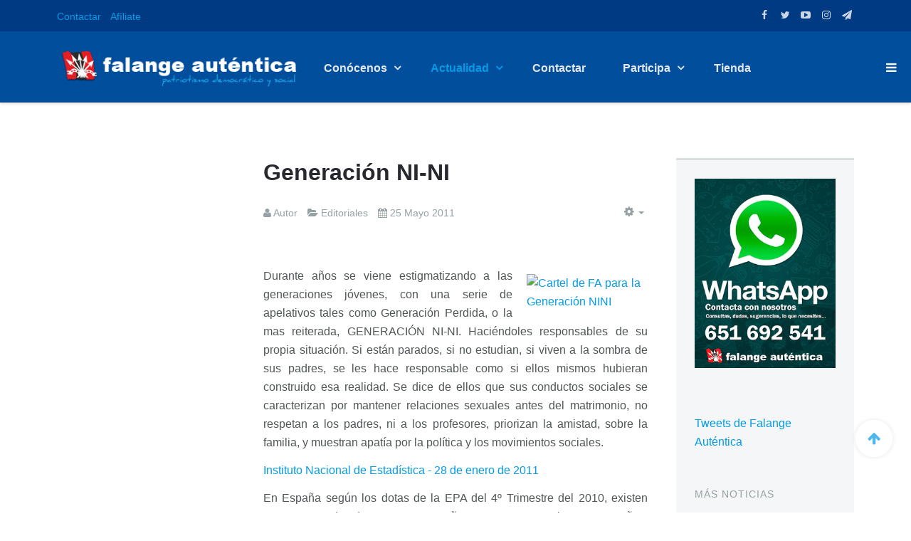

--- FILE ---
content_type: text/html; charset=utf-8
request_url: https://www.falange-autentica.es/categorias/editoriales?start=35
body_size: 16065
content:

<!DOCTYPE html>
<html lang="es-es" dir="ltr"
	  class='com_content view-category layout-blog itemid-111 j31 mm-hover'>

<head>
	<base href="https://www.falange-autentica.es/categorias/editoriales" />
	<meta http-equiv="content-type" content="text/html; charset=utf-8" />
	<meta name="keywords" content="Categoría, Editorial, editoriales, falange autentica, falange auténtica" />
	<meta name="description" content="Categoría de Editoriales de Falange Auténtica, opinión oficial del partido" />
	<meta name="generator" content="Joomla! - Open Source Content Management" />
	<title>Editoriales</title>
	<link href="/categorias/editoriales?format=feed&amp;type=rss" rel="alternate" type="application/rss+xml" title="RSS 2.0" />
	<link href="/categorias/editoriales?format=feed&amp;type=atom" rel="alternate" type="application/atom+xml" title="Atom 1.0" />
	<link href="/templates/uber/favicon.ico" rel="shortcut icon" type="image/vnd.microsoft.icon" />
	<link href="https://www.falange-autentica.es/component/search/?Itemid=111&amp;format=opensearch" rel="search" title="Buscar Falange Auténtica" type="application/opensearchdescription+xml" />
	<link href="/t3-assets/css/css-693dc-17330.css" rel="stylesheet" type="text/css" media="all" />
	<link href="/t3-assets/css/css-e691d-08516.css" rel="stylesheet" type="text/css" media="all" />
	<link href="/t3-assets/css/css-6cf87-17330.css" rel="stylesheet" type="text/css" media="all" />
	<link href="http://fonts.googleapis.com/css?family=Roboto+Slab:300,400,700" rel="stylesheet" type="text/css" />
	<link href="http://fonts.googleapis.com/css?family=Open+Sans:400,300,600" rel="stylesheet" type="text/css" />
	<link href="/t3-assets/css/css-50a70-22626.css" rel="stylesheet" type="text/css" media="all" />
	<script type="application/json" class="joomla-script-options new">{"csrf.token":"34d77ceadd16bb270ffabd82646bfd4c","system.paths":{"root":"","base":""}}</script>
	<script src="/t3-assets/js/js-b8544-89751.js" type="text/javascript"></script>
	<script type="text/javascript">
jQuery(window).on('load',  function() {
				new JCaption('img.caption');
			});jQuery(function($){ initTooltips(); $("body").on("subform-row-add", initTooltips); function initTooltips (event, container) { container = container || document;$(container).find(".hasTooltip").tooltip({"html": true,"container": "body"});} });
	</script>

	
<!-- META FOR IOS & HANDHELD -->
	<meta name="viewport" content="width=device-width, initial-scale=1.0, maximum-scale=1.0, user-scalable=no"/>
	<style type="text/stylesheet">
		@-webkit-viewport   { width: device-width; }
		@-moz-viewport      { width: device-width; }
		@-ms-viewport       { width: device-width; }
		@-o-viewport        { width: device-width; }
		@viewport           { width: device-width; }
	</style>
	<script type="text/javascript">
		//<![CDATA[
		if (navigator.userAgent.match(/IEMobile\/10\.0/)) {
			var msViewportStyle = document.createElement("style");
			msViewportStyle.appendChild(
				document.createTextNode("@-ms-viewport{width:auto!important}")
			);
			document.getElementsByTagName("head")[0].appendChild(msViewportStyle);
		}
		//]]>
	</script>
<meta name="HandheldFriendly" content="true"/>
<meta name="apple-mobile-web-app-capable" content="YES"/>
<!-- //META FOR IOS & HANDHELD -->



<!-- GOOGLE FONTS-->
<link href='http://fonts.googleapis.com/css?family=Roboto:400,300,400italic,700,700italic' rel='stylesheet' type='text/css'>
<!--// GOOGLE FONTS -->


<!-- Le HTML5 shim and media query for IE8 support -->
<!--[if lt IE 9]>
<script src="//html5shim.googlecode.com/svn/trunk/html5.js"></script>
<script type="text/javascript" src="/plugins/system/t3/base-bs3/js/respond.min.js"></script>
<![endif]-->

<!-- You can add Google Analytics here or use T3 Injection feature -->
<meta name="google-site-verification" content="NGk6zNjgQofr2tpfd4i30U8YonDyYIQ0bagdxxC5ZVw" />
<meta property="fb:pages" content="119814118041196" />
<meta name="facebook-domain-verification" content="u855jv2ywj4yp1f33ju7iay06ykd5u" />
<!-- Facebook Pixel Code -->
<script>
!function(f,b,e,v,n,t,s){if(f.fbq)return;n=f.fbq=function(){n.callMethod?
n.callMethod.apply(n,arguments):n.queue.push(arguments)};if(!f._fbq)f._fbq=n;
n.push=n;n.loaded=!0;n.version='2.0';n.queue=[];t=b.createElement(e);t.async=!0;
t.src=v;s=b.getElementsByTagName(e)[0];s.parentNode.insertBefore(t,s)}(window,
document,'script','https://connect.facebook.net/en_US/fbevents.js');
fbq('init', '1084360231629834'); // Insert your pixel ID here.
fbq('track', 'PageView');
</script>
<noscript><img height="1" width="1" style="display:none"
src="https://www.facebook.com/tr?id=1084360231629834&ev=PageView&noscript=1"
/></noscript>
<!-- DO NOT MODIFY -->
<!-- End Facebook Pixel Code -->

	<!-- Start TAGZ: -->
	<meta name="twitter:card" content="summary_large_image"/>
	<meta name="twitter:description" content="Andrés Vila (Miembro de la redacción de FalangeHoy) 
Es difícil hacer una reflexión cuando las palabras pierden toda validez ante ese insondable misterio que es la vida, cuando ésta se acaba. Muchas "/>
	<meta name="twitter:image" content="https://www.falange-autentica.es/images/phocagallery/manifestaciones/fa-avt-madrid-jun-2006_21.jpg"/>
	<meta name="twitter:site" content="@fautentica"/>
	<meta name="twitter:title" content="Noticias que preferiríamos no dar"/>
	<meta property="fb:app_id" content="1413530435345908"/>
	<meta property="og:description" content="Andrés Vila (Miembro de la redacción de FalangeHoy) 
Es difícil hacer una reflexión cuando las palabras pierden toda validez ante ese insondable misterio que es la vida, cuando ésta se acaba. Muchas "/>
	<meta property="og:image" content="https://www.falange-autentica.es/images/phocagallery/manifestaciones/fa-avt-madrid-jun-2006_21.jpg"/>
	<meta property="og:image:height" content="768"/>
	<meta property="og:image:width" content="1024"/>
	<meta property="og:site_name" content="Falange Auténtica"/>
	<meta property="og:title" content="Noticias que preferiríamos no dar"/>
	<meta property="og:type" content="website"/>
	<meta property="og:url" content="https://www.falange-autentica.es/categorias/editoriales?start=35"/>
	<!-- End TAGZ -->

</head>
		

<body>

<div class="t3-wrapper"> <!-- Need this wrapper for off-canvas menu. Remove if you don't use of-canvas -->

  
<!-- HEADER -->


<!-- BAR -->
<div class="section-inner ">
    <div id="uber-bar-92" class="uber-bar bar-1 mahon-color  ">
  	<div class="container">
  		<div class="row">  			<div class="col-xs-12 col-sm-8">
  				<div class="bar-left pull-left">
  					  						<ul class="nav nav-pills nav-stacked menu">
<li class="item-168"><a href="/contactar" class="">Contactar </a></li><li class="item-208"><a href="/afiliacion" class="">Afíliate</a></li></ul>
  						
  				</div>
  			</div>
  			
  			<div class="col-xs-12 col-sm-4 pull-right">		
  				  				
				<div class="uber-social">
					<a target="_blank" href="http://www.facebook.com/falangeautentica" title="Síguenos en Facebook"><i class="fa fa-facebook"></i></a>
					<a target="_blank" href="//twitter.com/fautentica" title="Tweet"><i class="fa fa-twitter"></i></a>
					<a target="_blank" href="http://www.youtube.com/falangeautentica?sub_confirmation=1" title="Canal de FA en Youtube"><i class="fa fa-youtube-play"></i></a>
                    <a target="_blank" href="https://www.instagram.com/falangeautentica" title="Síguenos en Instagram"><i class="fa fa-instagram"></i></a>
					<a target="_blank" href="https://t.me/FalangeAutentica" title="Síguenos en Telegram"><i class="fa fa-paper-plane"></i></a>
				</div>

  			</div>
  		</div>
  	</div>  	  </div>
</div>
<!-- //BAR -->

<script>
(function ($) {
	$(document).ready(function(){
		$('#uber-bar-92 .btn-close').on('click', function () {
			if($('#uber-bar-92').hasClass('bar-open')) {
				$('#uber-bar-92').removeClass('bar-open').addClass('bar-close');
				$('#hspace-92').removeClass('hspace-open').addClass('hspace-close');
				$(document.body).removeClass('affixbar-show');
			} else {
				$('#uber-bar-92').removeClass('bar-close').addClass('bar-open');
				$('#hspace-92').removeClass('hspace-close').addClass('hspace-open');
			}
			return false;
		});
	});
})(jQuery);
</script><!-- HEADER -->
<header id ="uber-header-87" class="wrap uber-header header-9 light-color ">
	<div class="container">	<div class="row">
		<!-- LOGO -->
		<div class="col-xs-6 col-sm-2 logo">
						<div class="logo-image logo-control">
				<a href="/" title="Falange Auténtica">
											<img class="logo-img" src="/images/logo-experimental-2.png" alt="Falange Auténtica" />
																<img class="logo-img-sm" src="/images/logo-movil.png" alt="Falange Auténtica" />
										<span>Falange Auténtica</span>
				</a>
				<small class="site-slogan">Patriotismo democrático y social</small>
			</div>
					</div>
		<!-- //LOGO -->

		
<!-- MAIN NAVIGATION -->
<nav class="navbar navbar-default t3-mainnav">
		<!-- Brand and toggle get grouped for better mobile display -->
		<div class="navbar-header">
					</div>

		
		<div class="t3-navbar navbar-collapse collapse">
			<div  class="t3-megamenu"  data-responsive="true">
<ul itemscope itemtype="http://www.schema.org/SiteNavigationElement" class="nav navbar-nav level0">
<li itemprop='name' class="dropdown mega" data-id="134" data-level="1">
<a itemprop='url' class=" dropdown-toggle"  href="/quienes-somos"   data-target="#" data-toggle="dropdown">Conócenos <em class="caret"></em></a>

<div class="nav-child dropdown-menu mega-dropdown-menu"  style="width: 600px"  data-width="600"><div class="mega-dropdown-inner">
<div class="row">
<div class="col-xs-4 mega-col-nav" data-width="4"><div class="mega-inner">
<ul itemscope itemtype="http://www.schema.org/SiteNavigationElement" class="mega-nav level1">
<li itemprop='name'  data-id="137" data-level="2">
<a itemprop='url' class=""  href="/quienes-somos/principios"   data-target="#">Principios </a>

</li>
<li itemprop='name'  data-id="167" data-level="2">
<a itemprop='url' class=""  href="/quienes-somos/decalogo-de-actuacion"   data-target="#">Decálogo de actuación </a>

</li>
<li itemprop='name'  data-id="240" data-level="2">
<a itemprop='url' class=""  href="/equipo"   data-target="#">Nuestro equipo</a>

</li>
<li itemprop='name'  data-id="241" data-level="2">
<a itemprop='url' class=""  href="/somos-muchos"   data-target="#">Manifiesto fundacional</a>

</li>
</ul>
</div></div>
<div class="col-xs-8 mega-col-module  custom" data-width="8" data-position="98" data-class=" custom"><div class="mega-inner">


<div class="custom"  >
	<iframe width="350" height="197" src="https://www.youtube.com/embed/fCT8zjACp04" frameborder="0" allow="autoplay; encrypted-media" allowfullscreen></iframe></div>

</div></div>
</div>
</div></div>
</li>
<li itemprop='name' class="active dropdown mega" data-id="107" data-level="1">
<a itemprop='url' class=" dropdown-toggle"  href="/categorias"   data-target="#" data-toggle="dropdown">Actualidad <em class="caret"></em></a>

<div class="nav-child dropdown-menu mega-dropdown-menu"  style="width: 350px"  data-width="350"><div class="mega-dropdown-inner">
<div class="row">
<div class="col-xs-6 mega-col-nav" data-width="6"><div class="mega-inner">
<ul itemscope itemtype="http://www.schema.org/SiteNavigationElement" class="mega-nav level1">
<li itemprop='name'  data-id="113" data-level="2">
<a itemprop='url' class=""  href="/categorias/comunicados"   data-target="#">Comunicados </a>

</li>
<li itemprop='name'  data-id="108" data-level="2">
<a itemprop='url' class=""  href="/categorias/actividades"   data-target="#">Actividades </a>

</li>
<li itemprop='name' class="current active" data-id="111" data-level="2">
<a itemprop='url' class=""  href="/categorias/editoriales"   data-target="#">Editoriales </a>

</li>
<li itemprop='name'  data-id="122" data-level="2">
<a itemprop='url' class=""  href="/categorias/en-clave-de-fa"   data-target="#">En clave de FA </a>

</li>
<li itemprop='name'  data-id="114" data-level="2">
<a itemprop='url' class=""  href="/categorias/campanas"   data-target="#">Campañas </a>

</li>
<li itemprop='name'  data-id="115" data-level="2">
<a itemprop='url' class=""  href="/categorias/sindical"   data-target="#">Sindical </a>

</li>
<li itemprop='name'  data-id="109" data-level="2">
<a itemprop='url' class=""  href="/categorias/en-prensa"   data-target="#">En prensa </a>

</li>
<li itemprop='name'  data-id="118" data-level="2">
<a itemprop='url' class=""  href="/categorias/cultura"   data-target="#">Cultura </a>

</li>
<li itemprop='name'  data-id="112" data-level="2">
<a itemprop='url' class=""  href="/categorias/carta-del-secretario-general"   data-target="#">Carta del Secretario General </a>

</li>
<li itemprop='name'  data-id="119" data-level="2">
<a itemprop='url' class=""  href="/categorias/entrevistas"   data-target="#">Entrevistas </a>

</li>
</ul>
</div></div>
<div class="col-xs-6 mega-col-nav" data-width="6"><div class="mega-inner">
<ul itemscope itemtype="http://www.schema.org/SiteNavigationElement" class="mega-nav level1">
<li itemprop='name'  data-id="116" data-level="2">
<a itemprop='url' class=""  href="/categorias/colaboraciones"   data-target="#">Colaboraciones </a>

</li>
<li itemprop='name'  data-id="117" data-level="2">
<a itemprop='url' class=""  href="/categorias/politica-local"   data-target="#">Política Local </a>

</li>
<li itemprop='name'  data-id="120" data-level="2">
<a itemprop='url' class=""  href="/categorias/luceros"   data-target="#">Luceros </a>

</li>
<li itemprop='name'  data-id="110" data-level="2">
<a itemprop='url' class=""  href="/categorias/descargas"   data-target="#">Descargas </a>

</li>
<li itemprop='name'  data-id="123" data-level="2">
<a itemprop='url' class=""  href="/categorias/ecologia"   data-target="#">Ecología </a>

</li>
<li itemprop='name'  data-id="124" data-level="2">
<a itemprop='url' class=""  href="/categorias/iberoamerica"   data-target="#">Iberoamérica </a>

</li>
<li itemprop='name'  data-id="125" data-level="2">
<a itemprop='url' class=""  href="/categorias/fa-en-el-parlamento"   data-target="#">FA en el Parlamento </a>

</li>
<li itemprop='name'  data-id="126" data-level="2">
<a itemprop='url' class=""  href="/categorias/estamos-de-acuerdo"   data-target="#">Estamos de acuerdo </a>

</li>
<li itemprop='name'  data-id="214" data-level="2">
<a itemprop='url' class=""  href="/categorias/fa-responde"   data-target="#">FA responde </a>

</li>
<li itemprop='name' class="dropdown-submenu mega" data-id="127" data-level="2">
<a itemprop='url' class=""  href="/categorias/regionales"   data-target="#">Regional </a>

<div class="nav-child dropdown-menu mega-dropdown-menu"  ><div class="mega-dropdown-inner">
<div class="row">
<div class="col-xs-12 mega-col-nav" data-width="12"><div class="mega-inner">
<ul itemscope itemtype="http://www.schema.org/SiteNavigationElement" class="mega-nav level2">
<li itemprop='name'  data-id="128" data-level="3">
<a itemprop='url' class=""  href="/categorias/regionales/extremadura"  title="FA en Extremadura"   data-target="#">Extremadura </a>

</li>
<li itemprop='name'  data-id="129" data-level="3">
<a itemprop='url' class=""  href="/categorias/regionales/canarias"  title="FA en las Islas Canarias"   data-target="#">Canarias </a>

</li>
<li itemprop='name'  data-id="130" data-level="3">
<a itemprop='url' class=""  href="/categorias/regionales/region-de-murcia"   data-target="#">Región de Murcia </a>

</li>
<li itemprop='name'  data-id="131" data-level="3">
<a itemprop='url' class=""  href="/categorias/regionales/comunidad-valenciana"   data-target="#">Comunidad Valenciana </a>

</li>
<li itemprop='name'  data-id="132" data-level="3">
<a itemprop='url' class=""  href="/categorias/regionales/castilla"   data-target="#">Castilla </a>

</li>
</ul>
</div></div>
</div>
</div></div>
</li>
</ul>
</div></div>
</div>
</div></div>
</li>
<li itemprop='name'  data-id="136" data-level="1">
<a itemprop='url' class=""  href="/contactar"   data-target="#">Contactar </a>

</li>
<li itemprop='name' class="dropdown mega" data-id="135" data-level="1">
<a itemprop='url' class=" dropdown-toggle"  href="/participa"   data-target="#" data-toggle="dropdown">Participa <em class="caret"></em></a>

<div class="nav-child dropdown-menu mega-dropdown-menu"  ><div class="mega-dropdown-inner">
<div class="row">
<div class="col-xs-12 mega-col-nav" data-width="12"><div class="mega-inner">
<ul itemscope itemtype="http://www.schema.org/SiteNavigationElement" class="mega-nav level1">
<li itemprop='name'  data-id="243" data-level="2">
<a itemprop='url' class=""  href="/afiliacion"   data-target="#">Afíliate</a>

</li>
<li itemprop='name'  data-id="244" data-level="2">
<a itemprop='url' class=""  href="/donaciones"   data-target="#">Colabora económicamente</a>

</li>
</ul>
</div></div>
</div>
</div></div>
</li>
<li itemprop='name'  data-id="283" data-level="1">
<a itemprop='url' class=""  href="https://azulmania.es/"   data-target="#">Tienda</a>

</li>
</ul>
</div>

		</div>
</nav>
<!-- //MAIN NAVIGATION -->


					<div class="site-navigation-right pull-right">
									
<button class="btn btn-primary off-canvas-toggle " type="button" data-pos="right" data-nav="#t3-off-canvas" data-effect="off-canvas-effect-4">
  <span>Menu</span> <i class="fa fa-bars"></i>
</button>

<!-- OFF-CANVAS SIDEBAR -->
<div id="t3-off-canvas" class="t3-off-canvas ">

  <div class="t3-off-canvas-header">
      
          <!-- HEAD SEARCH -->
      <div class="head-search ">
        <div class="search">
	<form action="/categorias/editoriales" method="post" class="form-inline form-search">
		<label for="mod-search-searchword99" class="element-invisible">Buscar...</label> <input name="searchword" id="mod-search-searchword" aria-label="search" maxlength="200"  class="form-control search-query" type="search" placeholder="Buscar..." />		<input type="hidden" name="task" value="search" />
		<input type="hidden" name="option" value="com_search" />
		<input type="hidden" name="Itemid" value="111" />
	</form>
</div>

      </div>
      <!-- //HEAD SEARCH -->
            
    <button type="button" class="close" data-dismiss="modal" aria-hidden="true">&times;</button>
  </div>

  <div class="t3-off-canvas-body">
    <div class="t3-module module_menu " id="Mod1"><div class="module-inner"><div class="module-ct"><ul class="nav nav-pills nav-stacked menu">
<li class="item-248"><a href="/contactar" class="">Contactar </a></li><li class="item-247"><a href="/afiliacion" class="">Afíliate </a></li><li class="item-246"><a href="/categorias" class="" title="Actualidad de FA">Actualidad </a></li><li class="item-252"><a href="/categorias/regionales" class="">Regional </a></li><li class="item-249"><a href="/quienes-somos/principios" class="">Declaración de principios </a></li><li class="item-250"><a href="/quienes-somos" class="">¿Quiénes somos? </a></li><li class="item-253"><a href="/descargas" class="">Descargas </a></li><li class="item-254"><a href="/imagenes" class="">Galería de fotos </a></li></ul>
</div></div></div>

		  </div>

</div>
<!-- //OFF-CANVAS SIDEBAR -->

				
				
							</div>
		
	</div>
	</div></header>
<!-- //HEADER -->

	


<!-- //HEADER -->


  


  


  
<div id="t3-mainbody" class="container t3-mainbody">
	<div class="row">

		<!-- MAIN CONTENT -->
		<div id="t3-content" class="t3-content col-xs-12 col-sm-8 col-md-9">
						<div class="blog" itemscope itemtype="http://schema.org/Blog">
			
		
	
	
			<div class="items-leading">
				<div class="leading leading-0"
				 itemprop="blogPost" itemscope itemtype="http://schema.org/BlogPosting">
			

	<!-- Article -->
	<article>
		<div  class="row">
			<div class="col-sm-4 item-image-box">
				
			</div>
			
		  
		    <div class="col-sm-8 item-content-box">
		    						
<header class="article-header clearfix">
	<h2 class="article-title" itemprop="headline">
					<a href="/categorias/editoriales/1392-generacion-ni-ni" itemprop="url" title="Generación NI-NI">
				Generación NI-NI</a>
			</h2>

			</header>
		    
		    <!-- Aside -->
		    		    <aside class="article-aside">
		      		      	<dl class="article-info  muted">

		
			<dt class="article-info-term">
													Detalles							</dt>

							
<dd class="createdby hasTooltip" itemprop="author" title="Escrito por ">
	<i class="fa fa-user"></i>
			<span itemprop="name">Autor</span>
	  <span style="display: none;" itemprop="publisher" itemscope itemtype="https://schema.org/Organization">
  <span itemprop="logo" itemscope itemtype="https://schema.org/ImageObject">
    <img src="https://www.falange-autentica.es//templates/uber/images/logo.png" alt="logo" itemprop="url" />
    <meta itemprop="width" content="auto" />
    <meta itemprop="height" content="auto" />
  </span>
  <meta itemprop="name" content="Autor"/>
  </span>
</dd>
			
			
										<dd class="category-name hasTooltip" title="Categoría: ">
				<i class="fa fa-folder-open"></i>
									<a href="/categorias/editoriales" ><span itemprop="genre">Editoriales</span></a>							</dd>			
										<dd class="published hasTooltip" title="Publicado: ">
				<i class="fa fa-calendar"></i>
				<time datetime="2011-05-25T21:56:15+00:00" itemprop="datePublished">
					25 Mayo 2011          <meta  itemprop="datePublished" content="2011-05-25T21:56:15+00:00" />
          <meta  itemprop="dateModified" content="2011-05-25T21:56:15+00:00" />
				</time>
			</dd>
					
					
			
						</dl>
		      		      
		      		      	
					<div class="btn-group pull-right">
				<a class="btn dropdown-toggle" data-toggle="dropdown" href="#"> <span class="fa fa-cog"></span> <span class="caret"><span class="element-invisible">Empty</span></span> </a>
								<ul class="dropdown-menu">
											<li class="print-icon"> <a href="/categorias/editoriales/1392-generacion-ni-ni?tmpl=component&amp;print=1&amp;layout=default&amp;page=" title="Imprimir" onclick="window.open(this.href,'win2','status=no,toolbar=no,scrollbars=yes,titlebar=no,menubar=no,resizable=yes,width=640,height=480,directories=no,location=no'); return false;" rel="nofollow"><span class="fa fa-print"></span>&#160;Imprimir&#160;</a> </li>
																<li class="email-icon"> <a href="/component/mailto/?tmpl=component&amp;template=uber&amp;link=26a9ca1053405f1dcbdfec4d0adba38d22c2851a" title="Correo electrónico" onclick="window.open(this.href,'win2','width=400,height=350,menubar=yes,resizable=yes'); return false;"><span class="fa fa-envelope"></span> Correo electrónico</a> </li>
														</ul>
			</div>
		
			      		    </aside>  
		    		    <!-- //Aside -->

				<section class="article-intro" itemprop="articleBody">
										
					<span class="has-icon">											</span>					
					<p style="text-align: justify;"> </p>
<p style="text-align: justify;"><a href="http://www.publico.es/internacional/368243/el-nucleo-conservador-de-alemania-se-rebela-contra-la-cdu-de-merkel" target="_blank" rel="noopener noreferrer"><img style="margin: 10px 10px 10px 20px; float: right;" title="Cartel de FA para la Generación NINI" src="http://www.falange-autentica.org/images/imagenes/nini.png" alt="Cartel de FA para la Generación NINI" width="160" height="600" /></a>Durante años se viene estigmatizando a las generaciones jóvenes, con una serie de apelativos tales como Generación Perdida, o la mas reiterada, GENERACIÓN NI-NI. Haciéndoles responsables de su propia situación. Si están parados, si no estudian, si viven a la sombra de sus padres, se les hace responsable como si ellos mismos hubieran construido esa realidad. Se dice de ellos que sus conductos sociales se caracterizan por mantener relaciones sexuales antes del matrimonio, no respetan a los padres, ni a los profesores, priorizan la amistad, sobre la familia, y muestran apatía por la política y los movimientos sociales.</p>
<p style="text-align: justify;"><a href="http://www.ine.es/daco/daco42/daco4211/epa0410.pdf">Instituto Nacional de Estadística - 28 de enero de 2011</a></p>
<p style="text-align: justify;">En España según los dotas de la EPA del 4º Trimestre del 2010, existen 217.600 parados de entre 16 y 19 años y 623.000 entre los 20 y 24 años. Curiosamente la EPA, a partir de los 25 años ya engloba a todos los parados hasta los 54 años, y nos permite saber cuantos existen entre los 25 y los 35 años. Pero es fácil deducir que España tiene mucho mas de UN MILLÓN de personas jóvenes, en plenas facultades vitales para desarrollar una actividad laboral, que están inactivos y solo una parte pequeña recibe formación NO REGLADA. El paro juvenil en España afecta según reconoce el periódico PÚBLICO el 26/3/11 de evidente tendencia pro-gubernamental, es de un 43%, el mayor de la Unión Europea frente al 2.7 % de Alemania que es la más baja de toda Europa.</p>
<p style="text-align: justify;"><a href="http://www.publico.es/internacional/368243/el-nucleo-conservador-de-alemania-se-rebela-contra-la-cdu-de-merkel">Público.es - "El núcleo conservador de Alemania se rebela contra la CDU de Merkel" - 26 de marzo de 2011</a></p>
<p style="text-align: justify;">Estas son las características con las que el sistema nos presenta a la JUVENTUD de ESPAÑA, y esos son los datos.</p>
<p style="text-align: justify;">Desde Falange Auténtica queremos romper una lanza a favor de la juventud española. Nosotros no creemos que la generación NI-NI sea el problema. Estamos convencidos que los jóvenes son victimas a las que perversamente se les han convertido en culpables. Hemos construido una sociedad que por un lado no ha educado en valores a sus niños, en una época donde la eclosión de un capitalismo salvaje nos llevó a cuidar mas lo material que a las personas en las que acabarían convirtiéndose los niños. Niños que lejos de los valores tradicionales, se han educado en unas familias metidas en la espiral de trabajo-coche-casa-vacaciones-hipoteca.  El  núcleo familiar no ha sido elemento socializador, como lo fueron en otros tiempos para los niños de otras generaciones. Han estudiado en un ambiente, donde el respeto era la excepción, y el profesorado lejos de poder garantizar la disciplina mínima necesaria, ha sucumbido a las aptitudes violentas, no de los mas rebeldes, sino de los mas salvajes. Y todo ello reforzado, por unos medios de comunicación que abandonando su misión educativa, se han dedicado a subvertir los valores humanos que las familias en su escaso tiempo de dedicación a los hijos intentaban inculcar, con programaciones televisivas que lejos de fomentar conductas ejemplares, promocionan las inclinaciones a las conductas que la inmensa mayoría de las familias no quieren ver reproducidas en su hijos.</p>
<p style="text-align: justify;">Este ha sido el campo de crecimiento para esas generaciones jovenes, que ajenas a su futuro, se han topado con un SISTEMA; que en lo educativo no les hizo crecer como personas, que les condenó con el culto de dar gusto al cuerpo; en lo laboral les deslumbró temporalmente con unos puestos no cualificados pero con salarios incluso mas elevados que los ocupados por personas con alto nivel de estudios; que lo económico les ha condenado a perder la esperanza en la emancipación de su familia, una vida , con una viviendas que por su valor, si ya no están al alcance de los que trabajan, están fuera de la órbita del pensamiento de los jóvenes en paro.</p>
<p style="text-align: justify;">Los Falangistas Auténticos tenemos muy claro que una sociedad se niega a si misma, y está cavando su propio estancamiento y autodestrucción y no es capaz de ilusionar a su juventud. No existe futuro para una sociedad si se le niega este a la parte mas vigorosa, fuerte del cuerpo social.</p>
<p style="text-align: justify;">Urge poner en marcha de una vez por todas, esos Certificados de Profesional, para todas y cada de las profesiones, para que esos cursos para parados se adapten a estos certificados y la juventud que sin formación accedió al mundo laboral, con burbuja inmobiliaria, puedan reciclarse y acceder de una forma sencilla a una titulación profesional homologada a la enseñanza reglada.</p>
<p style="text-align: justify;">También en ámbito educativo debe imponerse a corto plazo enseñanzas educativas del espíritu cooperativo, y la tecnificación de todos los ámbitos de la futuras competencia laborales, para dignificar la enseñanza profesional. Con una educación y formación humana que no abandone la filosofía, y el pensamiento social cuyo fin debe ser  que los jóvenes aspiren a ser dueños de sus destinos, accediendo a la propiedad de los medios de producción en sus futuros proyectos laborales. Y a largo plazo un verdadero proyecto que dignifique la formación de profesionales y mandos intermediarios, y técnicos en unas Universidades Profesionales que sean el verdadero motor del desarrollo profesional y germen de propiedad cooperativa y sindical.<br />Aparejado a lo anterior, una Banca Sindical, una Banca al servicio del mundo del trabajo, de la creación de empresas, y para la que quedarán prohibidos los negocios de ingeniería financiera que convierte al dinero, al capital en una empresa en si misma, abandonando el único origen digno del sector financiero, que es convertirse en un elemento mas al servicio de mundo del trabajo, de la economía real.</p>
<p style="text-align: justify;">La expropiación de terrenos rústicos, para la creación de un parque de viviendas, asequibles para los trabajadores, con un control riguroso y firme para que no se llegue a la especulación y venta de este tipo de viviendas que influyen en los precios del mercado. Con el riego de poder expropiarles la vivienda a quienes se arriesguen a comprarlas sin conocimiento de la autoridad pública. Posibilidad de que los propietarios puedan aportar su trabajo que puede ser descontado del precio de la propia vivienda. Esta medida, aparte de proporcionar viviendas, reactivará el sector que mas ha sufrido la crisis, y todos los sectores adyacentes.</p>
<p style="text-align: justify;">La juventud debe incorporarse a la alta tarea colectiva desde la democracia, la economía y la política, en el único marco capaz de garantizar esto, que vendrá a diseñar una nación fuerte, en un contexto internacional donde lo que domine sea el interés de las personas por encima del interés del capital</p>				</section>

		    <!-- footer -->
		    		    <!-- //footer -->

				
		    </div>
	    </div>
	</article>
	<!-- //Article -->


 
		</div>
					</div><!-- end items-leading -->
	
	
											<div class="items-row cols-2 row-0 row">
					<div class="col-sm-6">
				<div class="item column-1"
					itemprop="blogPost" itemscope itemtype="http://schema.org/BlogPosting">
					

	<!-- Article -->
	<article>
		<div  class="row">
			<div class="col-sm-4 item-image-box">
				
			</div>
			
		  
		    <div class="col-sm-8 item-content-box">
		    						
<header class="article-header clearfix">
	<h2 class="article-title" itemprop="headline">
					<a href="/categorias/editoriales/1334-recuerdo-a-manuel-hedilla" itemprop="url" title="Recuerdo a Manuel Hedilla">
				Recuerdo a Manuel Hedilla</a>
			</h2>

			</header>
		    
		    <!-- Aside -->
		    		    <aside class="article-aside">
		      		      	<dl class="article-info  muted">

		
			<dt class="article-info-term">
													Detalles							</dt>

							
<dd class="createdby hasTooltip" itemprop="author" title="Escrito por ">
	<i class="fa fa-user"></i>
			<span itemprop="name">Autor</span>
	  <span style="display: none;" itemprop="publisher" itemscope itemtype="https://schema.org/Organization">
  <span itemprop="logo" itemscope itemtype="https://schema.org/ImageObject">
    <img src="https://www.falange-autentica.es//templates/uber/images/logo.png" alt="logo" itemprop="url" />
    <meta itemprop="width" content="auto" />
    <meta itemprop="height" content="auto" />
  </span>
  <meta itemprop="name" content="Autor"/>
  </span>
</dd>
			
			
										<dd class="category-name hasTooltip" title="Categoría: ">
				<i class="fa fa-folder-open"></i>
									<a href="/categorias/editoriales" ><span itemprop="genre">Editoriales</span></a>							</dd>			
										<dd class="published hasTooltip" title="Publicado: ">
				<i class="fa fa-calendar"></i>
				<time datetime="2011-02-04T20:09:01+00:00" itemprop="datePublished">
					04 Febrero 2011          <meta  itemprop="datePublished" content="2011-02-04T20:09:01+00:00" />
          <meta  itemprop="dateModified" content="2011-02-04T20:09:01+00:00" />
				</time>
			</dd>
					
					
			
						</dl>
		      		      
		      		      	
					<div class="btn-group pull-right">
				<a class="btn dropdown-toggle" data-toggle="dropdown" href="#"> <span class="fa fa-cog"></span> <span class="caret"><span class="element-invisible">Empty</span></span> </a>
								<ul class="dropdown-menu">
											<li class="print-icon"> <a href="/categorias/editoriales/1334-recuerdo-a-manuel-hedilla?tmpl=component&amp;print=1&amp;layout=default&amp;page=" title="Imprimir" onclick="window.open(this.href,'win2','status=no,toolbar=no,scrollbars=yes,titlebar=no,menubar=no,resizable=yes,width=640,height=480,directories=no,location=no'); return false;" rel="nofollow"><span class="fa fa-print"></span>&#160;Imprimir&#160;</a> </li>
																<li class="email-icon"> <a href="/component/mailto/?tmpl=component&amp;template=uber&amp;link=789f730102ac1d3e4246ea9370d64cc94ada6276" title="Correo electrónico" onclick="window.open(this.href,'win2','width=400,height=350,menubar=yes,resizable=yes'); return false;"><span class="fa fa-envelope"></span> Correo electrónico</a> </li>
														</ul>
			</div>
		
			      		    </aside>  
		    		    <!-- //Aside -->

				<section class="article-intro" itemprop="articleBody">
										
					<span class="has-icon">											</span>					
					<p><img style="display: block; margin-left: auto; margin-right: auto;" title="Manuel Hedilla" src="http://www.falange-autentica.org/images/imagenes/hedilla.jpg" alt="Manuel Hedilla" width="461" height="350" border="0" /></p>				</section>

		    <!-- footer -->
		    		    <!-- //footer -->

				
		    </div>
	    </div>
	</article>
	<!-- //Article -->


 
				</div><!-- end item -->
							</div><!-- end span -->
											<div class="col-sm-6">
				<div class="item column-2"
					itemprop="blogPost" itemscope itemtype="http://schema.org/BlogPosting">
					

	<!-- Article -->
	<article>
		<div  class="row">
			<div class="col-sm-4 item-image-box">
				
			</div>
			
		  
		    <div class="col-sm-8 item-content-box">
		    						
<header class="article-header clearfix">
	<h2 class="article-title" itemprop="headline">
					<a href="/categorias/editoriales/1211-entre-todos-pero-que-algunos-descansen" itemprop="url" title="Entre todos.... pero que algunos descansen">
				Entre todos.... pero que algunos descansen</a>
			</h2>

			</header>
		    
		    <!-- Aside -->
		    		    <aside class="article-aside">
		      		      	<dl class="article-info  muted">

		
			<dt class="article-info-term">
													Detalles							</dt>

							
<dd class="createdby hasTooltip" itemprop="author" title="Escrito por ">
	<i class="fa fa-user"></i>
			<span itemprop="name">FA</span>
	  <span style="display: none;" itemprop="publisher" itemscope itemtype="https://schema.org/Organization">
  <span itemprop="logo" itemscope itemtype="https://schema.org/ImageObject">
    <img src="https://www.falange-autentica.es//templates/uber/images/logo.png" alt="logo" itemprop="url" />
    <meta itemprop="width" content="auto" />
    <meta itemprop="height" content="auto" />
  </span>
  <meta itemprop="name" content="FA"/>
  </span>
</dd>
			
			
										<dd class="category-name hasTooltip" title="Categoría: ">
				<i class="fa fa-folder-open"></i>
									<a href="/categorias/editoriales" ><span itemprop="genre">Editoriales</span></a>							</dd>			
										<dd class="published hasTooltip" title="Publicado: ">
				<i class="fa fa-calendar"></i>
				<time datetime="2010-03-10T00:00:00+00:00" itemprop="datePublished">
					10 Marzo 2010          <meta  itemprop="datePublished" content="2010-03-10T00:00:00+00:00" />
          <meta  itemprop="dateModified" content="2010-03-10T00:00:00+00:00" />
				</time>
			</dd>
					
					
			
						</dl>
		      		      
		      		      	
					<div class="btn-group pull-right">
				<a class="btn dropdown-toggle" data-toggle="dropdown" href="#"> <span class="fa fa-cog"></span> <span class="caret"><span class="element-invisible">Empty</span></span> </a>
								<ul class="dropdown-menu">
											<li class="print-icon"> <a href="/categorias/editoriales/1211-entre-todos-pero-que-algunos-descansen?tmpl=component&amp;print=1&amp;layout=default&amp;page=" title="Imprimir" onclick="window.open(this.href,'win2','status=no,toolbar=no,scrollbars=yes,titlebar=no,menubar=no,resizable=yes,width=640,height=480,directories=no,location=no'); return false;" rel="nofollow"><span class="fa fa-print"></span>&#160;Imprimir&#160;</a> </li>
																<li class="email-icon"> <a href="/component/mailto/?tmpl=component&amp;template=uber&amp;link=e989eaaedac7a861f4372ae5ae004f198bfb33c1" title="Correo electrónico" onclick="window.open(this.href,'win2','width=400,height=350,menubar=yes,resizable=yes'); return false;"><span class="fa fa-envelope"></span> Correo electrónico</a> </li>
														</ul>
			</div>
		
			      		    </aside>  
		    		    <!-- //Aside -->

				<section class="article-intro" itemprop="articleBody">
										
					<span class="has-icon">											</span>					
					<p> </p>
<!-- 		@page { margin: 2cm } 		P { margin-bottom: 0.21cm } -->
<p style="margin-bottom: 0cm; text-align: right;"><span style="font-family: Verdana, sans-serif;"><span style="font-size: x-small;">por <span style="font-weight: bold;">Juan Francisco González Tejada</span><br /></span></span></p>
<p style="margin-bottom: 0cm;"><!-- 		@page { margin: 2cm } 		P { margin-bottom: 0.21cm } --></p>
<p style="margin-bottom: 0cm;" align="JUSTIFY"><span style="font-family: Verdana, sans-serif;"><span style="font-size: x-small;"><br />No seria ni razonable, ni de patriotas, decir " que esto lo arreglen los que lo han estropeado".<br /><br />Pero es aun menos razonable, y además poco inteligente, el  pensar que de esta,  nos pueden sacar los mismos que nos han metido en ella. Los que nos han insultado cuando sin existir señales algunas, un puñado de españoles  las adivinábamos en el horizonte que ellos veían idílico,  y  no por inteligencia, que es mediocre, en lo que a mi respecta, pero si por nuestro centrado sentido común, aplicado a lo que veíamos que estaba pasando en nuestro alrededor.<br /></span></span></p>
<p><span style="font-family: Verdana, sans-serif;"><span style="font-size: x-small;"> </span></span></p>
<p> </p>
<p style="margin-bottom: 0cm;"><span style="font-family: Verdana, sans-serif;"><span style="font-size: x-small;"><img src="http://www.falange-autentica.org/fa/fotos/ZapateroRajoy.jpg" border="0" /><br /></span></span></p>
   				</section>

		    <!-- footer -->
		    		    <!-- //footer -->

				
					<section class="readmore">
						<a class="btn btn-default" href="/categorias/editoriales/1211-entre-todos-pero-que-algunos-descansen">
							<span>
							Leer más...							</span>
						</a>
					</section>
				
		    </div>
	    </div>
	</article>
	<!-- //Article -->


 
				</div><!-- end item -->
							</div><!-- end span -->
						
		</div><!-- end row -->
													<div class="items-row cols-2 row-1 row">
					<div class="col-sm-6">
				<div class="item column-1"
					itemprop="blogPost" itemscope itemtype="http://schema.org/BlogPosting">
					

	<!-- Article -->
	<article>
		<div  class="row">
			<div class="col-sm-4 item-image-box">
				
			</div>
			
		  
		    <div class="col-sm-8 item-content-box">
		    						
<header class="article-header clearfix">
	<h2 class="article-title" itemprop="headline">
					<a href="/categorias/editoriales/1212-garzon-y-el-sectarismo" itemprop="url" title="Garzón y el sectarismo">
				Garzón y el sectarismo</a>
			</h2>

			</header>
		    
		    <!-- Aside -->
		    		    <aside class="article-aside">
		      		      	<dl class="article-info  muted">

		
			<dt class="article-info-term">
													Detalles							</dt>

							
<dd class="createdby hasTooltip" itemprop="author" title="Escrito por ">
	<i class="fa fa-user"></i>
			<span itemprop="name">FA</span>
	  <span style="display: none;" itemprop="publisher" itemscope itemtype="https://schema.org/Organization">
  <span itemprop="logo" itemscope itemtype="https://schema.org/ImageObject">
    <img src="https://www.falange-autentica.es//templates/uber/images/logo.png" alt="logo" itemprop="url" />
    <meta itemprop="width" content="auto" />
    <meta itemprop="height" content="auto" />
  </span>
  <meta itemprop="name" content="FA"/>
  </span>
</dd>
			
			
										<dd class="category-name hasTooltip" title="Categoría: ">
				<i class="fa fa-folder-open"></i>
									<a href="/categorias/editoriales" ><span itemprop="genre">Editoriales</span></a>							</dd>			
										<dd class="published hasTooltip" title="Publicado: ">
				<i class="fa fa-calendar"></i>
				<time datetime="2010-03-18T00:00:00+00:00" itemprop="datePublished">
					18 Marzo 2010          <meta  itemprop="datePublished" content="2010-03-18T00:00:00+00:00" />
          <meta  itemprop="dateModified" content="2010-03-18T00:00:00+00:00" />
				</time>
			</dd>
					
					
			
						</dl>
		      		      
		      		      	
					<div class="btn-group pull-right">
				<a class="btn dropdown-toggle" data-toggle="dropdown" href="#"> <span class="fa fa-cog"></span> <span class="caret"><span class="element-invisible">Empty</span></span> </a>
								<ul class="dropdown-menu">
											<li class="print-icon"> <a href="/categorias/editoriales/1212-garzon-y-el-sectarismo?tmpl=component&amp;print=1&amp;layout=default&amp;page=" title="Imprimir" onclick="window.open(this.href,'win2','status=no,toolbar=no,scrollbars=yes,titlebar=no,menubar=no,resizable=yes,width=640,height=480,directories=no,location=no'); return false;" rel="nofollow"><span class="fa fa-print"></span>&#160;Imprimir&#160;</a> </li>
																<li class="email-icon"> <a href="/component/mailto/?tmpl=component&amp;template=uber&amp;link=8edcb298115be6b8650de448742880c2cdb93754" title="Correo electrónico" onclick="window.open(this.href,'win2','width=400,height=350,menubar=yes,resizable=yes'); return false;"><span class="fa fa-envelope"></span> Correo electrónico</a> </li>
														</ul>
			</div>
		
			      		    </aside>  
		    		    <!-- //Aside -->

				<section class="article-intro" itemprop="articleBody">
										
					<span class="has-icon">											</span>					
					<p> </p>

<p style="margin-bottom: 0cm;" align="RIGHT"><span style="font-family: Verdana,sans-serif;"><span style="font-size: x-small;"> José María Lizundia Zamalloa en </span></span><span style="color: #000080;"><span lang="zxx"><span style="text-decoration: underline;"><a href="http://www.diariodeavisos.com/2010/diariodeavisos/content/916/"><span style="font-family: Verdana,sans-serif;"><span style="font-size: x-small;">www.Diariodeavisos.com</span></span></a></span></span></span></p>
<p> </p>
<p style="margin-bottom: 0cm;" align="JUSTIFY"><span style="font-family: Verdana,sans-serif;"><span style="font-size: x-small;">El sistema de garantías sobre el que está edificado nuestro Estado democrático, la confianza en las instituciones y la igualdad real de todos los ciudadanos ante la ley (Baltasar Garzón incluido) hubieran bastado, en cualquier país europeo, para dejar a cada poder actuar conforme a lo legalmente previsto. En la certeza de que los diferentes escalones procesales conjurarían cualquier eventual contaminación que afectase a la realización de la justicia.<br /><br />De determinarse algún tipo de responsabilidad penal en el ejercicio de la función jurisdiccional por el juez Garzón, sería porque así lo habrían establecido los tribunales que lo juzguen. Como esto es imposible de rebatir, la hinchada arremolinada en torno a Garzón trata de deslegitimar el derecho constitucional a la tutela judicial efectiva de las acusaciones y el de la igualdad ante la ley, arrojando con ponzoña los peores baldones contra abogados, asociaciones e incluso magistrados designados que en absoluto estarían legitimados para hacer uso de sus derechos constitucionales. La ideologización de este avatar judicial debe situarse exactamente dentro de las coordenadas históricas, políticas e ideológicas de la izquierda española, reverdecidas por el socialismo en el poder y su política revisionista de la historia de España de acuerdo con el cainismo y sectarismo, apenas camuflado de humanitarismo repentino, con que entonces se desarrolló.<br /></span></span></p>
<p style="margin-bottom: 0cm;" align="JUSTIFY"><img src="http://www.falange-autentica.org/fa/fotos/jose-luis-rodriguez-zapatero-y-el-juez-garzon_fullblock.jpg" border="0" /></p>
				</section>

		    <!-- footer -->
		    		    <!-- //footer -->

				
					<section class="readmore">
						<a class="btn btn-default" href="/categorias/editoriales/1212-garzon-y-el-sectarismo">
							<span>
							Leer más...							</span>
						</a>
					</section>
				
		    </div>
	    </div>
	</article>
	<!-- //Article -->


 
				</div><!-- end item -->
							</div><!-- end span -->
											<div class="col-sm-6">
				<div class="item column-2"
					itemprop="blogPost" itemscope itemtype="http://schema.org/BlogPosting">
					

	<!-- Article -->
	<article>
		<div  class="row">
			<div class="col-sm-4 item-image-box">
				
			</div>
			
		  
		    <div class="col-sm-8 item-content-box">
		    						
<header class="article-header clearfix">
	<h2 class="article-title" itemprop="headline">
					<a href="/categorias/editoriales/1208-falange-autentica-apoya-la-manifestacion-por-la-vida-del-proximo-7-de-marzo" itemprop="url" title="Falange Auténtica apoya la manifestación por la vida del próximo 7 de Marzo">
				Falange Auténtica apoya la manifestación por la vida del próximo 7 de Marzo</a>
			</h2>

			</header>
		    
		    <!-- Aside -->
		    		    <aside class="article-aside">
		      		      	<dl class="article-info  muted">

		
			<dt class="article-info-term">
													Detalles							</dt>

							
<dd class="createdby hasTooltip" itemprop="author" title="Escrito por ">
	<i class="fa fa-user"></i>
			<span itemprop="name">FA</span>
	  <span style="display: none;" itemprop="publisher" itemscope itemtype="https://schema.org/Organization">
  <span itemprop="logo" itemscope itemtype="https://schema.org/ImageObject">
    <img src="https://www.falange-autentica.es//templates/uber/images/logo.png" alt="logo" itemprop="url" />
    <meta itemprop="width" content="auto" />
    <meta itemprop="height" content="auto" />
  </span>
  <meta itemprop="name" content="FA"/>
  </span>
</dd>
			
			
										<dd class="category-name hasTooltip" title="Categoría: ">
				<i class="fa fa-folder-open"></i>
									<a href="/categorias/editoriales" ><span itemprop="genre">Editoriales</span></a>							</dd>			
										<dd class="published hasTooltip" title="Publicado: ">
				<i class="fa fa-calendar"></i>
				<time datetime="2010-03-05T00:00:00+00:00" itemprop="datePublished">
					05 Marzo 2010          <meta  itemprop="datePublished" content="2010-03-05T00:00:00+00:00" />
          <meta  itemprop="dateModified" content="2010-03-05T00:00:00+00:00" />
				</time>
			</dd>
					
					
			
						</dl>
		      		      
		      		      	
					<div class="btn-group pull-right">
				<a class="btn dropdown-toggle" data-toggle="dropdown" href="#"> <span class="fa fa-cog"></span> <span class="caret"><span class="element-invisible">Empty</span></span> </a>
								<ul class="dropdown-menu">
											<li class="print-icon"> <a href="/categorias/editoriales/1208-falange-autentica-apoya-la-manifestacion-por-la-vida-del-proximo-7-de-marzo?tmpl=component&amp;print=1&amp;layout=default&amp;page=" title="Imprimir" onclick="window.open(this.href,'win2','status=no,toolbar=no,scrollbars=yes,titlebar=no,menubar=no,resizable=yes,width=640,height=480,directories=no,location=no'); return false;" rel="nofollow"><span class="fa fa-print"></span>&#160;Imprimir&#160;</a> </li>
																<li class="email-icon"> <a href="/component/mailto/?tmpl=component&amp;template=uber&amp;link=67aae5bd5b6d2a797546757337eee4f9d5d2fb60" title="Correo electrónico" onclick="window.open(this.href,'win2','width=400,height=350,menubar=yes,resizable=yes'); return false;"><span class="fa fa-envelope"></span> Correo electrónico</a> </li>
														</ul>
			</div>
		
			      		    </aside>  
		    		    <!-- //Aside -->

				<section class="article-intro" itemprop="articleBody">
										
					<span class="has-icon">											</span>					
					<p> </p>
<!-- 		@page { margin: 2cm } 		P { margin-bottom: 0.21cm } -->
<p style="margin-bottom: 0cm;" align="JUSTIFY"><span style="font-family: Verdana, sans-serif;"><span style="font-size: x-small;">El próximo domingo 7 de Marzo se celebrará en Madrid una manifestación bajo el lema <strong>España, Vida Sí</strong> como respuesta ciudadana a la nueva ley deL aborto promovida por el Gobierno del PSOE  con el apoyo de otros grupos parlamentarios.</span></span></p>
<p style="margin-bottom: 0cm;" align="JUSTIFY"><span style="font-family: Verdana, sans-serif;"><span style="font-size: x-small;"><strong>FALANGE AUTÉNTICA</strong></span></span><span style="font-family: Verdana, sans-serif;"><span style="font-size: x-small;"> se adhirió a dicha manifestación y así lo hizo saber a sus convocantes que, inicialmente, la incluyeron entre los adherentes aunque con la coletilla "</span></span><em><span style="color: #000000;"><span style="font-family: Verdana, sans-serif;"><span style="font-size: x-small;">adhesión pendiente de aprobación, </span></span></span></em><em><span style="color: #000000;"><span style="font-family: Verdana, sans-serif;"><span style="font-size: x-small;"><span style="font-style: normal;">siendo finalmente excluida según vemos en el listado actualizado.</span></span></span></span></em></p>
<p style="margin-bottom: 0cm;" align="JUSTIFY"><img src="http://www.falange-autentica.org/fa/fotos/porlavida.gif" border="0" /></p>
   				</section>

		    <!-- footer -->
		    		    <!-- //footer -->

				
					<section class="readmore">
						<a class="btn btn-default" href="/categorias/editoriales/1208-falange-autentica-apoya-la-manifestacion-por-la-vida-del-proximo-7-de-marzo">
							<span>
							Leer más...							</span>
						</a>
					</section>
				
		    </div>
	    </div>
	</article>
	<!-- //Article -->


 
				</div><!-- end item -->
							</div><!-- end span -->
						
		</div><!-- end row -->
						
		<div class="items-more">
	

<section class="items-more">
	<h3>Más artículos...</h3>
	<ol class="nav">
					<li>
				<a href="/categorias/editoriales/1205-falanage-autentica-condena-la-muerte-en-prision-del-democrata-orlando-zapata">
					Falange Auténtica condena la muerte en prisión del demócrata Orlando Zapata</a>
			</li>
					<li>
				<a href="/categorias/editoriales/1199-carta-abierta-del-secretario-general12">
					Carta abierta del Secretario General</a>
			</li>
					<li>
				<a href="/categorias/editoriales/1198-manual-liberal-para-2010">
					Manual liberal para 2010</a>
			</li>
					<li>
				<a href="/categorias/editoriales/1171-420-medidas-contra-el-paro-420-euros-de-vergueenza">
					420 medidas contra el paro. 420 euros de vergüenza</a>
			</li>
			</ol>
</section>
	</div>
		
		
		<div class="pagination-wrap">
				<div class="counter"> Página 8 de 31</div>
				<ul class="pagination"><li><a title="Inicio" href="/categorias/editoriales">Inicio</a></li><li><a title="Anterior" href="/categorias/editoriales?start=30">Anterior</a></li><li><a title="3" href="/categorias/editoriales?start=10">3</a></li><li><a title="4" href="/categorias/editoriales?start=15">4</a></li><li><a title="5" href="/categorias/editoriales?start=20">5</a></li><li><a title="6" href="/categorias/editoriales?start=25">6</a></li><li><a title="7" href="/categorias/editoriales?start=30">7</a></li><li class="active"><a>8</a></li><li><a title="9" href="/categorias/editoriales?start=40">9</a></li><li><a title="10" href="/categorias/editoriales?start=45">10</a></li><li><a title="11" href="/categorias/editoriales?start=50">11</a></li><li><a title="12" href="/categorias/editoriales?start=55">12</a></li><li><a title="Siguiente" href="/categorias/editoriales?start=40">Siguiente</a></li><li><a title="Final" href="/categorias/editoriales?start=150">Final</a></li></ul> </div>
	</div>

		</div>
		<!-- //MAIN CONTENT -->

		<!-- SIDEBAR RIGHT -->
		<div class="t3-sidebar t3-sidebar-right col-xs-12 col-sm-4  col-md-3 ">
			<div class="t3-module module " id="Mod147"><div class="module-inner"><div class="module-ct">

<div class="custom"  >
	<p><a title="Contacta por whatsapp con FA" href="https://web.whatsapp.com/send?phone=+34651692541&amp;text=Hola.%20Deja%20tu%20mensaje%20y%20te%20atenderemos%20con%20la%20mayor%20brevedad."><img style="display: block; margin-left: auto; margin-right: auto;" src="/images/banners/whatsapp-fa-columna.jpg" alt="" /></a></p></div>
</div></div></div><div class="t3-module module " id="Mod115"><div class="module-inner"><div class="module-ct">

<div class="custom"  >
	<a class="twitter-timeline" href="https://twitter.com/fautentica" height="500" data-tweet-limit="3">Tweets de Falange Auténtica</a> <script async src="//platform.twitter.com/widgets.js" charset="utf-8"></script></div>
</div></div></div><div class="t3-module module " id="Mod94"><div class="module-inner"><h3 class="module-title "><span>Más noticias</span></h3><div class="module-ct"><ul class="category-module mod-list">
						<li>
									<a class="mod-articles-category-title " href="/categorias/comunicados/2307-ante-el-accidente-de-los-trenes-en-la-provincia-de-cordoba">Ante el accidente de los trenes en la provincia de Córdoba</a>
				
				
				
									<span class="mod-articles-category-category">
						(<a href="/categorias/comunicados">Comunicados</a>)
					</span>
				
				
				
				
							</li>
					<li>
									<a class="mod-articles-category-title " href="/categorias/colaboraciones/2304-comunistas-de-pitimini">Comunistas de pitiminí</a>
				
				
				
									<span class="mod-articles-category-category">
						(<a href="/categorias/colaboraciones">Colaboraciones</a>)
					</span>
				
				
				
				
							</li>
					<li>
									<a class="mod-articles-category-title " href="/categorias/colaboraciones/2302-el-municipio-como-bastion-de-libertad-frente-al-conservadurismo-institucional">El municipio como bastión de libertad frente al conservadurismo institucional</a>
				
				
				
									<span class="mod-articles-category-category">
						(<a href="/categorias/colaboraciones">Colaboraciones</a>)
					</span>
				
				
				
				
							</li>
					<li>
									<a class="mod-articles-category-title " href="/categorias/actividades/2301-conferencia-de-paloma-hernandez-en-la-sede-nacional-de-falange-autentica">Conferencia de Paloma Hernández en la sede nacional de Falange Auténtica</a>
				
				
				
									<span class="mod-articles-category-category">
						(<a href="/categorias/actividades">Actividades</a>)
					</span>
				
				
				
				
							</li>
					<li>
									<a class="mod-articles-category-title " href="/categorias/actividades/2300-acto-publico-de-falange-autentica-en-alicante-2025">Acto público de Falange Auténtica en Alicante</a>
				
				
				
									<span class="mod-articles-category-category">
						(<a href="/categorias/actividades">Actividades</a>)
					</span>
				
				
				
				
							</li>
			</ul>
</div></div></div>
		</div>
		<!-- //SIDEBAR RIGHT -->

	</div>
</div> 



  

	
	


  
<!-- FOOTER -->

<!-- BACK TOP TOP BUTTON -->
<div id="back-to-top-89" data-spy="affix" data-offset-top="300" class="back-to-top hidden-xs hidden-sm affix-top">
  <button class="btn btn-primary" title="Back to Top"><i class="fa fa-arrow-up"></i></button>
</div>
<script>
(function($) {
	// Back to top
	$('.back-to-top').on('click', function(){
		$("html, body").animate({scrollTop: 0}, 500);
		return false;
	});
})(jQuery);
</script>
<!-- BACK TO TOP BUTTON -->

<!-- FOOTER -->
<footer class="wrap uber-footer footer-2 dark-color" >
		<nav class="wrap breadcrumb">
		<div class="container">
			
<ol class="breadcrumb ">
	<li class="active">Está aquí: &#160;</li><li><a href="/" class="pathway">Inicio</a><span class="divider"><img src="/templates/uber/images/system/arrow.png" alt="" /></span></li><li><a href="/categorias" class="pathway">Actualidad</a><span class="divider"><img src="/templates/uber/images/system/arrow.png" alt="" /></span></li><li><span>Editoriales</span></li></ol>
		</div>
	</nav>
		
		
		
		<div class="uber-spotlight uber-footnav">
		<div class="container">			<div class="row">		
								<div class="col-xs-12 col-sm-6 col-md-3 col-lg-3">
						<div class="t3-module module " id="Mod101"><div class="module-inner"><h3 class="module-title "><span>Multimedia</span></h3><div class="module-ct"><ul class="nav nav-pills nav-stacked menu">
<li class="item-139"><a href="/descargas" class="">Descargas</a></li><li class="item-140"><a href="/imagenes" class="">Imágenes</a></li><li class="item-141"><a href="/videos" class="">Vídeos</a></li></ul>
</div></div></div><div class="t3-module module " id="Mod141"><div class="module-inner"><h3 class="module-title "><span>Enlaces</span></h3><div class="module-ct"><ul class="nav nav-pills nav-stacked menu">
<li class="item-236"><a href="http://www.rumbos.net/ocja/" class="" target="_blank" rel="noopener noreferrer">Obras de José Antonio </a></li></ul>
</div></div></div><div class="t3-module module " id="Mod142"><div class="module-inner"><div class="module-ct">

<div class="custom"  >
	<p><small><i>"El que acierta con la primera nota en la música misteriosa de cada tiempo, ya no puede eximirse de terminar la melodía."</i>. <br />José Antonio (05/12/35)</small></p></div>
</div></div></div>				</div>
								<div class="col-xs-12 col-sm-6 col-md-3 col-lg-3">
						<div class="t3-module module " id="Mod122"><div class="module-inner"><h3 class="module-title "><span>Colabora</span></h3><div class="module-ct"><ul class="nav nav-pills nav-stacked menu">
<li class="item-157"><a href="http://azulmania.es" class="">Tienda </a></li><li class="item-158"><a href="/donaciones" class="">Donaciones</a></li><li class="item-169"><a href="/whatsapp" class="">Whatsapp de FA</a></li><li class="item-213"><a href="/respondemos" class="">FA responde</a></li></ul>
</div></div></div>				</div>
								<div class="col-xs-12 col-sm-6 col-md-3 col-lg-3">
						<div class="t3-module module " id="Mod123"><div class="module-inner"><h3 class="module-title "><span>Más contenidos</span></h3><div class="module-ct"><ul class="nav nav-pills nav-stacked menu">
<li class="item-234"><a href="/?Itemid=" class="">A modo de presentación </a></li><li class="item-235"><a href="/quienes-somos/principios" class="">Nuestros principios </a></li><li class="item-142"><a href="/somos-muchos" class="">Nacemos porque Somos muchos</a></li><li class="item-233"><a href="/categorias/campanas/311-destapate-somos-muchos" class="">Destápate, somos muchos </a></li><li class="item-215"><a href="/equipo" class="">Equipo</a></li><li class="item-170"><a href="/etiquetas" class="">Etiquetas</a></li><li class="item-239"><a href="/politica-de-privacidad" class="">Política de privacidad</a></li><li class="item-284"><a href="/transparencia" class="">Transparencia</a></li></ul>
</div></div></div>				</div>
								<div class="col-xs-12 col-sm-6 col-md-3 col-lg-3">
						<div class="t3-module module " id="Mod103"><div class="module-inner"><h3 class="module-title "><span>Contáctanos</span></h3><div class="module-ct">
<div class="section-inner ">
		<h3 class="section-title ">
					<span>Contáctanos</span>
					
	</h3>
	    
  <div id="uber-contact-103" class="uber-contact-info style-1  no-background  full-width ">
  	    
        
  	<div class="info top-left">
  		<dl class="info-list">
  		    		  
  		    		  
  			<dt>
  				<i class="fa fa-home"></i>  				<span>Dirección Sede central</span>
  			</dt>
  		
  	  	  	    <dd>Falange Auténtica<br>
Calle Cardenal Belluga, 3, 4ºA.<br>
03005, Alicante</dd>
  	  	  	  	
  			  		  
  			<dt>
  				<i class="fa fa-phone"></i>  				<span>Teléfono</span>
  			</dt>
  		
  	  	  	    <dd>651 692 541</dd>
  	  	  	  	
  			  		  
  			<dt>
  				<i class="fa fa-whatsapp"></i>  				<span>Whatsapp de FA</span>
  			</dt>
  		
  	  	  	    <dd>651 692 541</dd>
  	  	  	  	
  			  		  
  			<dt>
  				<i class="fa fa-envelope-o"></i>  				<span>Mail</span>
  			</dt>
  		
  	  	  	    <dd>contactar@falange-autentica.es</dd>
  	  	  	  	
  			  		  
  			<dt>
  				<i class="fa fa-globe"></i>  				<span>Web</span>
  			</dt>
  		
  	  	  	    <dd><a href="http://www.falange-autentica.es" title="Falange Auténtica">http://www.falange-autentica.es</a></dd>
  	  	  	  	
  			  			
  		</dl>
  	</div>
      </div>
</div>

<script>
(function ($) {
	$(document).ready(function(){
	
		if($('#uber-contact-103').length > 0) {
			var heightContact = $('#uber-contact-103 .info-bg').outerHeight(),
					infoContact   = $('#uber-contact-103 .info').outerHeight();
					
			if(infoContact > (heightContact - 80)) {
				$('#uber-contact-103 .info.top-left').css({ 
					'top': '20px',
					'left': '20px'
				});
				
				$('#uber-contact-103 .info.bottom-left').css({ 
					'bottom': '20px',
					'left': '20px'
				});
				
				$('#uber-contact-103 .info.top-right').css({ 
					'top': '20px',
					'right': '20px'
				});
				
				$('#uber-contact-103 .info.bottom-right').css({ 
					'bottom': '20px',
					'right': '20px'
				});
			} else {
				$('#uber-contact-103 .info.top-left').css({ 
					'top': '80px',
					'left': '80px'
				});
				
				$('#uber-contact-103 .info.bottom-left').css({ 
					'bottom': '80px',
					'left': '80px'
				});
				
				$('#uber-contact-103 .info.top-right').css({ 
					'top': '80px',
					'right': '80px'
				});
				
				$('#uber-contact-103 .info.bottom-right').css({ 
					'bottom': '80px',
					'right': '80px'
				});
			}
			
			$(window).resize(function(){
				var heightContact = $('#uber-contact-103 .info-bg').outerHeight(),
						infoContact   = $('#uber-contact-103 .info').outerHeight();
						
				if(infoContact > (heightContact - 80)) {
				$('#uber-contact-103 .info.top-left').css({ 
					'top': '20px',
					'left': '20px'
				});
				
				$('#uber-contact-103 .info.bottom-left').css({ 
					'bottom': '20px',
					'left': '20px'
				});
				
				$('#uber-contact-103 .info.top-right').css({ 
					'top': '20px',
					'right': '20px'
				});
				
				$('#uber-contact-103 .info.bottom-right').css({ 
					'bottom': '20px',
					'right': '20px'
				});
			} else {
				$('#uber-contact-103 .info.top-left').css({ 
					'top': '80px',
					'left': '80px'
				});
				
				$('#uber-contact-103 .info.bottom-left').css({ 
					'bottom': '80px',
					'left': '80px'
				});
				
				$('#uber-contact-103 .info.top-right').css({ 
					'top': '80px',
					'right': '80px'
				});
				
				$('#uber-contact-103 .info.bottom-right').css({ 
					'bottom': '80px',
					'right': '80px'
				});
			}
			});
		}
			
	});
})(jQuery);
</script></div></div></div>				</div>
								<hr />
			</div>
		</div>	</div>
		
	<section class="uber-footer-inner">
		<div class="container">			<div class="row">
				<div class="col-xs-12 col-md-7">
					<div class="footer-left">
													

<div class="custom"  >
	<p><img src="/images/logo-experimental-2.png" alt="Logotipo de Falange Auténtica" width="50%" /></p>
<p>Falange Auténtica es el falangismo democrático y social. En Falange Auténtica amamos la Libertad individual y la primacía de los intereses comunes. Somos falangistas al servicio de la persona ¡Únete a FA!</p></div>
							
	
						<div class="uber-social">
							<a target="_blank" href="http://www.facebook.com/falangeautentica" title="Síguenos en Facebook"><i class="fa fa-facebook"></i></a>
							<a target="_blank" href="//twitter.com/fautentica" title="Tweet"><i class="fa fa-twitter"></i></a>
                            <a target="_blank" href="https://www.instagram.com/falangeautentica/" title="Síguenos en Instagram"><i class="fa fa-instagram"></i></a>
							<a target="_blank" href="http://www.youtube.com/falangeautentica?sub_confirmation=1" title="Canal de FA en Youtube"><i class="fa fa-youtube"></i></a>
							<a target="_blank" href="https://t.me/FalangeAutentica" title="Canal de FA en Telegram"><i class="fa fa-paper-plane"></i></a>

							<a href="/whatsapp" title="Conecta con Whatsapp"><i class="fa fa-whatsapp"></i></a>
							<a href="/rss" title="Conecta por RSS"><i class="fa fa-rss"></i></a>
						</div>
	
					</div>
				</div>
				
								
			</div>
		</div>	</section>

</footer>
<!-- //FOOTER -->
<!-- //FOOTER -->


</div>

</body>

</html>

--- FILE ---
content_type: text/css
request_url: https://www.falange-autentica.es/t3-assets/css/css-e691d-08516.css
body_size: 35044
content:


/*===============================
/templates/system/css/system.css
================================================================================*/
@import url(/media/system/css/system.css); .system-unpublished,tr.system-unpublished{background:#e8edf1;border-top:4px solid #c4d3df;border-bottom:4px solid #c4d3df}span.highlight{background-color:#FFFFCC;font-weight:bold;padding:1px 0}.img-fulltext-float-right{float:right;margin-left:10px;margin-bottom:10px}.img-fulltext-float-left{float:left;margin-right:10px;margin-bottom:10px}.img-fulltext-float-none{}.img-intro-float-right{float:right;margin-left:5px;margin-bottom:5px}.img-intro-float-left{float:left;margin-right:5px;margin-bottom:5px}.img-intro-float-none{}


/*===============================
/templates/uber/css/template.css
================================================================================*/
@media (max-width:991px){.always-show .mega > .mega-dropdown-menu,.always-show .dropdown-menu{display:block !important;position:static}.open .dropdown-menu{display:block}}.t3-logo,.t3-logo-small{display:block;text-decoration:none;text-align:left;background-repeat:no-repeat;background-position:center}.t3-logo{width:182px;height:50px}.t3-logo-small{width:60px;height:30px}.t3-logo,.t3-logo-color{background-image:url("//joomlart.s3.amazonaws.com/images/jat3v3-documents/logo-complete/t3logo-big-color.png")}.t3-logo-small,.t3-logo-small.t3-logo-color{background-image:url("//joomlart.s3.amazonaws.com/images/jat3v3-documents/logo-complete/t3logo-small-color.png")}.t3-logo-dark{background-image:url("//joomlart.s3.amazonaws.com/images/jat3v3-documents/logo-complete/t3logo-big-dark.png")}.t3-logo-small.t3-logo-dark{background-image:url("//joomlart.s3.amazonaws.com/images/jat3v3-documents/logo-complete/t3logo-small-dark.png")}.t3-logo-light{background-image:url("//joomlart.s3.amazonaws.com/images/jat3v3-documents/logo-complete/t3logo-big-light.png")}.t3-logo-small.t3-logo-light{background-image:url("//joomlart.s3.amazonaws.com/images/jat3v3-documents/logo-complete/t3logo-small-light.png")}@media (max-width:991px){.logo-control .logo-img-sm{display:block}.logo-control .logo-img{display:none}}@media (min-width:992px){.logo-control .logo-img-sm{display:none}.logo-control .logo-img{display:block}}#community-wrap .collapse{position:relative;height:0;overflow:hidden;display:block}.body-data-holder:before{display:none;content:"grid-float-breakpoint:992px screen-xs:480px screen-sm:768px screen-md:992px screen-lg:1200px"}html{-webkit-font-smoothing:antialiased}body{font-weight:300}input,button,select,textarea{font-family:inherit;font-size:inherit;line-height:inherit}a{color:#039be5;text-decoration:none;-webkit-transition:all 0.2s ease 0s;-o-transition:all 0.2s ease 0s;transition:all 0.2s ease 0s}a:hover,a:focus,a:active{color:#026899;text-decoration:none;outline:none}a:focus{outline:thin dotted;outline:5px auto -webkit-focus-ring-color;outline-offset:-2px}img{vertical-align:middle}th,td{line-height:1.625;text-align:left;vertical-align:top}th{font-weight:bold}td,tr td{border-top:1px solid #dddddd}.cat-list-row0:hover,.cat-list-row1:hover{background:#f5f5f5}.cat-list-row1,tr.cat-list-row1 td{background:#fbfbfb}table.contentpane,table.tablelist,table.category,table.admintable,table.blog{width:100%}table.contentpaneopen{border:0}.star{color:#ffcc00}.red{color:#cc0000}hr{margin-top:26px;margin-bottom:26px;border:0;border-top:1px solid #ecf0f1}.wrap{width:auto;clear:both}.center,.table td.center,.table th.center{text-align:center}.element-invisible{position:absolute;padding:0;margin:0;border:0;height:1px;width:1px;overflow:hidden}h1,h2,h3,h4,h5,h6,.h1,.h2,.h3,.h4,.h5,.h6{font-family:"Helvetica Neue",Roboto,Helvetica,Arial,sans-serif;font-weight:500;line-height:1.25;color:inherit}h1 small,h2 small,h3 small,h4 small,h5 small,h6 small,.h1 small,.h2 small,.h3 small,.h4 small,.h5 small,.h6 small,h1 .small,h2 .small,h3 .small,h4 .small,h5 .small,h6 .small,.h1 .small,.h2 .small,.h3 .small,.h4 .small,.h5 .small,.h6 .small{font-weight:400;line-height:1;color:#96a1a3}h1,.h1,h2,.h2,h3,.h3{margin-top:26px;margin-bottom:13px}h1 small,.h1 small,h2 small,.h2 small,h3 small,.h3 small,h1 .small,.h1 .small,h2 .small,.h2 .small,h3 .small,.h3 .small{font-size:65%}h4,.h4,h5,.h5,h6,.h6{margin-top:13px;margin-bottom:13px}h4 small,.h4 small,h5 small,.h5 small,h6 small,.h6 small,h4 .small,.h4 .small,h5 .small,.h5 .small,h6 .small,.h6 .small{font-size:75%}h1,.h1{font-size:56px}h2,.h2{font-size:45px}h3,.h3{font-size:32px}h4,.h4{font-size:24px}h5,.h5{font-size:16px}h6,.h6{font-size:14px}p{margin:0 0 13px}.lead{margin-bottom:26px;font-size:20px;font-weight:300}@media (min-width:768px){.lead{font-size:20px}}small,.small{font-size:85%}cite{font-style:normal}.text-left{text-align:left}.text-right{text-align:right}.text-center{text-align:center}.text-justify{text-align:justify}.text-muted{color:#96a1a3}.text-primary{color:#039be5}a.text-primary:hover{color:#0279b3}.text-success{color:#468847}a.text-success:hover{color:#356635}.text-info{color:#3a87ad}a.text-info:hover{color:#2d6987}.text-warning{color:#c09853}a.text-warning:hover{color:#a47e3c}.text-danger{color:#b94a48}a.text-danger:hover{color:#953b39}.bg-primary{color:#fff;background-color:#039be5}a.bg-primary:hover{background-color:#0279b3}.bg-success{background-color:#dff0d8}a.bg-success:hover{background-color:#c1e2b3}.bg-info{background-color:#d9edf7}a.bg-info:hover{background-color:#afd9ee}.bg-warning{background-color:#fcf8e3}a.bg-warning:hover{background-color:#f7ecb5}.bg-danger{background-color:#f2dede}a.bg-danger:hover{background-color:#e4b9b9}.highlight{background-color:#FFC;font-weight:bold;padding:1px 4px}.page-header{padding-bottom:12px;margin:52px 0 26px;border-bottom:1px solid #ecf0f1}ul,ol{margin-top:0;margin-bottom:13px}ul ul,ol ul,ul ol,ol ol{margin-bottom:0}.list-unstyled{padding-left:0;list-style:none}.list-inline{padding-left:0;list-style:none;margin-left:-5px}.list-inline > li{display:inline-block;padding-left:5px;padding-right:5px}dl{margin-top:0;margin-bottom:26px}dt,dd{line-height:1.625}dt{font-weight:bold}dd{margin-left:0}@media (min-width:992px){.dl-horizontal dt{float:left;width:160px;clear:left;text-align:right;overflow:hidden;text-overflow:ellipsis;white-space:nowrap}.dl-horizontal dd{margin-left:180px}}.post-sticky{background:#039be5;color:#ffffff}.post-sticky.pull-right{margin-left:26px}.post-sticky.pull-left{margin-right:26px}.post-sticky .info{border-bottom:1px solid #1fb4fc}.post-sticky .info h3{font-size:20px}.post-sticky .info h3 i{margin-right:13px}abbr[title],abbr[data-original-title]{cursor:help;border-bottom:1px dotted #96a1a3}.initialism{font-size:90%;text-transform:uppercase}.about-block{background:#f4f6f7;padding:26px}.about-block.right{float:right;margin:0 0 26px 26px;width:300px}.about-block img{margin:10px 26px 13px 0 !important}.about-block blockquote{border:0;margin-top:26px;margin-bottom:0;padding:0;font-style:italic}.about-block blockquote i{color:#96a1a3;margin-right:6.5px}blockquote{padding:13px 26px;margin:0 0 26px;font-size:20px;border-left:5px solid #ecf0f1}blockquote p:last-child,blockquote ul:last-child,blockquote ol:last-child{margin-bottom:0}blockquote footer,blockquote small,blockquote .small{display:block;font-size:80%;line-height:1.625;color:#96a1a3}blockquote footer:before,blockquote small:before,blockquote .small:before{content:'\2014 \00A0'}.quote-inline{float:left;margin:10px 26px 26px -26px;width:350px}.quote-inline blockquote{background:#ffffff;border:0;margin-bottom:0;padding:26px}.quote-inline blockquote i{color:#96a1a3;margin-right:10px}.blockquote-reverse,blockquote.pull-right{padding-right:15px;padding-left:0;border-right:5px solid #ecf0f1;border-left:0;text-align:right}.blockquote-reverse footer:before,blockquote.pull-right footer:before,.blockquote-reverse small:before,blockquote.pull-right small:before,.blockquote-reverse .small:before,blockquote.pull-right .small:before{content:''}.blockquote-reverse footer:after,blockquote.pull-right footer:after,.blockquote-reverse small:after,blockquote.pull-right small:after,.blockquote-reverse .small:after,blockquote.pull-right .small:after{content:'\00A0 \2014'}blockquote:before,blockquote:after{content:""}address{margin-bottom:26px;font-style:normal;line-height:1.625}.blockline{display:inline-block;position:relative}.blockline:after,.blockline:before{background:#96a1a3;content:"";height:1px;position:absolute;top:40%;width:60px}@media screen and (max-width:767px){.blockline:after,.blockline:before{display:none}}.blockline:after{margin-left:25px;left:100%}.blockline:before{margin-right:25px;right:100%}.small-head{text-transform:uppercase;font-weight:300;font-size:16px;letter-spacing:2px;color:#96a1a3;margin:0 0 13px}.small-head a{color:#96a1a3}.img-wrap{float:left;margin:0 26px 26px 0}.img-wrap.rounded{border-radius:50%;border:1px solid #ecf0f1;position:relative;overflow:hidden}.img-wrap.rounded:before{border-radius:50%;border:15px solid rgba(255,255,255,0.3);content:"";height:100%;left:0;position:absolute;top:0;width:100%}.img-wrap.rounded img{border-radius:50%}.img-wrap.right{float:right;margin:0 0 26px 26px}code,kbd,pre,samp{font-family:Monaco,Menlo,Consolas,"Courier New",monospace}@-webkit-keyframes fade{from{opacity:0;filter:alpha(opacity=0)}to{opacity:1;filter:alpha(opacity=100)}}@keyframes fade{from{opacity:0;filter:alpha(opacity=0)}to{opacity:1;filter:alpha(opacity=100)}}@-webkit-keyframes moveFromBottom{from{-webkit-transform:translateY(120px);transform:translateY(120px)}to{-webkit-transform:translateY(0);transform:translateY(0)}}@keyframes moveFromBottom{from{-webkit-transform:translateY(120px);transform:translateY(120px)}to{-webkit-transform:translateY(0);transform:translateY(0)}}@-webkit-keyframes moveFromLeft{from{left:-120px}to{left:0}}@keyframes moveFromLeft{from{left:-120px}to{left:0}}@-webkit-keyframes moveFromRight{from{right:-120px}to{right:0}}@keyframes moveFromRight{from{right:-120px}to{right:0}}@media (min-width:992px){.animate{position:relative;-webkit-perspective:600px;-moz-perspective:600px;perspective:600px;opacity:0;filter:alpha(opacity=0)}*[data-animation='moveFromBottom']{-webkit-transform:translateY(120px);transform:translateY(120px)}*[data-animation='fade']{opacity:0;filter:alpha(opacity=0)}.feature-animate{overflow:hidden}.feature-animate > .img,.feature-animate > .content.pull-right{right:-120px;left:auto}.feature-animate > .content,.feature-animate > .pull-right + .img{left:-120px;right:auto}.inview *[data-animation='fade']{-webkit-animation:fade 300ms ease-in-out forwards;-moz-animation:fade 300ms ease-in-out forwards;animation:fade 300ms ease-in-out forwards}.inview *[data-animation='moveFromBottom']{-webkit-animation:moveFromBottom 300ms ease 0.15s forwards;-moz-animation:moveFromBottom 300ms ease 0.15s forwards;animation:moveFromBottom 300ms ease 0.15s forwards}.inview.feature-animate > .img,.inview.feature-animate > .content.pull-right{-webkit-animation:moveFromRight 1s ease 0.15s forwards;-moz-animation:moveFromRight 1s ease 0.15s forwards;animation:moveFromRight 1s ease 0.15s forwards}.inview.feature-animate > .content,.inview.feature-animate > .pull-right + .img{-webkit-animation:moveFromLeft 1s ease 0.15s forwards;-moz-animation:moveFromLeft 1s ease 0.15s forwards;animation:moveFromLeft 1s ease 0.15s forwards}.inview *[data-delay='200']{-webkit-animation-delay:200ms;animation-delay:200ms}.inview *[data-delay='300']{-webkit-animation-delay:300ms;animation-delay:300ms}.inview *[data-delay='400']{-webkit-animation-delay:400ms;animation-delay:400ms}.inview *[data-delay='500']{-webkit-animation-delay:500ms;animation-delay:500ms}.inview *[data-delay='600']{-webkit-animation-delay:600ms;animation-delay:600ms}.inview *[data-delay='1000']{-webkit-animation-delay:1000ms;animation-delay:1000ms}}select,textarea,input[type="text"],input[type="password"],input[type="datetime"],input[type="datetime-local"],input[type="date"],input[type="month"],input[type="time"],input[type="week"],input[type="number"],input[type="email"],input[type="url"],input[type="search"],input[type="tel"],input[type="color"],.form-control,.inputbox{border-radius:0;box-shadow:none}select:focus,textarea:focus,input[type="text"]:focus,input[type="password"]:focus,input[type="datetime"]:focus,input[type="datetime-local"]:focus,input[type="date"]:focus,input[type="month"]:focus,input[type="time"]:focus,input[type="week"]:focus,input[type="number"]:focus,input[type="email"]:focus,input[type="url"]:focus,input[type="search"]:focus,input[type="tel"]:focus,input[type="color"]:focus,.form-control:focus,.inputbox:focus{border-color:#66afe9;outline:0;-webkit-box-shadow:inset 0 1px 1px rgba(0,0,0,.075),0 0 8px rgba(102,175,233,0.6);box-shadow:inset 0 1px 1px rgba(0,0,0,.075),0 0 8px rgba(102,175,233,0.6)}select::-moz-placeholder,textarea::-moz-placeholder,input[type="text"]::-moz-placeholder,input[type="password"]::-moz-placeholder,input[type="datetime"]::-moz-placeholder,input[type="datetime-local"]::-moz-placeholder,input[type="date"]::-moz-placeholder,input[type="month"]::-moz-placeholder,input[type="time"]::-moz-placeholder,input[type="week"]::-moz-placeholder,input[type="number"]::-moz-placeholder,input[type="email"]::-moz-placeholder,input[type="url"]::-moz-placeholder,input[type="search"]::-moz-placeholder,input[type="tel"]::-moz-placeholder,input[type="color"]::-moz-placeholder,.form-control::-moz-placeholder,.inputbox::-moz-placeholder{color:#96a1a3;opacity:1}select:-ms-input-placeholder,textarea:-ms-input-placeholder,input[type="text"]:-ms-input-placeholder,input[type="password"]:-ms-input-placeholder,input[type="datetime"]:-ms-input-placeholder,input[type="datetime-local"]:-ms-input-placeholder,input[type="date"]:-ms-input-placeholder,input[type="month"]:-ms-input-placeholder,input[type="time"]:-ms-input-placeholder,input[type="week"]:-ms-input-placeholder,input[type="number"]:-ms-input-placeholder,input[type="email"]:-ms-input-placeholder,input[type="url"]:-ms-input-placeholder,input[type="search"]:-ms-input-placeholder,input[type="tel"]:-ms-input-placeholder,input[type="color"]:-ms-input-placeholder,.form-control:-ms-input-placeholder,.inputbox:-ms-input-placeholder{color:#96a1a3}select::-webkit-input-placeholder,textarea::-webkit-input-placeholder,input[type="text"]::-webkit-input-placeholder,input[type="password"]::-webkit-input-placeholder,input[type="datetime"]::-webkit-input-placeholder,input[type="datetime-local"]::-webkit-input-placeholder,input[type="date"]::-webkit-input-placeholder,input[type="month"]::-webkit-input-placeholder,input[type="time"]::-webkit-input-placeholder,input[type="week"]::-webkit-input-placeholder,input[type="number"]::-webkit-input-placeholder,input[type="email"]::-webkit-input-placeholder,input[type="url"]::-webkit-input-placeholder,input[type="search"]::-webkit-input-placeholder,input[type="tel"]::-webkit-input-placeholder,input[type="color"]::-webkit-input-placeholder,.form-control::-webkit-input-placeholder,.inputbox::-webkit-input-placeholder{color:#96a1a3}textareaselect,textareatextarea,textareainput[type="text"],textareainput[type="password"],textareainput[type="datetime"],textareainput[type="datetime-local"],textareainput[type="date"],textareainput[type="month"],textareainput[type="time"],textareainput[type="week"],textareainput[type="number"],textareainput[type="email"],textareainput[type="url"],textareainput[type="search"],textareainput[type="tel"],textareainput[type="color"],textarea.form-control,textarea.inputbox{height:auto}.form-group{margin-bottom:26px}.radio label,.checkbox label{display:inline}input.input-lg{height:58px;padding:15px 20px}.form-control-static{margin-bottom:0}@media (min-width:768px){.form-inline .form-group{display:inline-block}.form-inline .form-control{display:inline-block}.form-inline .radio input[type="radio"],.form-inline .checkbox input[type="checkbox"]{float:none}}.form-horizontal .control-label,.form-horizontal .radio,.form-horizontal .checkbox,.form-horizontal .radio-inline,.form-horizontal .checkbox-inline{margin-top:0;margin-bottom:0;padding-top:7px}.form-horizontal .form-control-static{padding-top:7px}.btn{padding:6.5px 26px;font-size:16px;text-transform:uppercase;box-shadow:none}@media screen and (min-width:992px){.btn{padding:10.4px 39px}}.btn:hover,.btn:focus{box-shadow:none}.btn-inverse{color:#3d4045;background-color:rgba(225,225,225,0.9);border-color:transparent}.btn-inverse:hover,.btn-inverse:focus,.btn-inverse.focus,.btn-inverse:active,.btn-inverse.active,.open > .dropdown-toggle.btn-inverse{color:#3d4045;background-color:rgba(200,200,200,0.9);border-color:rgba(0,0,0,0)}.btn-inverse:active,.btn-inverse.active,.open > .dropdown-toggle.btn-inverse{background-image:none}.btn-inverse.disabled,.btn-inverse[disabled],fieldset[disabled] .btn-inverse,.btn-inverse.disabled:hover,.btn-inverse[disabled]:hover,fieldset[disabled] .btn-inverse:hover,.btn-inverse.disabled:focus,.btn-inverse[disabled]:focus,fieldset[disabled] .btn-inverse:focus,.btn-inverse.disabled.focus,.btn-inverse[disabled].focus,fieldset[disabled] .btn-inverse.focus,.btn-inverse.disabled:active,.btn-inverse[disabled]:active,fieldset[disabled] .btn-inverse:active,.btn-inverse.disabled.active,.btn-inverse[disabled].active,fieldset[disabled] .btn-inverse.active{background-color:rgba(225,225,225,0.9);border-color:transparent}.btn-inverse .badge{color:rgba(225,225,225,0.9);background-color:#3d4045}.btn-inverse:hover,.btn-inverse:focus,.btn-inverse:active{opacity:0.8;filter:alpha(opacity=80)}.btn-rounded{border-radius:26px;padding-left:26px;padding-right:26px;text-transform:uppercase}.btn-rounded.btn-lg{border-radius:52px;font-size:20px;padding:20px 52px}.btn-rounded-inverse{background-color:#ecf0f1;color:#3d4045;background-color:rgba(225,225,225,0.9);border-color:transparent}.btn-rounded-inverse:hover,.btn-rounded-inverse:focus,.btn-rounded-inverse.focus,.btn-rounded-inverse:active,.btn-rounded-inverse.active,.open > .dropdown-toggle.btn-rounded-inverse{color:#3d4045;background-color:rgba(200,200,200,0.9);border-color:rgba(0,0,0,0)}.btn-rounded-inverse:active,.btn-rounded-inverse.active,.open > .dropdown-toggle.btn-rounded-inverse{background-image:none}.btn-rounded-inverse.disabled,.btn-rounded-inverse[disabled],fieldset[disabled] .btn-rounded-inverse,.btn-rounded-inverse.disabled:hover,.btn-rounded-inverse[disabled]:hover,fieldset[disabled] .btn-rounded-inverse:hover,.btn-rounded-inverse.disabled:focus,.btn-rounded-inverse[disabled]:focus,fieldset[disabled] .btn-rounded-inverse:focus,.btn-rounded-inverse.disabled.focus,.btn-rounded-inverse[disabled].focus,fieldset[disabled] .btn-rounded-inverse.focus,.btn-rounded-inverse.disabled:active,.btn-rounded-inverse[disabled]:active,fieldset[disabled] .btn-rounded-inverse:active,.btn-rounded-inverse.disabled.active,.btn-rounded-inverse[disabled].active,fieldset[disabled] .btn-rounded-inverse.active{background-color:rgba(225,225,225,0.9);border-color:transparent}.btn-rounded-inverse .badge{color:rgba(225,225,225,0.9);background-color:#3d4045}.btn-rounded-inverse:hover,.btn-rounded-inverse:focus,.btn-rounded-inverse:active{background:rgba(225,225,225,0.9);opacity:0.8;filter:alpha(opacity=80)}.btn-border{background:transparent;border:3px solid #505656;color:#505656}.btn-border:hover,.btn-border:focus,.btn-border:active{background:#039be5;border-color:#039be5;color:#ffffff}.btn-border.btn-primary{border-color:#039be5;color:#039be5}.btn-border.btn-primary:hover,.btn-border.btn-primary:focus,.btn-border.btn-primary:active{color:#ffffff}.btn-border.btn-danger{border-color:#f44336}.btn-border.btn-danger:hover,.btn-border.btn-danger:focus{background:#f44336;border-color:#f44336;color:#ffffff}.btn-border.btn-warning{border-color:#ff5722}.btn-border.btn-warning:hover,.btn-border.btn-warning:focus{background:#ff5722;border-color:#ff5722;color:#ffffff}.btn-border.btn-success{border-color:#38b775}.btn-border.btn-success:hover,.btn-border.btn-success:focus{background:#38b775;border-color:#38b775;color:#ffffff}.btn-border.btn-info{border-color:#03a9f4}.btn-border.btn-info:hover,.btn-border.btn-info:focus{background:#03a9f4;border-color:#03a9f4;color:#ffffff}.btn-border.btn-inverse{color:#3d4045;background-color:rgba(225,225,225,0.9);border-color:transparent;border:3px solid #ffffff}.btn-border.btn-inverse:hover,.btn-border.btn-inverse:focus,.btn-border.btn-inverse.focus,.btn-border.btn-inverse:active,.btn-border.btn-inverse.active,.open > .dropdown-toggle.btn-border.btn-inverse{color:#3d4045;background-color:rgba(200,200,200,0.9);border-color:rgba(0,0,0,0)}.btn-border.btn-inverse:active,.btn-border.btn-inverse.active,.open > .dropdown-toggle.btn-border.btn-inverse{background-image:none}.btn-border.btn-inverse.disabled,.btn-border.btn-inverse[disabled],fieldset[disabled] .btn-border.btn-inverse,.btn-border.btn-inverse.disabled:hover,.btn-border.btn-inverse[disabled]:hover,fieldset[disabled] .btn-border.btn-inverse:hover,.btn-border.btn-inverse.disabled:focus,.btn-border.btn-inverse[disabled]:focus,fieldset[disabled] .btn-border.btn-inverse:focus,.btn-border.btn-inverse.disabled.focus,.btn-border.btn-inverse[disabled].focus,fieldset[disabled] .btn-border.btn-inverse.focus,.btn-border.btn-inverse.disabled:active,.btn-border.btn-inverse[disabled]:active,fieldset[disabled] .btn-border.btn-inverse:active,.btn-border.btn-inverse.disabled.active,.btn-border.btn-inverse[disabled].active,fieldset[disabled] .btn-border.btn-inverse.active{background-color:rgba(225,225,225,0.9);border-color:transparent}.btn-border.btn-inverse .badge{color:rgba(225,225,225,0.9);background-color:#3d4045}.btn-border.btn-inverse:hover,.btn-border.btn-inverse:focus,.btn-border.btn-inverse:active{background:rgba(225,225,225,0.9);border-color:#ffffff;opacity:0.8;filter:alpha(opacity=80)}.btn-border.btn-white{border:3px solid #ffffff;color:#ffffff}.btn-border.btn-white:hover,.btn-border.btn-white:focus,.btn-border.btn-white:active{background:rgba(255,255,255,0.2);color:#ffffff}.btn-border-inverse{border:3px solid #ffffff;color:#ffffff}.btn-border-inverse:hover,.btn-border-inverse:focus,.btn-border-inverse:active{background:rgba(0,0,0,0.3);border-color:#ffffff;color:#ffffff}.btn-action{border-radius:26px;margin:0 6.5px;padding:13px 52px;position:relative}.btn-lg{font-size:18px;padding:15px 30px;line-height:26px}.btn-sm,.btn-small,.btn-xs{font-size:14px;padding:6px 18px;line-height:26px}@media screen and (min-width:992px){.btn-sm,.btn-small,.btn-xs{padding:6px 18px}}.btn-block + .btn-block{margin-top:5px}select::-moz-placeholder,textarea::-moz-placeholder,input[type="text"]::-moz-placeholder,input[type="password"]::-moz-placeholder,input[type="datetime"]::-moz-placeholder,input[type="datetime-local"]::-moz-placeholder,input[type="date"]::-moz-placeholder,input[type="month"]::-moz-placeholder,input[type="time"]::-moz-placeholder,input[type="week"]::-moz-placeholder,input[type="number"]::-moz-placeholder,input[type="email"]::-moz-placeholder,input[type="url"]::-moz-placeholder,input[type="search"]::-moz-placeholder,input[type="tel"]::-moz-placeholder,input[type="color"]::-moz-placeholder,.inputbox::-moz-placeholder{color:#96a1a3;opacity:1}select:-ms-input-placeholder,textarea:-ms-input-placeholder,input[type="text"]:-ms-input-placeholder,input[type="password"]:-ms-input-placeholder,input[type="datetime"]:-ms-input-placeholder,input[type="datetime-local"]:-ms-input-placeholder,input[type="date"]:-ms-input-placeholder,input[type="month"]:-ms-input-placeholder,input[type="time"]:-ms-input-placeholder,input[type="week"]:-ms-input-placeholder,input[type="number"]:-ms-input-placeholder,input[type="email"]:-ms-input-placeholder,input[type="url"]:-ms-input-placeholder,input[type="search"]:-ms-input-placeholder,input[type="tel"]:-ms-input-placeholder,input[type="color"]:-ms-input-placeholder,.inputbox:-ms-input-placeholder{color:#96a1a3}select::-webkit-input-placeholder,textarea::-webkit-input-placeholder,input[type="text"]::-webkit-input-placeholder,input[type="password"]::-webkit-input-placeholder,input[type="datetime"]::-webkit-input-placeholder,input[type="datetime-local"]::-webkit-input-placeholder,input[type="date"]::-webkit-input-placeholder,input[type="month"]::-webkit-input-placeholder,input[type="time"]::-webkit-input-placeholder,input[type="week"]::-webkit-input-placeholder,input[type="number"]::-webkit-input-placeholder,input[type="email"]::-webkit-input-placeholder,input[type="url"]::-webkit-input-placeholder,input[type="search"]::-webkit-input-placeholder,input[type="tel"]::-webkit-input-placeholder,input[type="color"]::-webkit-input-placeholder,.inputbox::-webkit-input-placeholder{color:#96a1a3}textareaselect,textareatextarea,textareainput[type="text"],textareainput[type="password"],textareainput[type="datetime"],textareainput[type="datetime-local"],textareainput[type="date"],textareainput[type="month"],textareainput[type="time"],textareainput[type="week"],textareainput[type="number"],textareainput[type="email"],textareainput[type="url"],textareainput[type="search"],textareainput[type="tel"],textareainput[type="color"],textarea.inputbox{height:auto}@media screen and (min-width:768px){select,textarea,input[type="text"],input[type="password"],input[type="datetime"],input[type="datetime-local"],input[type="date"],input[type="month"],input[type="time"],input[type="week"],input[type="number"],input[type="email"],input[type="url"],input[type="search"],input[type="tel"],input[type="color"],.inputbox{width:auto}}select,select.form-control,select.inputbox,select.input{padding-right:5px}.input-append .active,.input-prepend .active{background-color:#a5e3c3;border-color:#38b775}.invalid{border-color:#cc0000}label.invalid{color:#cc0000}input.invalid{border:1px solid #cc0000}.dropdown-menu{font-size:15px;box-shadow:4px 4px 0 0 rgba(0,0,0,0.04)}.dropdown-menu > li > a{color:#96a1a3}.dropdown-menu > li > a:hover,.dropdown-menu > li > a:focus{background:#039be5;color:#ffffff}.dropdown-menu > .open > a,.dropdown-menu > .open > a:hover,.dropdown-menu > .open > a:focus{background:none;color:#ffffff}.dropdown-menu > .active > a,.dropdown-menu > .active > a:hover,.dropdown-menu > .active > a:focus{background:none;color:#039be5}.dropdown-header{padding:3px 20px;font-size:16px}.dropdown-header a{color:#96a1a3}.dropdown-submenu > a:after{border-left-color:#3d4045}.dropdown-submenu:hover > a:after{border-left-color:#313337}.nav > li > .separator{position:relative;display:block;padding:10px 15px;line-height:26px}@media (min-width:992px){.nav > li > .separator{padding-top:13px;padding-bottom:13px}}@media (max-width:991px){.nav > li > span{padding:10px 15px;display:inline-block}}.nav .dropdown-menu{background:rgba(255,255,255,0.96);box-shadow:4px 4px 0 0 rgba(0,0,0,0.04)}.nav .dropdown-menu li > a{color:#3d4045}.nav .dropdown-menu li > a:hover,.nav .dropdown-menu li > a:active,.nav .dropdown-menu li > a:focus{color:#039be5}.nav-tabs > li > a:hover{border-color:transparent}.nav-tabs > li.open > a,.nav-tabs > li.open > a:hover,.nav-tabs > li.open > a:focus{border-color:transparent}.nav-tabs > li.active > a,.nav-tabs > li.active > a:hover,.nav-tabs > li.active > a:focus{border-color:#dddddd;border-bottom-color:transparent}.nav .caret{border-top-color:#039be5;border-bottom-color:#039be5}.nav a:hover .caret{border-top-color:#026899;border-bottom-color:#026899}.t3-navhelper{background:#f5f5f5;border-top:1px solid #dadedf;color:#505656;padding:5px 0}.breadcrumb{margin-bottom:0;padding-left:0;padding-right:0;border-radius:0;color:#505656}.breadcrumb > li + li:before{content:"/\00a0"}.breadcrumb > .active{color:#96a1a3}.breadcrumb > .active + li:before{content:"";padding:0}.breadcrumb > .active .hasTooltip{padding-right:13px}.breadcrumb .divider{display:none}.pagination-wrap{text-align:center}.pagination > li > a,.pagination > li > span{background:none;border:2px solid transparent;border-radius:1px;color:#3d4045;font-size:18px;margin:0 1px;min-width:40px;padding:4px 6px;text-align:center}.pagination > li > a:hover,.pagination > li > span:hover,.pagination > li > a:focus,.pagination > li > span:focus{border:2px solid #505656;color:#3d4045}.pagination > .active > a,.pagination > .active > span{background:#039be5;border:2px solid #039be5;color:#ffffff}.pagination > .disabled > span,.pagination > .disabled > span:hover,.pagination > .disabled > span:focus,.pagination > .disabled > a,.pagination > .disabled > a:hover,.pagination > .disabled > a:focus{border:0}.pagination{display:block}.pagination:before,.pagination:after{content:" ";display:table}.pagination:after{clear:both}@media screen and (min-width:768px){.pagination{float:none}}.counter{display:inline-block;margin-top:26px;padding:6px 12px;background-color:#ffffff;border:1px solid #dddddd;border-radius:0}@media screen and (min-width:768px){.counter{float:right}}@media (min-width:768px) and (max-width:1199px){.counter{margin-right:26px}}.pager{text-align:left;clear:both}.pager ul{margin:0;padding:0}.ja-submenu{background:#f4f6f7;border-bottom:1px solid #dde4e6;margin:0;padding:0;position:relative;z-index:2}.ja-submenu ul{display:inline-block;margin:0;padding:0}.ja-submenu ul:before{content:"\f02c";display:inline-block;font-family:FontAwesome;font-style:normal;font-weight:400;line-height:1;background:#3d4045;border-radius:50%;color:#ecf0f1;font-size:16px;height:36px;line-height:36px;text-align:center;width:36px;margin-right:26px}.ja-submenu ul li{display:inline-block;font-weight:300;list-style:none;padding:13px 0;position:relative;margin:0}.ja-submenu ul li a{color:#3d4045;display:block;padding:0;margin:0 26px 0 0;padding-bottom:2px;text-transform:uppercase}.ja-submenu ul li.active a,.ja-submenu ul li.active a:hover,.ja-submenu ul li.active a:focus,.ja-submenu ul li.active a:active,.ja-submenu ul li a:hover,.ja-submenu ul li a:active,.ja-submenu ul li a:focus{box-shadow:0 -3px 0 #3d4045 inset;color:#3d4045;background:none}.navbar-toggle{float:left;padding:0;height:52px;line-height:52px;margin:0;border:none;width:40px}@media screen and (min-width:768px){.navbar-toggle{width:52px}}@media (min-width:992px){.navbar-toggle{display:none}}.navbar-nav{margin:6.5px -26px}@media (min-width:992px){.navbar-nav{margin:0}}.navbar-nav > li > .dropdown-menu{margin-top:-1px}.navbar-default{background:none;border:0}.navbar-default .navbar-brand{color:#505656}.navbar-default .navbar-brand:hover,.navbar-default .navbar-brand:focus{color:#373c3c;background-color:transparent}.navbar-default .navbar-text{color:#505656}.navbar-default .navbar-nav > li{border-right:1px solid #ecf0f1}.navbar-default .navbar-nav > li > a{color:#505656;padding:13px 26px;text-transform:uppercase}.navbar-default .navbar-nav > li > a:hover,.navbar-default .navbar-nav > li > a:focus,.navbar-default .navbar-nav > li > a:active{color:#505656;background-color:#eeeeee;outline:none}.navbar-default .navbar-nav > li > .nav-header{color:#505656;display:inline-block;padding-top:19.5px;padding-bottom:19.5px}.navbar-default .navbar-nav > .open > a{border-color:#dadedf}.navbar-default .navbar-nav > .active > a,.navbar-default .navbar-nav > .active > a:hover,.navbar-default .navbar-nav > .active > a:focus{font-weight:700;color:#505656;background-color:#eeeeee}.navbar-default .navbar-nav > .disabled > a,.navbar-default .navbar-nav > .disabled > a:hover,.navbar-default .navbar-nav > .disabled > a:focus{color:#cccccc;background-color:transparent}.navbar-default .navbar-toggle{border-color:#dddddd}.navbar-default .navbar-toggle:hover,.navbar-default .navbar-toggle:focus{background-color:#ecf0f1}.navbar-default .navbar-toggle .icon-bar{background-color:#cccccc}.navbar-default .navbar-collapse,.navbar-default .navbar-form{border-color:#ecf0f1}.navbar-default .navbar-nav > .dropdown > a:hover .caret,.navbar-default .navbar-nav > .dropdown > a:focus .caret{border-top-color:#505656;border-bottom-color:#505656}.navbar-default .navbar-nav > .open > a,.navbar-default .navbar-nav > .open > a:hover,.navbar-default .navbar-nav > .open > a:focus{background-color:#eeeeee;color:#505656}.navbar-default .navbar-nav > .open > a .caret,.navbar-default .navbar-nav > .open > a:hover .caret,.navbar-default .navbar-nav > .open > a:focus .caret{border-top-color:#505656;border-bottom-color:#505656}.navbar-default .navbar-nav > .dropdown > a .caret{border-top-color:#505656;border-bottom-color:#505656}@media (max-width:767px){.navbar-default .navbar-nav .open .dropdown-menu > li > a{color:#505656}.navbar-default .navbar-nav .open .dropdown-menu > li > a:hover,.navbar-default .navbar-nav .open .dropdown-menu > li > a:focus{color:#505656;background-color:#eeeeee}.navbar-default .navbar-nav .open .dropdown-menu > .active > a,.navbar-default .navbar-nav .open .dropdown-menu > .active > a:hover,.navbar-default .navbar-nav .open .dropdown-menu > .active > a:focus{color:#505656;background-color:#eeeeee}.navbar-default .navbar-nav .open .dropdown-menu > .disabled > a,.navbar-default .navbar-nav .open .dropdown-menu > .disabled > a:hover,.navbar-default .navbar-nav .open .dropdown-menu > .disabled > a:focus{color:#cccccc;background-color:transparent}}.navbar-default .navbar-link{color:#505656}.navbar-default .navbar-link:hover{color:#505656}.t3-mainnav{border-left:0;border-right:0;margin-bottom:0;border-radius:0;padding-left:0;float:left;position:static}.t3-mainnav .t3-navbar{padding-left:0;padding-right:0}.t3-mainnav .t3-navbar .open .dropdown-menu{font-size:15px;padding-top:13px;padding-bottom:13px}.t3-mainnav .t3-navbar .open .dropdown-menu > li > a,.t3-mainnav .t3-navbar .open .dropdown-menu .dropdown-header{color:#3d4045}.t3-mainnav .t3-navbar .open .dropdown-menu > li > a:hover,.t3-mainnav .t3-navbar .open .dropdown-menu > li > a:focus{color:#313337;background:none}.t3-mainnav .t3-navbar .open .dropdown-menu > li > a:after{border-left-color:#96a1a3;margin-top:9px}.t3-mainnav .t3-navbar .open .dropdown-menu > li.open > a{color:#039be5;background:none}.t3-mainnav .t3-navbar .open .dropdown-menu > li.open > a:after{border-left-color:#039be5}.t3-mainnav .t3-navbar .open .dropdown-menu > li.active > a{color:#039be5;background:none}.t3-mainnav .t3-navbar .open .dropdown-menu > li.active > a:hover,.t3-mainnav .t3-navbar .open .dropdown-menu > li.active > a:focus{color:#039be5}.t3-mainnav .t3-navbar .open .dropdown-menu img{display:none}.t3-mainnav .t3-navbar-collapse{background:#27292e;font-size:14px;font-weight:700;position:absolute;left:0;width:100%;max-height:400px}@media (min-width:992px){.t3-mainnav .t3-navbar-collapse{display:none !important}}.t3-mainnav .t3-navbar-collapse .navbar-nav{margin:0 -26px}@media screen and (max-width:991px){.t3-mainnav .t3-navbar-collapse .navbar-nav li a img{display:none}}.t3-mainnav .t3-navbar-collapse .navbar-nav li > a .fa{margin-right:5px}.t3-mainnav .t3-navbar-collapse .navbar-nav > li > a{border:none;border-bottom:1px solid rgba(255,255,255,0.05);color:#96a1a3}.t3-mainnav .t3-navbar-collapse .navbar-nav > li > a:hover,.t3-mainnav .t3-navbar-collapse .navbar-nav > li > a:active,.t3-mainnav .t3-navbar-collapse .navbar-nav > li > a:focus{background:#000000;color:#ffffff}.t3-mainnav .t3-navbar-collapse .navbar-nav > li > a:hover .caret,.t3-mainnav .t3-navbar-collapse .navbar-nav > li > a:active .caret,.t3-mainnav .t3-navbar-collapse .navbar-nav > li > a:focus .caret{border-top-color:#ffffff}.t3-mainnav .t3-navbar-collapse .navbar-nav > li.open > a{background:#000000;color:#ffffff}.t3-mainnav .t3-navbar-collapse .navbar-nav > li.active > a{background:#000000;color:#039be5}.t3-mainnav .t3-navbar-collapse .navbar-nav > li:first-child > a{border-top:0}.t3-mainnav .t3-navbar-collapse .navbar-nav .open .dropdown-menu{font-size:15px;padding:5px 10px}.t3-mainnav .t3-navbar-collapse .navbar-nav .open .dropdown-menu > li > a{color:#96a1a3}.t3-mainnav .t3-navbar-collapse .navbar-nav .open .dropdown-menu > li > a:after{border:4px solid transparent;border-top:4px solid #96a1a3;margin:0;position:absolute;right:0;top:20px}.t3-mainnav .t3-navbar-collapse .navbar-nav .open .dropdown-menu > li > a:hover,.t3-mainnav .t3-navbar-collapse .navbar-nav .open .dropdown-menu > li > a:focus{background:none;color:#ffffff}.t3-mainnav .t3-navbar-collapse .navbar-nav .open .dropdown-menu > li > a:hover:after,.t3-mainnav .t3-navbar-collapse .navbar-nav .open .dropdown-menu > li > a:focus:after{border-top-color:#ffffff}.t3-mainnav .t3-navbar-collapse .navbar-nav .open .dropdown-menu > li.open > a{color:#ffffff;background:none}.t3-mainnav .t3-navbar-collapse .navbar-nav .open .dropdown-menu > li.active > a{color:#039be5;background:none}.t3-mainnav .t3-navbar-collapse .navbar-nav .open .dropdown-menu > .mega-group > a{font-weight:700}.t3-mainnav .t3-navbar-collapse .navbar-nav .dropdown-submenu .dropdown-menu{border-top:1px solid rgba(255,255,255,0.05);font-size:13px;margin:5px 15px 5px 25px}.t3-mainnav .t3-navbar-collapse .navbar-nav .dropdown-submenu .dropdown-menu li > a{color:#505656;padding:5px 0}.t3-mainnav .t3-navbar-collapse .navbar-nav .dropdown-submenu .dropdown-menu li > a:hover,.t3-mainnav .t3-navbar-collapse .navbar-nav .dropdown-submenu .dropdown-menu li > a:focus{color:#ffffff}.t3-mainnav .t3-navbar-collapse .navbar-nav .dropdown > a .caret{position:absolute;top:40%;right:12px}.t3-module{color:inherit;margin-bottom:0;padding:26px}.t3-module .module-inner{padding:0}.t3-module img{max-width:100%}.t3-sidebar .t3-module{background:transparent;padding:26px;background:#f4f6f7}.t3-sidebar .t3-module:first-child{border-top:3px solid #dadedf}.t3-sidebar .t3-module:last-child{padding-bottom:26px}.t3-sidebar .t3-module.has-affix.affix-top,.t3-sidebar .t3-module.has-affix.affix{top:40px}.t3-sidebar .t3-module.has-affix.affix-bottom{bottom:490px;position:fixed}.module-title{background:transparent;color:#96a1a3;font-size:14px;text-transform:uppercase;font-weight:300;letter-spacing:1px;margin:0 0 8.66666667px 0;padding:0}@media screen and (min-width:768px){.module-title{margin-bottom:13px}}.module-ct{background:transparent;color:inherit;padding:0}.module-ct:before,.module-ct:after{content:" ";display:table}.module-ct:after{clear:both}.module-ct ul{margin:0;padding:0}.module-ct ul li{list-style:none;border-top:1px solid #ecf0f1;padding:13px 0}.module-ct ul li:first-child{padding-top:0;border:0}.module-ct ul li:last-child{padding-bottom:0}.module-ct ul li li.active > a{color:#039be5}.module-ct ul li a{color:#505656}.module-ct ul li a:hover,.module-ct ul li a:focus{color:#039be5;text-decoration:none}.module-ct input[type="text"],.module-ct input[type="password"]{width:100%}.module-ct > ul,.module-ct .custom > ul,.module-ct > ol,.module-ct .custom > ol{padding-left:0}.module-ct > ul.unstyled,.module-ct .custom > ul.unstyled,.module-ct > ol.unstyled,.module-ct .custom > ol.unstyled{padding-left:0}.module-ct > ul.nav,.module-ct .custom > ul.nav,.module-ct > ol.nav,.module-ct .custom > ol.nav{padding-left:0;margin-left:0}.module .nav > li,.module_menu .nav > li{padding:0;margin:0;border:0}.module .nav > li > a,.module_menu .nav > li > a,.module .nav > li > .separator,.module_menu .nav > li > .separator{padding:6px 5px;display:block}.module .nav > li > a,.module_menu .nav > li > a{padding-left:0;padding-right:0}.module .nav > li > a:before,.module_menu .nav > li > a:before{content:"\f105";font-family:FontAwesome;font-style:normal;font-weight:400;text-decoration:inherit;padding-right:0.5em}.module .nav > li > a:hover,.module_menu .nav > li > a:hover,.module .nav > li > a:focus,.module_menu .nav > li > a:focus{background:none;color:#039be5}.module .nav > li.active > a,.module_menu .nav > li.active > a{background:none;color:#039be5;font-weight:700}#login-form input[type="text"],#login-form input[type="password"]{width:100%}#login-form .btn-primary{width:100%}#login-form ul.unstyled{margin-top:26px}#login-form ul.unstyled li{padding:6.5px 0;list-style:disc;margin-left:26px;border:0;font-size:14px}.t3-sidebar #login-form #form-login-password .input-group,.t3-sidebar #login-form #form-login-username .input-group{width:100%}#login-form .input-group-addon{width:40px;background:#ffffff;text-align:center}#login-form #form-login-remember label{font-weight:400;display:inline-block}#login-form #form-login-remember label input[type=checkbox]{margin-top:6px}.banneritem a{font-weight:700}.bannerfooter{border-top:1px solid #dadedf;font-size:14px;padding-top:13px;text-align:right}.categories-module,ul.categories-module,.category-module,ul.category-module{margin:0}.categories-module li,ul.categories-module li,.category-module li,ul.category-module li{list-style:none;padding:13px 0;border-top:1px solid #dadedf}.categories-module li:first-child,ul.categories-module li:first-child,.category-module li:first-child,ul.category-module li:first-child{border-top:0}.categories-module h4,ul.categories-module h4,.category-module h4,ul.category-module h4{font-size:16px;font-weight:400;margin:0}.job-layout{padding-left:0 !important;padding-right:0 !important}.job-layout .panel-group{margin-bottom:0}.job-layout .panel-default{border:0;box-shadow:none;margin:0 !important}.job-layout .panel-default .panel-title a{border-top:1px solid #ecf0f1;display:block;font-size:14px;padding:26px 0;position:relative}@media screen and (min-width:768px){.job-layout .panel-default .panel-title a{font-size:24px;padding:39px 0}}.job-layout .panel-default .panel-title a .fa{color:#96a1a3;margin-right:13px}.job-layout .panel-default .panel-title a .text-right{background:#039be5;color:#ffffff;font-size:11px;padding:4.33333333px;position:absolute;top:0;right:0}@media screen and (min-width:768px){.job-layout .panel-default .panel-title a .text-right{background:transparent;color:#505656;font-size:14px;float:right;padding-top:8px;position:relative}}.job-layout .panel-default .panel-title a:hover,.job-layout .panel-default .panel-title a:active,.job-layout .panel-default .panel-title a.active{background:#039be5;color:#ffffff;outline:none}.job-layout .panel-default .panel-title a:hover .fa,.job-layout .panel-default .panel-title a:active .fa,.job-layout .panel-default .panel-title a.active .fa,.job-layout .panel-default .panel-title a:hover .text-right,.job-layout .panel-default .panel-title a:active .text-right,.job-layout .panel-default .panel-title a.active .text-right{color:#ffffff}.panel-body{border-top:1px solid #f4f6f7;padding:0;padding-top:40px}.panel-group .panel-body{padding:0}@media screen and (min-width:768px){.panel-group .panel-body{padding:26px}}@media screen and (max-width:767px){.panel-body .col-sm-8 h3{font-size:24px;margin-bottom:6.5px}}@media screen and (min-width:768px){.panel-body .col-sm-8 h3:first-child{margin-top:0}}@media screen and (max-width:991px){.panel-body ul{padding-left:6.5px}}.panel-body ul li{border:0}.panel-body .text-box-hightlight{background:#e5eaec;padding:26px}@media screen and (max-width:768px){.panel-body .text-box-hightlight{font-size:14px}}@media screen and (max-width:767px){.panel-body .text-box-hightlight{margin-top:26px}}.panel-body .text-box-hightlight .element{margin-bottom:26px}.panel-body .text-box-hightlight .element:last-child{margin-bottom:0}.panel-body .text-box-hightlight .element .fa{font-size:20px;line-height:1.3;float:left;width:35px}.panel-body .text-box-hightlight .element p{overflow:hidden;margin-bottom:0}.panel-body .text-box-hightlight .element div{padding-left:33.8px}.panel-body .social{background:#d6dee2;padding:6.5px 0;text-align:center}.panel-body .social a{display:inline-block;font-size:20px;padding:13px;margin:0 13px}@media screen and (max-width:991px){.panel-body .social a{margin:0 6.5px}}.panel-body .col-sm-12{border-radius:0;background:#fbfcfc;color:#3d4045;padding:26px 26px 26px 52px;margin-top:26px;margin-bottom:26px}@media screen and (max-width:991px){.panel-body .col-sm-12{padding:26px}}.panel-body .col-sm-12 .text-left{display:inline-block}@media screen and (max-width:991px){.panel-body .col-sm-12 .text-left{display:block}}.panel-body .col-sm-12 .text-left h3{font-size:30px;margin-top:0;margin-bottom:3px}.panel-body .col-sm-12 .text-left p{font-size:14px;margin:0}.panel-body .col-sm-12 .btn{float:right}@media screen and (max-width:991px){.panel-body .col-sm-12 .btn{float:none;margin-top:26px}}.feed h4{font-weight:700}.feed .newsfeed,.feed ul.newsfeed{border-top:1px solid #ecf0f1}.feed .newsfeed .feed-link,.feed ul.newsfeed .feed-link,.feed .newsfeed h5.feed-link,.feed ul.newsfeed h5.feed-link{font-size:16px;font-weight:400;margin:0}.latestusers,ul.latestusers{margin-left:0}.latestusers li,ul.latestusers li{background:#ecf0f1;display:inline-block;padding:5px 10px;border-radius:0}.stats-module dt,.stats-module dd{display:inline-block;margin:0;text-overflow:ellipsis;overflow:hidden}.stats-module dt{font-weight:400;width:35%}.stats-module dd{width:60%;word-wrap:break-word}.tagspopular ul{display:block;margin:0;padding:0;list-style:none;overflow:hidden}.tagspopular ul > li{color:#505656;display:inline-block;margin:0 5px 10px 0;padding:0;border:0}.tagspopular ul > li > a{background:#fbfcfc;border-radius:3px;color:#96a1a3;display:block;padding:2px 5px}.tagspopular ul > li > a:hover,.tagspopular ul > li > a:focus,.tagspopular ul > li > a:active{background:#ecf0f1;color:#3d4045;text-decoration:none}.tagssimilar ul{margin:0;padding:0;list-style:none}.tagssimilar ul > li{border-bottom:1px solid #ecf0f1;padding:8px 0}.tagssimilar ul > li > a{color:#505656}.tagssimilar ul > li > a:hover,.tagssimilar ul > li > a:focus,.tagssimilar ul > li > a:active{color:#026899}.module-ct > ol.breadcrumb{padding:6px 12px;margin-left:0}.custom.mod-gray{background-color:#ecf0f1;padding-top:52px;padding-bottom:52px}.custom.mod-gray h3{margin-top:0;margin-bottom:26px}.custom.mod-gray p{margin-bottom:0}.banner-text{position:relative}.banner-text .text{color:#ffffff;position:absolute;left:0;top:0;padding:26px;width:100%}.banner-text .text h4{text-transform:uppercase}.banner-text .text p{font-size:20px}.banner-text a.btn{border-radius:5px;box-shadow:0 -2px 0 rgba(0,0,0,0.05) inset;position:absolute;right:26px;top:50px}.sections-wrap{position:relative}.sections-wrap .section,.sections-wrap .t3-module{background-color:#ffffff;background-repeat:no-repeat;background-size:cover;background-position:center;margin-bottom:0;padding:0}.sections-wrap .section .t3-module,.sections-wrap .t3-module .t3-module{background:none !important;padding:0}@media screen and (max-width:767px){.sections-wrap .section .btn-rounded.btn-lg,.sections-wrap .t3-module .btn-rounded.btn-lg{font-size:16px;padding-right:26px;padding-left:26px}}.sections-wrap .section .section-title,.sections-wrap .t3-module .section-title,.sections-wrap .section .module-title,.sections-wrap .t3-module .module-title{font-size:45px;color:#27292e;font-weight:700;margin:0 0 26px;text-align:center}@media (min-width:992px){.sections-wrap .section .section-title,.sections-wrap .t3-module .section-title,.sections-wrap .section .module-title,.sections-wrap .t3-module .module-title{margin:0 0 78px}}.sections-wrap .section .section-title span,.sections-wrap .t3-module .section-title span,.sections-wrap .section .module-title span,.sections-wrap .t3-module .module-title span{display:block;margin-bottom:13px}@media screen and (max-width:767px){.sections-wrap .section .section-title span,.sections-wrap .t3-module .section-title span,.sections-wrap .section .module-title span,.sections-wrap .t3-module .module-title span{font-size:24px}}.sections-wrap .section .section-title .section-intro,.sections-wrap .t3-module .section-title .section-intro,.sections-wrap .section .module-title .section-intro,.sections-wrap .t3-module .module-title .section-intro{color:#96a1a3;margin-bottom:0;font-family:"Helvetica Neue",Roboto,Helvetica,Arial,sans-serif;font-size:20px;font-weight:300;line-height:1.625}.sections-wrap .section .section-title .section-intro a:hover,.sections-wrap .t3-module .section-title .section-intro a:hover,.sections-wrap .section .module-title .section-intro a:hover,.sections-wrap .t3-module .module-title .section-intro a:hover,.sections-wrap .section .section-title .section-intro a:focus,.sections-wrap .t3-module .section-title .section-intro a:focus,.sections-wrap .section .module-title .section-intro a:focus,.sections-wrap .t3-module .module-title .section-intro a:focus,.sections-wrap .section .section-title .section-intro a:active,.sections-wrap .t3-module .section-title .section-intro a:active,.sections-wrap .section .module-title .section-intro a:active,.sections-wrap .t3-module .module-title .section-intro a:active{text-decoration:none}.sections-wrap .section .section-inner,.sections-wrap .t3-module .section-inner{padding-left:0;padding-right:0;padding-top:52px;padding-bottom:52px}@media (min-width:992px){.sections-wrap .section .section-inner,.sections-wrap .t3-module .section-inner{padding-top:104px;padding-bottom:104px}}.sections-wrap .section .section-inner.mod-gray,.sections-wrap .t3-module .section-inner.mod-gray{background-color:#ecf0f1 !important}.sections-wrap .section .section-inner.style-dark .section-title,.sections-wrap .t3-module .section-inner.style-dark .section-title{color:#ffffff}.sections-wrap .section .section-inner.style-dark .section-title .section-intro,.sections-wrap .t3-module .section-inner.style-dark .section-title .section-intro{color:#ffffff}.sections-wrap .section .section-inner.section-lightest,.sections-wrap .t3-module .section-inner.section-lightest{background-color:#f4f6f7}.sections-wrap .section .section-inner.section-lighter,.sections-wrap .t3-module .section-inner.section-lighter{background-color:#ecf0f1}.sections-wrap .section .section-inner.section-primary,.sections-wrap .t3-module .section-inner.section-primary{background-color:#039be5}.sections-wrap .section .section-inner.section-primary .section-title,.sections-wrap .t3-module .section-inner.section-primary .section-title,.sections-wrap .section .section-inner.section-primary .module-title,.sections-wrap .t3-module .section-inner.section-primary .module-title{color:#ffffff}.sections-wrap .section .section-inner.section-primary .section-intro,.sections-wrap .t3-module .section-inner.section-primary .section-intro{color:#ecf0f1;color:rgba(255,255,255,0.8)}.sections-wrap .section .section-inner.section-testimonial .testimonial-author,.sections-wrap .t3-module .section-inner.section-testimonial .testimonial-author,.sections-wrap .section .section-inner.section-testimonial .main-stats,.sections-wrap .t3-module .section-inner.section-testimonial .main-stats{font-size:16px;text-transform:uppercase;color:#96a1a3;font-weight:100;letter-spacing:2px}.sections-wrap .section .section-inner.section-testimonial .testimonial-author img,.sections-wrap .t3-module .section-inner.section-testimonial .testimonial-author img,.sections-wrap .section .section-inner.section-testimonial .main-stats img,.sections-wrap .t3-module .section-inner.section-testimonial .main-stats img{display:none}.sections-wrap .section .section-inner.section-testimonial .main-reviews,.sections-wrap .t3-module .section-inner.section-testimonial .main-reviews{font-size:24px}.sections-wrap .section .section-inner.section-testimonial .main-reviews .fa,.sections-wrap .t3-module .section-inner.section-testimonial .main-reviews .fa{font-size:48px;position:absolute;left:-60px;top:40px}.sections-wrap .section .section-inner.section-testimonial .main-stats .section-title,.sections-wrap .t3-module .section-inner.section-testimonial .main-stats .section-title,.sections-wrap .section .section-inner.section-testimonial .main-stats .module-title,.sections-wrap .t3-module .section-inner.section-testimonial .main-stats .module-title{font-size:24px;font-weight:400;text-transform:none;letter-spacing:0}.sections-wrap .section .section-inner.section-testimonial .main-stats .stat,.sections-wrap .t3-module .section-inner.section-testimonial .main-stats .stat{margin:0;padding:0}.sections-wrap .section .section-inner.section-testimonial .main-stats li,.sections-wrap .t3-module .section-inner.section-testimonial .main-stats li{display:inline-block;width:48%;text-align:left;text-transform:none;font-weight:400;vertical-align:top;letter-spacing:0}.sections-wrap .section .section-inner.section-testimonial .main-stats li p,.sections-wrap .t3-module .section-inner.section-testimonial .main-stats li p{margin-bottom:0;margin-bottom:2px}.sections-wrap .section .section-inner.section-testimonial .main-stats li strong,.sections-wrap .t3-module .section-inner.section-testimonial .main-stats li strong{display:inline-block;width:42px;text-align:center;background:#039be5;color:#ffffff;margin-right:6px}.sections-wrap .section .section-inner.section-darker,.sections-wrap .t3-module .section-inner.section-darker{background-color:#3d4045;color:#ffffff}.sections-wrap .section .section-inner.section-darker .section-title,.sections-wrap .t3-module .section-inner.section-darker .section-title,.sections-wrap .section .section-inner.section-darker .module-title,.sections-wrap .t3-module .section-inner.section-darker .module-title{color:#ffffff}.sections-wrap .section .section-inner.section-darker .section-intro,.sections-wrap .t3-module .section-inner.section-darker .section-intro{color:#ecf0f1;color:rgba(255,255,255,0.8)}.sections-wrap .section .section-inner.section-darker.section-business-showcase,.sections-wrap .t3-module .section-inner.section-darker.section-business-showcase{background-position:bottom left;padding-bottom:0}.sections-wrap .section .section-inner.section-darker.section-business-showcase .custom,.sections-wrap .t3-module .section-inner.section-darker.section-business-showcase .custom{min-height:500px}.sections-wrap .section .section-inner.section-darker.section-business-showcase .badge-showcase,.sections-wrap .t3-module .section-inner.section-darker.section-business-showcase .badge-showcase{position:absolute;top:-180px}.sections-wrap .section .section-inner.section-darker.section-business-showcase .user-showcase-cta,.sections-wrap .t3-module .section-inner.section-darker.section-business-showcase .user-showcase-cta{border-top:1px solid rgba(255,255,255,0.1);margin:26px 0;padding-top:26px;font-weight:700;text-align:left}.sections-wrap .section .section-inner.section-darker.section-business-showcase .user-showcase-cta a,.sections-wrap .t3-module .section-inner.section-darker.section-business-showcase .user-showcase-cta a{margin-right:26px}.sections-wrap .section .section-inner.section-darker.section-business-showcase p,.sections-wrap .t3-module .section-inner.section-darker.section-business-showcase p{color:rgba(255,255,255,0.5)}.sections-wrap .section .section-inner.section-darker.section-business-showcase h3,.sections-wrap .t3-module .section-inner.section-darker.section-business-showcase h3{font-weight:100;font-size:40px}.sections-wrap .section .section-inner.section-darkenblue,.sections-wrap .t3-module .section-inner.section-darkenblue{background-color:#1f262b;color:#ffffff}.sections-wrap .section .section-inner.section-darkenblue .section-title,.sections-wrap .t3-module .section-inner.section-darkenblue .section-title,.sections-wrap .section .section-inner.section-darkenblue .module-title,.sections-wrap .t3-module .section-inner.section-darkenblue .module-title{color:#ffffff}.sections-wrap .section .section-inner.section-darkenblue .section-intro,.sections-wrap .t3-module .section-inner.section-darkenblue .section-intro{color:#ecf0f1;color:rgba(255,255,255,0.8)}.sections-wrap .section .section-inner.section-animate-img,.sections-wrap .t3-module .section-inner.section-animate-img{overflow:hidden}.sections-wrap .section .section-inner.section-border,.sections-wrap .t3-module .section-inner.section-border{border-bottom:1px solid #dadedf}@media (max-width:1199px){.sections-wrap .section .section-inner.background-responsive,.sections-wrap .t3-module .section-inner.background-responsive{background-image:none !important}}.sections-wrap .section .section-inner.bg-image,.sections-wrap .t3-module .section-inner.bg-image{background-attachment:fixed}.sections-wrap .section .section-inner.no-padding,.sections-wrap .t3-module .section-inner.no-padding{padding:0}.sections-wrap .section .section-inner.no-padding-bottom,.sections-wrap .t3-module .section-inner.no-padding-bottom{padding-bottom:0}.swiper-slide > .btn{margin-top:26px}.swiper-slide .item{margin-bottom:52px}.swiper-slide .item.grid-sizer{margin-bottom:0}.swiper-slide .item > article{margin:0}.swiper-slide .item .article-img,.swiper-slide .item .item-image{position:relative;display:block;float:none !important}.swiper-slide .item .article-img div,.swiper-slide .item .item-image div,.swiper-slide .item .article-img a,.swiper-slide .item .item-image a{display:block;width:100%;height:260px;overflow:hidden;background-repeat:no-repeat;background-position:center 0;background-size:100% auto;-webkit-transition:all 3.5s linear 0.4s;-o-transition:all 3.5s linear 0.4s;transition:all 3.5s linear 0.4s}.swiper-slide .item .article-title{font-size:20px;font-weight:700;line-height:26px;margin:26px auto 0}.swiper-slide .item .article-title a{color:#3d4045}.swiper-slide .item .article-title a:hover,.swiper-slide .item .article-title a:focus,.swiper-slide .item .article-title a:active{color:#026899;text-decoration:none}.swiper-slide .item .article-title-caption{color:#96a1a3;font-size:14px;font-weight:400;line-height:26px;margin:0;text-decoration:none;height:26px}.swiper-slide .item .article-header{padding-right:0}.swiper-slide .item:hover .article-img div,.swiper-slide .item:hover .item-image div,.swiper-slide .item:hover .article-img a,.swiper-slide .item:hover .item-image a{background-position:center 100%}.section.section-blog{border-top:1px solid #dadedf}.blog-style-1.category-module{margin:0;padding:0;list-style:none}.blog-style-1 .small-head a{text-transform:uppercase;margin-bottom:13px;font-weight:300;display:block;letter-spacing:2px;color:#96a1a3}.blog-style-1 .article-img{display:block;height:250px;margin-top:26px;position:relative;text-align:center;overflow:hidden}.blog-style-1 .article-title{font-size:32px;line-height:1.5;margin:0;font-weight:400}.blog-style-1 .article-title a{color:#3d4045}.blog-style-1 .article-title a:hover,.blog-style-1 .article-title a:focus,.blog-style-1 .article-title a:active{color:#039be5}.blog-style-1 .article-meta{margin-top:26px;color:#96a1a3;font-size:14px}.blog-style-1 .article-meta > span{display:inline-block;margin-right:20px}.blog-style-1 .article-meta .fa{margin-right:6.5px}.blog-style-1 .article-introtext{margin-top:26px}.section-bottom-bar{background:rgba(255,255,255,0.9);z-index:2;left:0;right:0;bottom:0;position:fixed;opacity:0;filter:alpha(opacity=0);-webkit-transition:all 0.25s ease 0s;-o-transition:all 0.25s ease 0s;transition:all 0.25s ease 0s}.section-bottom-bar.affix{opacity:0.7;filter:alpha(opacity=70)}@media (min-width:768px) and (max-width:991px){.section-bottom-bar.affix{opacity:0.9;filter:alpha(opacity=90)}}.section-bottom-bar.affix:hover{opacity:1;filter:alpha(opacity=100)}.section-bottom-bar .btn{border-radius:0;border-top:0;border-bottom:0;text-transform:none}.section-bottom-bar .current-product{position:absolute;left:0;right:0;text-align:center;z-index:-1}.section-bottom-bar .current-product strong{display:inline-block;font-size:12px;font-weight:300;line-height:normal;position:relative;right:13px;top:10px}@media (min-width:768px) and (max-width:991px){.section-bottom-bar .current-product strong{right:0;left:0;top:5px}}.section-bottom-bar .current-product span{color:#039be5;display:block;font-size:15px;font-weight:700;letter-spacing:2px;text-transform:uppercase}@media (min-width:768px) and (max-width:991px){.section-bottom-bar .current-product span{font-size:12px}}.section-bottom-bar .pull-left .btn{float:left;border-left:0}.section-bottom-bar .pull-left .btn.btn-default{background-color:#ecf0f1;border-color:#ffffff;color:#3d4045}.section-bottom-bar .pull-right .btn{border-right:0;float:right}.jacomment-count a{color:#96a1a3;font-size:14px;font-weight:300}.jacomment-count a:hover,.jacomment-count a:focus{color:#039be5}.jacomment-count a:before{content:"\f086";font-family:FontAwesome;font-style:normal;font-weight:400;text-decoration:inherit;margin-right:3px}.article-intro .jacomment-count{margin-top:-26px;margin-bottom:26px}.acymailing{background:rgba(225,225,225,0.05);padding:26px;font-family:"Helvetica Neue",Roboto,Helvetica,Arial,sans-serif}.acymailing .acymailing_module_form .acymailing_introtext{font-size:15px;line-height:1.625;color:#96a1a3;text-align:left;margin-bottom:26px !important}.acymailing .acymailing_form{width:100%}.acymailing .acymailing_form .acyfield_email{width:72%}.acymailing .acymailing_form .btn{font-size:16px;font-weight:400;text-transform:none;margin-bottom:5px}.acymailing .acyterms{font-size:14px;padding:5px}.acymailing .acyterms .checkbox{display:inline-block;min-height:14px;vertical-align:top}.acymailing .acysubbuttons{text-align:left}.acymailing .acyfield_html label{font-size:14px;font-weight:400}.acymailing .acymailing_mootoolsbutton > p{margin:0}.acymailing .acymailing_mootoolsbutton .modal{position:static;padding:10px 20px;color:#ffffff;background-color:#039be5;border-color:#039be5}.acymailing .acymailing_mootoolsbutton .modal:hover,.acymailing .acymailing_mootoolsbutton .modal:focus,.acymailing .acymailing_mootoolsbutton .modal.focus,.acymailing .acymailing_mootoolsbutton .modal:active,.acymailing .acymailing_mootoolsbutton .modal.active,.open > .dropdown-toggle.acymailing .acymailing_mootoolsbutton .modal{color:#ffffff;background-color:#0279b3;border-color:#0272a9}.acymailing .acymailing_mootoolsbutton .modal:active,.acymailing .acymailing_mootoolsbutton .modal.active,.open > .dropdown-toggle.acymailing .acymailing_mootoolsbutton .modal{background-image:none}.acymailing .acymailing_mootoolsbutton .modal.disabled,.acymailing .acymailing_mootoolsbutton .modal[disabled],fieldset[disabled] .acymailing .acymailing_mootoolsbutton .modal,.acymailing .acymailing_mootoolsbutton .modal.disabled:hover,.acymailing .acymailing_mootoolsbutton .modal[disabled]:hover,fieldset[disabled] .acymailing .acymailing_mootoolsbutton .modal:hover,.acymailing .acymailing_mootoolsbutton .modal.disabled:focus,.acymailing .acymailing_mootoolsbutton .modal[disabled]:focus,fieldset[disabled] .acymailing .acymailing_mootoolsbutton .modal:focus,.acymailing .acymailing_mootoolsbutton .modal.disabled.focus,.acymailing .acymailing_mootoolsbutton .modal[disabled].focus,fieldset[disabled] .acymailing .acymailing_mootoolsbutton .modal.focus,.acymailing .acymailing_mootoolsbutton .modal.disabled:active,.acymailing .acymailing_mootoolsbutton .modal[disabled]:active,fieldset[disabled] .acymailing .acymailing_mootoolsbutton .modal:active,.acymailing .acymailing_mootoolsbutton .modal.disabled.active,.acymailing .acymailing_mootoolsbutton .modal[disabled].active,fieldset[disabled] .acymailing .acymailing_mootoolsbutton .modal.active{background-color:#039be5;border-color:#039be5}.acymailing .acymailing_mootoolsbutton .modal .badge{color:#039be5;background-color:#ffffff}.window .window-mainbody .acymailing_module_form .acymailing_introtext{font-size:15px;margin-bottom:13px !important}.body-overlayed #sbox-window{padding:0}.archive-module li > a{position:relative}.archive-module li > a:before{content:"\f073";font-family:FontAwesome;font-style:normal;font-weight:400;text-decoration:inherit;padding-right:5px}.section-about-text .top{font-size:20px;margin-bottom:0}.section-about-text .top h3{font-size:32px;margin-top:0}@media screen and (min-width:768px){.section-about-text .top h3{margin:0}}@media screen and (min-width:768px){.section-about-text .top{margin-bottom:40px}}.section-about-text .bottom h3{font-size:32px}@media screen and (min-width:768px){.section-about-text .bottom h3{margin-bottom:26px}}.joinour a{background-color:#ff4d4d;color:#ffffff;display:block;font-size:24px;padding:80px 0;text-transform:uppercase}@media screen and (max-width:767px){.joinour a{font-size:16px;padding:52px 0}}.joinour a .fa{margin-left:13px}.joinour a:hover,.joinour a:focus,.joinour a:active{background-color:#ff3333}.career-info{color:#ffffff;padding-top:234px;padding-bottom:234px}@media screen and (max-width:991px){.career-info{padding-top:52px;padding-bottom:52px}}.career-info .info{font-size:23px;font-weight:300;margin-bottom:52px}.career-info .author{font-size:32px;margin-bottom:0}.career-info .position{font-size:12px}#modules-form table.jatable textarea{height:auto !important;min-height:20px}.items-leading article:first-child{margin-top:0}.items-row.cols-2 article .col-sm-4,.items-row.cols-3 article .col-sm-4,.items-row.cols-4 article .col-sm-4,.items-row.cols-2 article .col-sm-8,.items-row.cols-3 article .col-sm-8,.items-row.cols-4 article .col-sm-8{width:100%;float:none}.items-row.cols-1 .col-sm-12 .item:first-child article{margin-top:0}.divider-vertical{margin:0 0 52px;border:0;border-top:1px solid #ecf0f1}.article-aside{color:#96a1a3;font-size:14px;margin-bottom:26px;position:relative}.article-aside:before,.article-aside:after{content:" ";display:table}.article-aside:after{clear:both}.article-aside a{color:#96a1a3}.article-aside a:hover,.article-aside a:focus{color:#039be5}.article-aside .btn-group .btn{background-color:transparent;border:0}.article-aside .btn-group .btn + .dropdown-menu a:hover,.article-aside .btn-group .btn + .dropdown-menu a:focus,.article-aside .btn-group .btn + .dropdown-menu a:active{color:#ffffff}.article-info{margin:0;float:left;padding-right:26px}@media screen and (max-width:991px){.article-info{width:70%}}.article-info .article-info-term{display:none}.article-info dd{display:inline-block;margin-left:0;margin-right:10px;white-space:nowrap}.article-info dd strong{font-weight:700}article{margin-bottom:40px;margin-top:40px}.item-page article{margin-top:0;margin-bottom:0}.article-body{font-size:16px}.article-footer{clear:both;color:#96a1a3;font-size:14px;margin-bottom:26px}.article-footer:before,.article-footer:after{content:" ";display:table}.article-footer:after{clear:both}.article-intro img,.article-content img{display:block;max-width:100%;height:auto}.article-intro img[align=left],.article-content img[align=left],.article-intro .img_caption.left,.article-content .img_caption.left,.article-intro .pull-left.item-image,.article-content .pull-left.item-image{margin:10px 39px 26px 0}@media screen and (max-width:767px){.article-intro img[align=left] img,.article-content img[align=left] img,.article-intro .img_caption.left img,.article-content .img_caption.left img,.article-intro .pull-left.item-image img,.article-content .pull-left.item-image img{width:100%}}.article-intro img[align=right],.article-content img[align=right],.article-intro .img_caption.right,.article-content .img_caption.right,.article-intro .pull-right.item-image,.article-content .pull-right.item-image{margin-left:26px}@media screen and (max-width:991px){.article-intro img[align=right],.article-content img[align=right],.article-intro .img_caption.right,.article-content .img_caption.right,.article-intro .pull-right.item-image,.article-content .pull-right.item-image{margin-left:0;float:none}}.article-content{font-size:16px}@media (max-width:768px){.article-content iframe{width:100% !important;height:auto}}.item-image-box:before,.item-image-box:after{content:" ";display:table}.item-image-box:after{clear:both}.item-image-box .item-image.pull-left,.item-image-box .item-image.pull-right{float:none !important}.item-image.pull-left{margin-right:26px}@media screen and (max-width:767px){.item-image.pull-left{margin-right:0}}.item-image img{width:100%;height:auto;margin-top:13px}.items-leading .item-image img{width:100%;height:auto;margin-top:13px}.cols-2 .item-image,.cols-3 .item-image,.cols-4 .item-image{float:none !important;max-height:200px;overflow:hidden}.article-index + .article-content,#article-index + .article-content{width:70%;float:left}@media screen and (max-width:767px){.article-index + .article-content,#article-index + .article-content{float:none;width:auto}}@media (min-width:768px) and (max-width:991px){.article-index + .article-content,#article-index + .article-content{float:none;width:auto}}.img-intro-none,.img-intro-left,.img-intro-right,.img-fulltext-none,.img-fulltext-left,.img-fulltext-right,.img_caption{position:relative;margin:0;background:none;padding:0}.img-intro-none,.img-intro-left,.img-intro-right,.img-fulltext-none,.img-fulltext-left,.img-fulltext-right,.img_caption{position:relative;margin:0;background:none;padding:0}.img-intro-none.none,.img-intro-left.none,.img-intro-right.none,.img-fulltext-none.none,.img-fulltext-left.none,.img-fulltext-right.none,.img_caption.none{width:auto !important}.img-fulltext-left{float:left;margin-right:26px}.img-fulltext-right{float:right;margin-left:26px}.img-intro-none img,.img-intro-left img,.img-intro-right img,.img-fulltext-none img,.img-fulltext-left img,.img-fulltext-right img{margin:0}.img_caption img{margin-bottom:1px !important}.img_caption p.img_caption{background:#ecf0f1;color:#505656;font-size:14px;width:100%;margin:0;padding:13px 26px;text-align:center;clear:both}@media screen and (max-width:767px){article img[align=left],.img_caption.left,article img[align=right],.img_caption.right,.img-fulltext-left,.img-fulltext-right{float:none !important;margin-left:0;margin-right:0;width:100% !important}.img_caption.right,.img_caption.left{margin-left:0 !important;margin-right:0 !important}.img_caption.right img,.img_caption.left img{margin-left:0;margin-right:0}}article aside .btn-group{position:absolute;top:0;right:0;float:none}article aside .btn-group > .dropdown-toggle,article aside .btn-group > .dropdown-toggle:hover,article aside .btn-group > .dropdown-toggle:active,article aside .btn-group > .dropdown-toggle:focus{padding:2px 5px}article aside .btn-group > .dropdown-toggle .caret{margin-left:2px}.btn-group .dropdown-toggle{margin-top:-5px}.btn-group .dropdown-toggle:focus,.btn-group.open .dropdown-toggle{-webkit-box-shadow:none;box-shadow:none}.items-row.cols-2 article .col-sm-4 .btn-group,.items-row.cols-3 article .col-sm-4 .btn-group,.items-row.cols-4 article .col-sm-4 .btn-group,.items-row.cols-2 article .col-sm-8 .btn-group,.items-row.cols-3 article .col-sm-8 .btn-group,.items-row.cols-4 article .col-sm-8 .btn-group{top:0;right:10px}.item-page{position:relative}.item-page .article-aside .dropdown-toggle{margin:0}.row-even,.row-odd{padding:5px;width:99%;border-bottom:1px solid #dddddd}.row-odd{background-color:transparent}.row-even{background-color:#fbfbfb}.blog-row-rule,.blog-item-rule{border:0}.row-fluid .row-reveal{visibility:hidden}.row-fluid:hover .row-reveal{visibility:visible}.nav-list > li.offset > a{padding-left:30px;font-size:12px}.list-striped,.row-striped{list-style:none;line-height:26px;text-align:left;vertical-align:middle;border-top:1px solid #dddddd;margin-left:0;padding-left:0}.list-striped li,.list-striped dd,.row-striped .row,.row-striped .row-fluid{border-bottom:1px solid #dddddd;padding:20px}.list-striped li:hover,.list-striped dd:hover,.row-striped .row:hover,.row-striped .row-fluid:hover{background-color:#f5f5f5}.row-striped .row-fluid{width:97%}.row-striped .row-fluid [class*="span"]{min-height:10px}.row-striped .row-fluid [class*="span"]{margin-left:8px}.row-striped .row-fluid [class*="span"]:first-child{margin-left:0}.list-condensed li{padding:20px}.row-condensed .row,.row-condensed .row-fluid{padding:5px 10px}.list-bordered,.row-bordered{list-style:none;line-height:18px;text-align:left;vertical-align:middle;margin-left:0;border:1px solid #dddddd}@media screen and (min-width:768px){.login-wrap{width:400px;margin:0 auto}}.login-wrap .login-description{color:#96a1a3;margin-bottom:0;font-size:20px;font-weight:300;margin-bottom:26px;line-height:1.625;text-align:center}.login-wrap form fieldset{-webkit-box-shadow:0 1px 3px #eeeeee;box-shadow:0 1px 3px #eeeeee;border:1px solid #ecf0f1;border-radius:5px;padding:26px;margin-bottom:39px}.login-wrap form .control-label{text-align:left}.login-wrap form .control-label > label{font-size:15px}.login-wrap form .form-group{margin-bottom:13px}.login-wrap form div > input{width:100%;font-size:14px}.login-wrap form .btn{width:100%}.login-wrap .checkbox > label{color:#96a1a3;display:block;font-weight:400;font-size:14px}.login-wrap .checkbox > label input{margin-top:5px}.login-wrap .action-button{margin-bottom:13px}.login-wrap .other-links{font-size:14px;padding:0}.login-wrap .other-links ul{padding:0;text-align:center}.login-wrap .other-links ul li{display:inline-block;margin:0 5px 5px}.login-wrap .other-links ul li > a{color:#96a1a3}.login-wrap .other-links ul li > a:hover,.login-wrap .other-links ul li > a:active,.login-wrap .other-links ul li > a:focus{color:#039be5;text-decoration:none}.logout .form-horizontal .control-group .controls{margin:0 auto;text-align:center}.logout .logout-description{text-align:center;margin-bottom:26px}.form-register fieldset{padding:0 0 10px}.form-register p{margin:0 0 5px}.form-register p.form-des{margin:15px 0}.form-register label{display:block;float:left;font-weight:700;text-align:right;width:130px}.form-register .input,.form-register .inputbox{margin-left:10px;width:200px}.form-register .btn,.form-register .button{margin-left:140px}@media screen and (min-width:768px){.registration,.profile-edit{width:600px;margin:0 auto}}.registration .page-header,.profile-edit .page-header{border:none;text-align:center;padding:0;margin-bottom:39px}.registration .page-header > h1,.profile-edit .page-header > h1{font-size:45px;color:#27292e;font-weight:700}.registration legend,.profile-edit legend{color:#96a1a3;border:none;margin-bottom:13px;text-align:center}.registration .form-box,.profile-edit .form-box{-webkit-box-shadow:0 1px 3px #eeeeee;box-shadow:0 1px 3px #eeeeee;padding:26px;border:1px solid #ecf0f1}.registration fieldset + fieldset .form-box,.profile-edit fieldset + fieldset .form-box{margin-top:26px}.registration fieldset .row > div,.profile-edit fieldset .row > div{margin-bottom:13px}.registration fieldset .row > div:first-child,.profile-edit fieldset .row > div:first-child{width:100%;margin-bottom:0}.registration .form-actions,.profile-edit .form-actions{background:none;margin-top:13px;text-align:center}.registration .form-actions .btn,.profile-edit .form-actions .btn{margin:0 6.5px 13px}.registration .form-horizontal .control-label,.profile-edit .form-horizontal .control-label{text-align:left}.registration .form-horizontal .control-label label,.profile-edit .form-horizontal .control-label label{font-size:15px}.registration .form-horizontal .control-label #jform_spacer-lbl,.profile-edit .form-horizontal .control-label #jform_spacer-lbl{font-size:14px;font-weight:400;color:#96a1a3}.registration div > input,.profile-edit div > input{width:100%;display:inline-block}.registration div > textarea,.profile-edit div > textarea{width:100%;min-height:100px}.registration .calendar,.profile-edit .calendar{margin-left:-26px}.registration fieldset dt{margin-right:5px}.admintable textarea{max-width:90% !important;resize:none}.profile-edit .form-actions{background:none}.profile-edit .form-actions .btn{margin-bottom:13px}.profile-edit #helpsite-refresh{margin-top:13px}.profile-edit #helpsite-refresh:hover,.profile-edit #helpsite-refresh:focus{background:#3d4045;color:#ffffff}.com_mailto body{padding:13px}.com_mailto .t3-mainbody{padding-top:0;padding-bottom:0}.com_mailto .t3-content{width:auto}#mailto-window{background:#fff;margin:10px 0 20px;padding:0;position:relative}#mailto-window h2{margin-top:0;margin-bottom:20px}#mailtoForm .formelm{padding:5px 0;vertical-align:middle;overflow:hidden}#mailtoForm .formelm label{display:inline-block;float:left;font-weight:700;vertical-align:middle;width:100px}#mailtoForm p{margin-top:20px}#mailtoForm .input,#mailtoForm .inputbox{width:65%}#mailtoForm .btn,#mailtoForm .button,#mailtoForm button{margin-right:5px}.user-details{padding:10px 0}.user-details p{margin:0 0 5px}.user-details label{display:block;float:left;font-weight:700;text-align:right;width:130px}.user-details .input,.user-details .inputbox{margin-left:10px;width:200px}.user-details .btn,.user-details button{margin-left:140px}.user-details .paramlist .paramlist_key{padding:0 0 5px;width:130px}.user-details .paramlist .paramlist_value{padding:0 0 5px}.user-details .user_name span{font-weight:700;padding-left:10px}.reset,.remind{width:400px;margin:0 auto}.reset .form-validate .form-box,.remind .form-validate .form-box{border:1px solid #ecf0f1;border-radius:5px;padding:26px;margin-bottom:39px;-webkit-box-shadow:0 1px 3px #eeeeee;box-shadow:0 1px 3px #eeeeee}.reset .form-validate .form-box .form-group,.remind .form-validate .form-box .form-group{margin-left:0;margin-right:0}.reset .form-validate .form-box .form-group > div,.remind .form-validate .form-box .form-group > div{width:100%;float:none;text-align:left}.reset .form-validate fieldset dl,.remind .form-validate fieldset dl{margin:0}.reset .form-validate fieldset dt,.remind .form-validate fieldset dt{margin:4px 0 0 0}.reset .form-validate fieldset .form-group:last-child,.remind .form-validate fieldset .form-group:last-child{margin-bottom:0}.reset #recaptcha_area,.remind #recaptcha_area{margin-bottom:26px}.profile-edit input{position:relative;min-height:1px;padding-left:6px;padding-right:6px}@media (min-width:768px){.profile-edit input{float:left;width:50%}}.profile-edit select{position:relative;min-height:1px;padding-left:6px;padding-right:6px}@media (min-width:768px){.profile-edit select{float:left;width:50%}}.profile-edit select + button{margin-left:5px}.search .form-control{width:100%;display:block}.ie8 .search .form-control{width:100%}#searchForm:before,#searchForm:after{content:" ";display:table}#searchForm:after{clear:both}#searchForm fieldset{margin:26px 0}#searchForm legend{margin-bottom:13px;border:none;font-size:36px;font-weight:700;color:#27292e}#searchForm select{width:auto;display:inline-block;margin-left:5px;padding-left:5px}#searchForm .form-limit{margin-top:26px}#searchForm .form-limit .counter{margin-top:0;border:none}#searchForm .phrases-box input[type="radio"],#searchForm .only input[type="checkbox"]{vertical-align:top;margin-top:6px}#searchForm .phrases-box label{font-weight:400}#searchForm .btn{border-radius:0}#search-form ul#finder-filter-select-list{margin-left:0;padding-left:0}#search-form ul#finder-filter-select-list li{list-style:none;padding:13px 0}#search-form ul#finder-filter-select-list li label{width:150px}#search-form .word .form-group{margin-bottom:13px;display:inline-block;vertical-align:top}@media (max-width:767px){#search-form .word .form-group{display:block}}#search-form .word .form-group .btn,#search-form .word .form-group .inputbox{margin-bottom:10px}@media screen and (max-width:768px){#searchForm .radio-inline,#searchForm .checkbox-inline{display:block;width:100%;margin-left:0}}.article-image-full{margin-bottom:40px}.article-image-full img{margin-top:0;width:100%;height:auto}.article-index + .article-image-full,#article-index + .article-image-full{max-width:70%;padding:0;margin-right:0}@media screen and (max-width:991px){.article-index + .article-image-full,#article-index + .article-image-full{max-width:none;width:100%;padding:0}}.search-results{margin-top:26px;margin-left:0;padding-left:0}.search-results .result-title{font-size:18px;margin-top:26px}.search-results .result-category{font-size:14px;color:#96a1a3}.search-results .result-text{margin-top:5px;margin-bottom:5px}.search-results .result-url{color:#505656;margin-top:26px}.search-results .result-created{font-size:14px;color:#96a1a3}div.finder{margin-bottom:26px}.contact{font-size:15px;color:#96a1a3}@media (max-width:768px){.contact .thumbnail{width:100%}}.contact .dl-horizontal > dt{display:none}.contact .dl-horizontal > dd{margin-left:0}.contact .page-header{margin:0;padding:0}.contact .page-header h2,.contact h3{color:#27292e;font-size:16px;font-weight:700;font-family:"Helvetica Neue",Roboto,Helvetica,Arial,sans-serif;margin:0 0 26px 0;text-transform:uppercase}.contact .contact-left{margin-bottom:26px}.contact .panel-body{padding:26px}.contact .panel-body .col-sm-12{background:none;padding:0;margin:0}.contact .panel-body .form-group{margin-left:0;margin-right:0}@media (min-width:768px){.contact .panel-body #jform_contact_emailmsg{width:auto}}.contact .tab-content{padding-top:26px}@media (min-width:768px){.contact .tab-content #jform_contact_emailmsg{width:auto}}.contact-form legend{border-bottom:0;color:#ff8800;font-size:15px}.contact-form #jform_contact_emailmsg{width:100%}.contact-form .form-group .control-label{padding-top:0;text-align:left;vertical-align:top;font-weight:700;margin-bottom:5px;color:#3d4045}@media (min-width:992px){.contact-form .form-group .control-label{display:inline-block;width:12%}}.contact-form .form-group .control-label.invalid{border:0}.contact-form .form-group #jform_captcha-lbl{display:block;width:100%;padding:0 20px}.contact-form .checkbox input[type="checkbox"]{margin-left:0;width:auto}.contact-form .control-btn{margin-top:13px}@media (min-width:768px){.contact-form .control-btn{margin-top:0;text-align:right}}.contact-miscinfo{margin-bottom:52px}.contact-miscinfo dl{margin-bottom:0}.contact-address{margin-bottom:52px}.contact-address dd{margin-bottom:5px}.contact-address dd .fa{width:16px;margin-right:6px}.contact-links ul li{display:inline-block;margin:0 5px 5px 0}.contact-links ul li a{background:none;border:1px solid #039be5;border-radius:20px;color:#039be5;padding:6px 16px;position:relative;transition:0.5s}.contact-links ul li a:hover,.contact-links ul li a:active,.contact-links ul li a:focus{background:#039be5;color:#ffffff}.contact .accordion-toggle{font-weight:700}.plain-style-1{margin-bottom:80px}.contact-header-1{text-align:center}.contact-header-1 h2{font-size:50px;margin-bottom:40px}.contact-header-1 .contact-name{color:#000000;font-weight:300}.form-group-1{margin-bottom:40px}.form-group-1 input{border:1px solid #eef1f3;background-color:#eef1f3;font-size:17px;font-family:"Helvetica Neue",Roboto,Helvetica,Arial,sans-serif;font-weight:500;height:70px;width:100%;width:100% \9!important;line-height:55px \9}.form-group-1 input::-moz-placeholder{color:#505656;opacity:1}.form-group-1 input:-ms-input-placeholder{color:#505656}.form-group-1 input::-webkit-input-placeholder{color:#505656}.form-group-1 input:focus{box-shadow:none;border:1px solid #e5eaec;background-color:#e5eaec}.form-group-1 input.invalid{border-color:#ff6666}.form-group-1 textarea{border:1px solid #eef1f3;background-color:#eef1f3;font-size:17px;font-family:"Helvetica Neue",Roboto,Helvetica,Arial,sans-serif;font-weight:500}.form-group-1 textarea::-moz-placeholder{color:#505656;opacity:1}.form-group-1 textarea:-ms-input-placeholder{color:#505656}.form-group-1 textarea::-webkit-input-placeholder{color:#505656}.form-group-1 textarea:focus{box-shadow:none;background-color:#e5eaec}.form-group-1 textarea.invalid{border-color:#ff6666}.form-group-1 .checkbox{font-size:16px}.form-group-1 .checkbox input{margin-left:0;margin-top:6px;height:auto;float:left;width:auto;width:auto \9!important}.form-group-1 .control-btn{text-align:right}@media screen and (max-width:767px){.form-group-1 .control-btn{text-align:left;margin-top:26px}}#archive-items > li{line-height:normal;margin:0;overflow:visible;padding:0}#archive-items .intro{clear:both;overflow:hidden}@media screen and (max-width:991px){.archive .filter-search{margin-bottom:26px}}@media screen and (max-width:767px){.archive .filter-search > select{margin-bottom:13px}}.archive .filter-search .form-group{vertical-align:top}@media screen and (max-width:991px){.archive .btn{display:block}}.categories-list{margin-bottom:26px;margin-left:0;margin-right:0}@media (min-width:1200px){.categories-list{margin-left:-26px;margin-right:-26px}}.categories-list:before,.categories-list:after{content:" ";display:table}.categories-list:after{clear:both}.categories-list .category-item{width:33.333333%;display:block;padding:26px;float:left}.categories-list .category-item .page-header{font-size:18px}.categories-list .category-item .page-header a{color:#27292e}.categories-list .category-item .category-intro-img{display:block;width:100%;height:200px;overflow:hidden;background-repeat:no-repeat;background-position:0 0;background-size:100% auto;-webkit-transition:all 0.5s linear 0.2s;-o-transition:all 0.5s linear 0.2s;transition:all 0.5s linear 0.2s}.categories-list .category-item:hover .category-intro-img{background-position:0 100%}@media screen and (max-width:767px){.categories-list .category-item{width:100%}}@media (min-width:768px) and (max-width:991px){.categories-list .category-item{width:50%}}.categories-list .category-item .category-desc{overflow:hidden;color:#96a1a3;white-space:nowrap;text-overflow:ellipsis}@media screen and (max-width:767px){.categories-list .category-item .category-desc{white-space:normal;text-overflow:inherit}}.categories-list .category-item .category-desc p{display:inline}.categories-list .category-item .category-desc img{max-width:100%;height:auto;-webkit-transition:all 0.2s ease-in-out 0.1s;-o-transition:all 0.2s ease-in-out 0.1s;transition:all 0.2s ease-in-out 0.1s;opacity:1;filter:alpha(opacity=100);margin-bottom:26px}.categories-list .category-item:hover img{opacity:0.7;filter:alpha(opacity=70)}.categories-list .category-item:hover .page-header a{color:#039be5;text-decoration:none}.category-item{text-align:center}.category-item:before,.category-item:after{content:" ";display:table}.category-item:after{clear:both}.category-item .page-header{line-height:normal;padding:13px 5px;margin:0;font-size:24px;font-weight:700}.category-item .category-item{margin-bottom:0;margin-left:40px}.category-item .category-item .page-header{font-size:16px}.cat-children .page-header{line-height:normal;padding:13px 5px;margin:0;font-size:20px;font-weight:400}.newsfeed-category > h2,.newsfeed > h2{margin-bottom:26px;margin-top:0;font-size:32px}@media screen and (min-width:768px){.newsfeed-category > h2,.newsfeed > h2{font-size:45px}}.newsfeed-category .category-desc,.newsfeed .category-desc{margin-bottom:26px}.newsfeed-category .category li,.newsfeed .category li{background:none;padding:20px 0}.newsfeed-category .category li:before,.newsfeed .category li:before,.newsfeed-category .category li:after,.newsfeed .category li:after{content:" ";display:table}.newsfeed-category .category li:after,.newsfeed .category li:after{clear:both}.newsfeed-category .category li .list > a,.newsfeed .category li .list > a{font-size:15px}.newsfeed-category .category li:hover,.newsfeed .category li:hover{background:none}.newsfeed-category .category li:hover a,.newsfeed .category li:hover a{color:#3d4045}.newsfeed-category .category li:hover a:hover,.newsfeed .category li:hover a:hover,.newsfeed-category .category li:hover a:active,.newsfeed .category li:hover a:active,.newsfeed-category .category li:hover a:focus,.newsfeed .category li:hover a:focus{color:#039be5}.newsfeed .feed-description{margin-bottom:26px;font-size:18px}.newsfeed .feed-item-description .feed-description{font-size:16px}.newsfeed ol li > a{font-weight:700;font-size:18px}.weblink-category > h2{margin-bottom:26px;margin-top:0;font-size:32px}@media screen and (min-width:768px){.weblink-category > h2{font-size:45px}}.weblink-category .category li{background:none;padding:20px 0}.weblink-category .category li:before,.weblink-category .category li:after{content:" ";display:table}.weblink-category .category li:after{clear:both}.weblink-category .category li p{font-size:14px;margin:6.5px 0 0 0}.weblink-category .category li span.badge{font-size:12px}.weblink-category .category li:hover{background:none}.weblink-category .category li:hover span.badge{background:#039be5}.article-content .pagination ul{display:block;list-style:none;padding:0;overflow:hidden}.article-content .pagination ul li{border:1px solid #dadedf;float:left;line-height:normal;font-size:15px;font-weight:700;margin-right:0;padding:13px 26px}.article-content .pagination ul li a{border:0;text-decoration:none;background-color:transparent;line-height:normal;padding:0}.pagenavcounter{margin:0 0 26px;font-weight:700;clear:both}#article-index,.article-index{border:2px solid #dadedf;border-radius:0;float:right;padding:26px;margin:0 0 26px 26px;width:25%}@media screen and (max-width:991px){#article-index,.article-index{width:auto;margin:0 0 26px 0}}#article-index > h3,.article-index > h3{margin-top:0;font-size:24px}#article-index ul,.article-index ul{list-style:none;margin:0;padding:0;border:0}#article-index ul > li,.article-index ul > li{border:0;margin:0 0 0 26px;list-style:decimal;display:list-item}#article-index ul > li > a,.article-index ul > li > a{padding:13px 0;border-radius:0;font-size:14px;color:#505656;display:block}#article-index ul > li > a:hover,.article-index ul > li > a:hover,#article-index ul > li > a:active,.article-index ul > li > a:active,#article-index ul > li > a:focus,.article-index ul > li > a:focus,#article-index ul > li > a.active,.article-index ul > li > a.active{color:#039be5;text-decoration:none;background:none}#article-index ul > li:first-child a,.article-index ul > li:first-child a{padding-top:0}#article-index ul > li:last-child a,.article-index ul > li:last-child a{padding-bottom:0;border-bottom:0}#article-index ul > .active > a,.article-index ul > .active > a{border:0;color:#039be5;background:none}#article-index ul > .active > a:hover,.article-index ul > .active > a:hover,#article-index ul > .active > a:active,.article-index ul > .active > a:active,#article-index ul > .active > a:focus,.article-index ul > .active > a:focus{border:0;background:none;color:#0279b3}@media screen and (max-width:480px){#article-index,.article-index{width:auto;float:none;margin-left:0;padding:13px}}.pagenav{margin:0 0 26px 0;padding:0;list-style:none}.pagenav:before,.pagenav:after{content:" ";display:table}.pagenav:after{clear:both}.pagenav > li{margin:0;padding:0;float:left}.pagenav > li.pagenav-prev,.pagenav > li.previous{margin-right:10px;float:left}.pagenav > li.pagenav-next,.pagenav > li.next{float:right}.pagenav li > a{line-height:normal;font-weight:normal;color:#96a1a3;border-width:2px}.pagenav li > a:hover,.pagenav li > a:active,.pagenav li > a:focus{text-decoration:none;color:#039be5;background:none}.items-more h3{color:red}.readmore{overflow:hidden;text-overflow:ellipsis;white-space:nowrap}.blog .readmore a{background:none;border:0;padding:0;margin:0;display:inline;color:#96a1a3}.blog .readmore a:hover,.blog .readmore a:focus{color:#039be5;background:none}.back_button a{display:block;margin:10px 0}.filters{margin:13px 0}.filters select,.filters .inputbox{height:40px}.filters .btn{border-radius:5px}.filters > .btn-group{margin-left:0}.display-limit{margin:13px 0 5px}.filters .display-limit{float:right;text-align:right}.rating-form{display:inline-block;line-height:16px;vertical-align:middle}.rating-form .rating-log{display:inline-block;font-size:14px;margin:0;padding:0 0 0 5px}.rating-form .formLogLoading,.rating-form .rating-log-loading{background:url("/templates/uber/images/loading.gif") no-repeat left center transparent;height:25px;padding:0 0 0 20px}.rating-form .rating-list,.rating-form .rating-list a:hover,.rating-form .rating-list .rating-current{background:url("/templates/uber/images/rating-stars.png") repeat-x left -1000px}.rating-form .rating-list{background-position:left top;float:left;height:16px !important;list-style:none outside none;margin:0;overflow:hidden;padding:0;position:relative;width:80px}.rating-form .rating-list li{background:none;display:inline;padding:0;border:none;float:left;width:100%}.rating-form .rating-list a,.rating-form .rating-list .rating-current{border:medium none;cursor:pointer;height:16px;left:0;line-height:16px;outline:medium none;overflow:hidden;position:absolute;text-indent:-1000px;top:0;-webkit-transition:none;-o-transition:none;transition:none}.rating-form .rating-list a:hover{background-position:left bottom}.rating-form .rating-list .one-star{width:20%;z-index:6}.rating-form .rating-list .two-stars{width:40%;z-index:5}.rating-form .rating-list .three-stars{width:60%;z-index:4}.rating-form .rating-list .four-stars{width:80%;z-index:3}.rating-form .rating-list .five-stars{width:100%;z-index:2}.rating-form .rating-list .rating-current{background:url("/templates/uber/images/rating-stars.png") repeat-x 0 center !important;margin:0;padding:0;z-index:1}.product-layout.com_content.view-category .t3-content{padding-left:0;padding-right:0}.product-layout.com_content.view-article .t3-mainbody.container > .row{margin-left:0;margin-right:0}.product-layout.com_content.view-article .t3-mainbody.container,.product-layout.com_content.view-article .t3-content{width:100%;max-width:100%;padding:0}.product-layout.com_content.view-article .masthead,.product-layout.com_content.view-article .ja-submenu{display:none}.product-layout.com_content.view-article .product-header{background:#eeeeee;border-top:0 none;color:#505656;font-size:18px;margin-bottom:0;padding-bottom:0;padding-top:78px;text-align:center;z-index:9}.product-layout.com_content.view-article .product-header .btn{border-radius:30px;border-width:3px;margin-left:6px;margin-right:6px;text-decoration:none}.product-layout.com_content.view-article .product-header .btn .fa,.product-layout.com_content.view-article .product-header .btn .edd_price{border-left:1px solid rgba(255,255,255,0.3);font-style:normal;margin-left:26px;padding-left:26px}.product-layout.com_content.view-article .product-header .btn-default{background:none;border:3px solid #505656;color:#505656;font-weight:400}.product-layout.com_content.view-article .product-header .btn-default:hover,.product-layout.com_content.view-article .product-header .btn-default:focus,.product-layout.com_content.view-article .product-header .btn-default:active{background:rgba(0,0,0,0.08)}.product-layout.com_content.view-article .product-header .btn-default .fa{padding-left:31px;margin-left:26px;border-left:1px solid #505656}.product-layout.com_content.view-article .product-header .btn-primary{border-color:#039be5;color:#fff;font-weight:400}.product-layout.com_content.view-article .product-header .btn-primary:hover,.product-layout.com_content.view-article .product-header .btn-primary:focus,.product-layout.com_content.view-article .product-header .btn-primary:active{background:#0279b3;border-color:#0279b3}.product-layout.com_content.view-article .product-desc{margin-bottom:26px}.product-layout.com_content.view-article .product-cta{margin-top:52px;margin-bottom:104px}@media screen and (max-width:480px){.product-layout.com_content.view-article .product-cta .btn{margin-bottom:26px;display:block}}.product-layout.com_content.view-article .product-carousel{height:520px;overflow:hidden;position:relative}@media screen and (max-width:767px){.product-layout.com_content.view-article .product-carousel{height:190px}}@media (min-width:768px) and (max-width:991px){.product-layout.com_content.view-article .product-carousel{height:320px}}.product-layout.com_content.view-article .product-carousel .product-carousel-item{left:100px;position:absolute;top:0;opacity:0;filter:alpha(opacity=0);-webkit-transition:all 0.3s ease 0s;-o-transition:all 0.3s ease 0s;transition:all 0.3s ease 0s}.product-layout.com_content.view-article .product-carousel .product-carousel-item img{max-width:100%}.product-layout.com_content.view-article .product-carousel .product-carousel-item.first{z-index:1;opacity:1;filter:alpha(opacity=100)}.product-layout.com_content.view-article .product-carousel .product-carousel-item.next,.product-layout.com_content.view-article .product-carousel .product-carousel-item.last{cursor:pointer;left:240px;top:78px;opacity:0.5;filter:alpha(opacity=50)}.product-layout.com_content.view-article .product-carousel .product-carousel-item.next:hover,.product-layout.com_content.view-article .product-carousel .product-carousel-item.last:hover{opacity:0.8;filter:alpha(opacity=80)}@media screen and (max-width:767px){.product-layout.com_content.view-article .product-carousel .product-carousel-item.next,.product-layout.com_content.view-article .product-carousel .product-carousel-item.last{right:40px;top:40px}}.product-layout.com_content.view-article .product-carousel .product-carousel-item.last{left:0}@media screen and (max-width:767px){.product-layout.com_content.view-article .product-carousel .product-carousel-item{left:40px}}.product-layout.com_content.view-article .article-header{text-align:center}.product-layout.com_content.view-article .article-header .article-title{color:#27292e;font-size:100px;letter-spacing:6px;line-height:normal;text-decoration:none;text-transform:uppercase;font-weight:400;margin:0}.product-layout.com_content.view-article .article-header .article-title a{font-weight:400}@media screen and (max-width:767px){.product-layout.com_content.view-article .article-header .article-title{font-size:60px;text-overflow:ellipsis;overflow:hidden;white-space:nowrap}}.product-layout.com_content.view-article .product-tagline{font-size:16px;font-weight:300;letter-spacing:0.18em;text-decoration:none;text-transform:uppercase;color:#96a1a3;text-align:center;margin-bottom:26px}.product-layout.com_content.view-article .product-nav{background:#f4f6f7;border-bottom:1px solid #ecf0f1;border-top:1px solid #e6ebed}.product-layout.com_content.view-article .product-nav .nav-tabs{border-bottom:0 none;border-left:1px solid #ecf0f1;margin:0 0 -1px;width:auto;float:left}.product-layout.com_content.view-article .product-nav .nav-tabs > li > a{background:none;border:none;border-right:#ecf0f1;border-radius:0;color:#96a1a3;font-weight:700;letter-spacing:1px;margin:0;padding:18px 40px 14px;text-transform:uppercase}.product-layout.com_content.view-article .product-nav .nav-tabs > li > a:hover,.product-layout.com_content.view-article .product-nav .nav-tabs > li > a:focus,.product-layout.com_content.view-article .product-nav .nav-tabs > li > a:active{outline:none}@media screen and (max-width:767px){.product-layout.com_content.view-article .product-nav .nav-tabs > li > a{padding:15px 20px}}.product-layout.com_content.view-article .product-nav .nav-tabs > li.active > a{background:#ffffff;border-bottom:1px solid #ffffff;color:#27292e}.product-layout.com_content.view-article .product-nav .ja-bookmark{padding-top:15px;padding-bottom:15px;position:relative}.product-layout.com_content.view-article .product-nav .ja-bookmark .jacomment-count{top:8px;right:180px;position:absolute;white-space:nowrap}.product-layout.com_content.view-article .product-nav .ja-bookmark .fa{margin-left:20px;color:#ffffff;display:block;float:left;height:26px;line-height:26px;text-align:center;width:40px;background:#000000;-webkit-transition:all 0.3s ease 0s;-o-transition:all 0.3s ease 0s;transition:all 0.3s ease 0s}.product-layout.com_content.view-article .product-nav .ja-bookmark .addthis_button_facebook .fa{background-color:#3b5998}.product-layout.com_content.view-article .product-nav .ja-bookmark .addthis_button_twitter .fa{background-color:#3a92c8}.product-layout.com_content.view-article .product-nav .ja-bookmark .addthis_button_google .fa{background-color:#dd4b39}.product-layout.com_content.view-article .product-detail .tab-content{padding:52px 0 0}.product-layout.com_content.view-article .product-detail .quick-info{margin-bottom:52px}.product-layout.com_content.view-article .product-detail .quick-info .content{border-bottom:1px solid #ecf0f1;padding:0}.product-layout.com_content.view-article .product-detail .quick-info .content:before,.product-layout.com_content.view-article .product-detail .quick-info .content:after{content:" ";display:table}.product-layout.com_content.view-article .product-detail .quick-info .content:after{clear:both}.product-layout.com_content.view-article .product-detail .quick-info dl{display:block;float:left;margin-bottom:0;padding:20px 40px 20px 20px}.product-layout.com_content.view-article .product-detail .quick-info dl dt{color:#505656;font-size:14px;font-weight:400;letter-spacing:1px;margin-bottom:5px}.product-layout.com_content.view-article .product-detail .quick-info dl dd{border:1px solid transparent;color:#3d4045;font-weight:700;letter-spacing:1px;padding:4px 0 0}.product-layout.com_content.view-article .row-detail{overflow:hidden;padding-bottom:52px;padding-top:52px}.product-layout.com_content.view-article .row-detail .content,.product-layout.com_content.view-article .row-detail .img{padding-right:40px;padding-left:40px}@media screen and (max-width:1199px){.product-layout.com_content.view-article .row-detail .content img,.product-layout.com_content.view-article .row-detail .img img{max-width:100%}}.product-layout.com_content.view-article .row-detail h3{font-size:32px;line-height:normal;margin:26px 0}.product-layout.com_content.view-article .row-detail p{color:#96a1a3;font-size:18px;line-height:1.8}.product-layout.com_content.view-article .row-detail-banner{padding-bottom:0}.ie8 .row-detail{overflow:visible}.ie8 .row-detail .content,.ie8 .row-detail .img{position:static}#system-message dt{font-weight:700}#system-message dd{font-weight:700}#system-message dd.message ul,#system-message dd.error ul,#system-message dd.notice ul{margin:0;padding:0}#system-message dd.message ul li,#system-message dd.error ul li,#system-message dd.notice ul li{background:none;margin:0;padding:5px;line-height:1.625}#system-message{margin-bottom:26px}#system-message > div{padding:13px}#system-message p{margin-bottom:0}#system-message dt{font-weight:700}#system-message dd.message ul{border:1px solid #bce8f1;background:#d9edf7}#system-message dd.message ul li{color:#3a87ad;font-weight:400;position:relative}#system-message dd.message ul li:before{content:"\f0d0";font-family:FontAwesome;margin-right:6.5px;font-size:18px}#system-message dd.error ul{border:1px solid #ebccd1;background:#f2dede}#system-message dd.error ul li{font-weight:400;position:relative;color:#b94a48}#system-message dd.error ul li:before{content:"\f00d";font-family:FontAwesome;margin-right:6.5px;font-size:18px}#system-message dd.notice ul{border:1px solid #d6e9c6;background:#dff0d8}#system-message dd.notice ul li{color:#468847;font-weight:400;position:relative}#system-message dd.notice ul li:before{content:"\f00c";font-family:FontAwesome;margin-right:6.5px;font-size:18px}#system-message dd.message ul li,#system-message dd.error ul li,#system-message dd.notice ul li{background:none;margin:0;padding:5px}.message-home #system-message{margin-bottom:0}.alert.alert-message{background-color:#dff0d8;border-color:#d6e9c6;color:#468847}.alert.alert-message hr{border-top-color:#c9e2b3}.alert.alert-message .alert-link{color:#356635}.alert.alert-notice{background-color:#d9edf7;border-color:#bce8f1;color:#3a87ad}.alert.alert-notice hr{border-top-color:#a6e1ec}.alert.alert-notice .alert-link{color:#2d6987}.alert.alert-error{background-color:#f2dede;border-color:#ebccd1;color:#b94a48}.alert.alert-error hr{border-top-color:#e4b9c0}.alert.alert-error .alert-link{color:#953b39}.tip-wrap{background:#fff6df;border:1px solid #fb3;border-radius:5px;-webkit-box-shadow:none;box-shadow:none;max-width:300px;z-index:999}.tip-title{border-bottom:1px solid #fb3;font-weight:700;padding:5px 10px}.tip-text{font-size:16px;margin:0;padding:5px 10px}.hasTip img{border:none;margin:0 5px 0 0}@media (min-width:768px){.languageswitcherload{float:right;width:100%}.languageswitcherload .mod-languages{text-align:right}}div.calendar{width:187px}.edit.item-page fieldset .btn-toolbar{margin-top:13px}.edit.item-page .input-append .btn,.edit.item-page .input-prepend .btn,.edit.item-page a.modal.btn{color:#ffffff;padding:6px 10px;text-shadow:none}.chzn-container-multi .chzn-choices li.search-field input[type="text"]{height:auto}.contentpane .item-image.pull-left{margin-right:26px}.contentpane .item-image.pull-right{margin-left:26px}.contentpane .item-page ul,.contentpane .item-page ol{display:inline-block}.iframe-bordered{border:1px solid #dddddd}.chzn-container{display:block}.chzn-container-single .chzn-single,.chzn-container-multi .chzn-choices .search-field input,.chzn-container-single .chzn-search input{height:26px}.chzn-container-single .chzn-drop,.chzn-container .chzn-drop{-webkit-box-sizing:content-box !important;-moz-box-sizing:content-box !important;box-sizing:content-box !important}.input-prepend .chzn-container-single .chzn-single{border-color:#dddddd;height:26px;border-radius:0 3px 3px 0;-webkit-box-shadow:none;box-shadow:none}.input-prepend .chzn-container-active .chzn-single-with-drop{border-radius:0 3px 0 0}.input-prepend .chzn-container-single .chzn-drop{border-color:#dddddd}.btn-group .chzn-results{white-space:normal}@media (min-width:1200px){.article-intro{position:relative}.article-intro .jacomment-count{position:absolute;right:0;top:-26px}.article-intro .has-icon .jacomment-count{right:40px}}.article-aside + .jacomment-count{margin-top:-52px;margin-bottom:26px}.tags{position:relative;color:#96a1a3;margin-bottom:40px}.tags span a.label,.tags span a{color:#96a1a3;background:#fbfcfc;font-size:14px;font-weight:normal;padding:8px;border:0;margin:0 5px 5px 0}.tags span a.label:hover,.tags span a:hover,.tags span a.label:focus,.tags span a:focus{background:#ecf0f1;color:#3d4045}#editor-xtd-buttons .btn,.toggle-editor .btn{color:#ffffff;padding:6.5px 13px;text-transform:none;text-shadow:none}#editor-xtd-buttons .btn:hover,.toggle-editor .btn:hover,#editor-xtd-buttons .btn:focus,.toggle-editor .btn:focus{background:#039be5;border-color:#039be5}.modal_jform_contenthistory{background:#3d4045;color:#ffffff}.modal_jform_contenthistory:hover,.modal_jform_contenthistory:focus,.modal_jform_contenthistory:active{background:#27292e}#window-mainbody .btn{background:#3d4045;border-color:#3d4045;color:#ffffff}#window-mainbody .btn:hover,#window-mainbody .btn:focus,#window-mainbody .btn:active{background:#039be5;border-color:#039be5}#window-mainbody .btn.btn-primary{background:#039be5}#window-mainbody .btn.btn-primary:hover,#window-mainbody .btn.btn-primary:focus,#window-mainbody .btn.btn-primary:active{background:#0279b3;border-color:#0279b3}#window-mainbody .btn-toolbar label{margin-top:5.2px}#window-mainbody .btn-toolbar #filter_search{height:33px}#window-mainbody .btn-toolbar .btn-wrapper{display:inline}#editor-xtd-buttons{margin-top:13px}.blog-style1 .blog-item .article-aside{position:initial}.page-header{padding-bottom:0;margin:0 0 26px;border-bottom:none}.page-title,.page-header h1{line-height:1;margin:0;color:#27292e;margin:0 0 26px;font-size:45px}@media screen and (min-width:768px){.page-title,.page-header h1{font-size:56px}}.clean .page-header{border:none;text-align:center;padding:0}.clean .page-header > h1{font-size:45px;color:#27292e;font-weight:700;line-height:1.625}.page-subheader{border-bottom:1px solid #dadedf;margin:0 0 26px}.page-subheader:before,.page-subheader:after{content:" ";display:table}.page-subheader:after{clear:both}.page-subtitle,.page-subheader h2{line-height:1;margin:0}.page-header + .page-subheader{margin-top:-26px}.article-header{padding-right:40px}.article-header:before,.article-header:after{content:" ";display:table}.article-header:after{clear:both}.article-header .article-title a{color:#27292e;font-weight:700}.article-header .article-title a:hover,.article-header .article-title a:focus{color:#039be5;text-decoration:none}@media screen and (max-width:767px){.article-header{padding-right:0}}.article-title,.article-header h1{margin:0 0 26px 0;font-size:40px}@media screen and (max-width:767px){.article-title,.article-header h1{margin-top:26px;margin-right:32.5px;font-size:20px}}.article-title a,.article-header h1 a{color:#27292e;font-weight:700}.article-title a:hover,.article-header h1 a:hover,.article-title a:focus,.article-header h1 a:focus{color:#039be5;text-decoration:none}h2.article-title,.article-header h2{font-size:32px}@media screen and (max-width:767px){h2.article-title,.article-header h2{font-size:20px}}.items-row.cols-2 article .col-sm-4 .article-title,.items-row.cols-3 article .col-sm-4 .article-title,.items-row.cols-4 article .col-sm-4 .article-title,.items-row.cols-2 article .col-sm-8 .article-title,.items-row.cols-3 article .col-sm-8 .article-title,.items-row.cols-4 article .col-sm-8 .article-title{margin-top:26px;font-size:24px}.item-title{font-weight:700}.jumbotron h1,.jumbotron h2,.jumbotron h3{margin-top:0}@media screen and (max-width:767px){.jumbotron h1{font-size:45px}}.jumbotron p:last-child{margin-bottom:0}.container .jumbotron{border-radius:0}.jumbotron.masthead{color:#505656;text-align:center;padding-top:60px;padding-bottom:60px}.jumbotron.masthead:before{z-index:-1;background:none}.masthead{color:#ffffff;position:relative;padding:0}.masthead:before{content:"";position:absolute;width:100%;height:100%;background:#06abfc;opacity:0.95;filter:alpha(opacity=95);left:0;top:0}.masthead .t3-module{padding:0;margin:0}.masthead .t3-module .module-title{display:none}.masthead .masthead-bg{top:0;left:0;right:0;bottom:0;position:absolute;z-index:2;background-size:100% auto}.masthead .masthead-bg:before{background:#0279b3;content:"";height:100%;left:0;position:absolute;top:0;width:100%;z-index:3;opacity:0.95;filter:alpha(opacity=95)}.masthead .nav{position:absolute;z-index:4;bottom:0}.masthead .nav li{display:block;border:0;padding:0;float:left}.masthead .nav li a{color:#ffffff;border:1px solid #ffffff;border:1px solid rgba(255,255,255,0.5);border-bottom:0;font-weight:700;padding:13px 26px;margin-right:13px;position:relative}.masthead .nav li a:hover,.masthead .nav li a:focus{background:#026899;color:#ffffff}.masthead .nav li a:before{content:"\f006";font-family:FontAwesome;font-style:normal;font-weight:400;text-decoration:inherit;margin-right:10px}.masthead .nav li a.menu-news:before{content:"\f129"}.masthead .nav li a.menu-tutorials:before{content:"\f0eb"}@media screen and (max-width:480px){.masthead .nav li a{padding:10px;margin-right:-1px}.masthead .nav li a:before{display:none}}.masthead .nav li:first-child a{margin-top:2px}.masthead .nav li.active a{color:#3d4045;background:#ffffff}.masthead .masthead-menu{position:absolute;bottom:0;left:20px;z-index:3}.masthead .jamasshead{padding:80px 0}.masthead .jamasshead .jamasshead-title{font-size:56px;margin-top:0;font-weight:400;z-index:2;position:relative}.masthead .jamasshead .jamasshead-description{font-weight:300;letter-spacing:1px;z-index:2;position:relative}.masthead p:last-child{margin-bottom:0}@media screen and (min-width:992px){.masthead{padding:0}.masthead h1{font-size:112px}.masthead p{font-size:32px}.masthead .btn-lg{margin-top:26px;padding:18px 42px;font-size:24px}}.jumbotron-primary{background-color:#039be5;color:#e8f7ff}.jumbotron-primary h1,.jumbotron-primary h2,.jumbotron-primary h3{color:#ffffff}.jumbotron-primary p{color:#ffffff}.jumbotron-primary .btn-primary{border-color:#fff}.label:empty{display:none}.badge:empty{display:none}.btn .badge{position:relative;top:-1px}.page-header .label,.page-header .badge{vertical-align:middle}.alert h4{color:inherit}.media:first-child{margin-top:0}.media-object{display:block}.media-heading{margin:0 0 5px}.media > .pull-left{margin-right:10px}.media > .pull-right{margin-left:10px}.list-group-item > .badge{float:right}.list-group-item > .badge + .badge{margin-right:5px}a.list-group-item.active .list-group-item-heading,a.list-group-item.active:hover .list-group-item-heading,a.list-group-item.active:focus .list-group-item-heading{color:inherit}a.list-group-item.active .list-group-item-text,a.list-group-item.active:hover .list-group-item-text,a.list-group-item.active:focus .list-group-item-text{color:#b6e6fe}.panel-heading > .dropdown .dropdown-toggle{color:inherit}.panel-title > a{color:inherit}.modal-backdrop.fade{opacity:0;filter:alpha(opacity=0)}.modal-backdrop.in{opacity:0.5;filter:alpha(opacity=50)}@media screen and (min-width:768px){.modal-dialog{width:600px;margin:30px auto}.modal-content{-webkit-box-shadow:0 5px 15px rgba(0,0,0,0.5);box-shadow:0 5px 15px rgba(0,0,0,0.5)}}.pricing-page .page-title{margin-bottom:26px}.features-list{margin-top:78px}.features-list .page-header{border:0;text-align:center}.features-list .page-header h1{font-size:48px}.features-list .feature-row{overflow:hidden;min-height:200px;color:#696f72;border-top:1px solid #e0e2e3;padding:78px 0 0;text-align:center}.features-list .feature-row:last-child{border-bottom:1px solid #e0e2e3;margin-bottom:78px}.features-list .feature-row h3{font-size:32px}.features-list .feature-row div:first-child{padding-left:0}.features-list .feature-row div:last-child{padding-right:0}.features-list .feature-row div:first-child.feature-img img{float:left}.features-list .feature-row div:last-child.feature-img img{float:right}#ezblog-body .profile-head .profile-avatar.float-l{float:left;margin-right:26px}#ezblog-body .profile-body{border:0}#ezblog-body .profile-connect .connect-links li + li{padding:0;margin:0;border:0}#ezblog-body .profile-brief .active-bloggers{margin-top:10px}#ezblog-body .profile-brief .active-bloggers .pts,#ezblog-body .profile-brief .active-bloggers .pbs{margin-bottom:5px}#ezblog-body .profile-brief .active-bloggers .pts a,#ezblog-body .profile-brief .active-bloggers .pbs a{white-space:nowrap}.container-sm{max-width:760px;padding-left:10px;padding-right:10px;margin-right:auto;margin-left:auto}.container{max-width:1160px;width:100%}.logo{width:auto;padding-right:0;text-align:center;height:52px;line-height:52px;z-index:2}@media screen and (min-width:768px){.logo{border-right:1px solid #dadedf;text-align:left}}.logo a{display:block;height:52px;line-height:52px;margin:0}.logo .dropdown-toggle{padding-left:10px;padding-right:10px;margin-left:-10px;background:none;color:#3d4045;border:0;height:52px;margin-top:-4px}.logo .dropdown-toggle .fa{font-weight:700;color:#505656}.logo .dropdown-toggle:hover,.logo .dropdown-toggle:focus,.logo .dropdown-toggle:active{color:#039be5;background:none;border:0;outline:none;box-shadow:none}.logo.open .dropdown-toggle{color:#ffffff;background:#27292e}.logo.open .dropdown-toggle .fa{color:#ffffff}.logo-image{padding-right:20px;padding-left:20px;min-width:130px;float:left}.logo-image span,.logo-image small{display:none}.logo-image img{max-height:52px;max-width:100%}.logo-image a{text-decoration:none;font-size:32px;font-weight:700;text-transform:uppercase;color:#3d4045;font-size:20px;white-space:nowrap}.logo-text{padding-right:20px;padding-left:20px;min-width:130px;float:left}.logo-text a{text-decoration:none;font-size:32px;font-weight:700;text-transform:uppercase;color:#3d4045;font-size:20px;white-space:nowrap}.logo-text .site-slogan{display:block;font-size:12px;margin-top:-16px;line-height:normal;color:#96a1a3}.site-navigation-right{text-align:right;width:auto}.site-navigation-right .off-canvas-toggle{float:right}.head-search{margin-right:52px}.head-search:before,.head-search:after{content:" ";display:table}.head-search:after{clear:both}.head-search form{margin:0}.head-search label{display:none}.head-search .search,.head-search > .custom{position:relative;padding-top:0}.head-search .search:before,.head-search > .custom:before{font-family:"FontAwesome";content:"\f002";display:block;position:absolute;left:0;top:2px;color:#ecf0f1;z-index:0}.head-search .form-control{background:none;border:0;color:#f4f6f7;font-size:14px;margin:0;padding-left:26px;height:32px;width:100%}.head-search .form-control::-moz-placeholder{color:#ecf0f1;opacity:1}.head-search .form-control:-ms-input-placeholder{color:#ecf0f1}.head-search .form-control::-webkit-input-placeholder{color:#ecf0f1}.head-search .form-control:focus{box-shadow:none}.head-search .finder .btn{display:none}.right-menu{float:right}.right-menu:before,.right-menu:after{content:" ";display:table}.right-menu:after{clear:both}.right-menu .nav li{line-height:52px}.right-menu .nav li > a{border-left:1px solid #ecf0f1;color:#505656;height:52px;display:block;text-transform:uppercase;padding:0 13px}@media screen and (min-width:1200px){.right-menu .nav li > a{padding:0 20px}}.right-menu .nav li.active > a,.right-menu .nav li.active > a:hover{background:#eeeeee;color:#505656}.right-menu .nav li > a.item-primary{background:#ff5722;color:#ffffff}.right-menu .nav li > a.item-primary:hover,.right-menu .nav li > a.item-primary:active,.right-menu .nav li > a.item-primary:focus{background:#ff4408;color:#ffffff}@media screen and (max-width:1200px){.right-menu .nav li > a.item-primary{text-indent:999em;width:60px;overflow:hidden}.right-menu .nav li > a.item-primary:after{content:"Join";display:block;position:absolute;left:12px;top:0;color:#ffffff;text-indent:0;z-index:0}}.head-login{text-indent:999em;width:40px}@media screen and (min-width:768px){.head-login{width:52px}}@media screen and (min-width:992px){.head-login{text-indent:inherit;width:auto}}@media screen and (max-width:991px){.head-login:after{font-family:"FontAwesome";content:"\f007";display:block;position:absolute;left:20px;top:0;color:#505656;text-indent:0;z-index:0}}@media screen and (max-width:767px){.head-login:after{left:13px}}.t3-header{background-color:#ffffff;border-bottom:1px solid #ecf0f1;top:0;left:0;right:0;z-index:20;position:relative}@media screen and (min-width:768px){.t3-header{height:52px}}@media screen and (max-width:767px){.t3-header .row{margin:0}.t3-header .row > #t3-mainnav,.t3-header .row > .site-navigation-right,.t3-header .row > .logo{padding:0}.t3-header .row > .site-navigation-right{position:static}.t3-header .row .logo .logo-text{text-align:left}.t3-header .row .logo .list-brands{left:0;text-align:left}.t3-header .row .logo:hover{background:none}}.t3-header.affix{position:fixed;top:0;left:0;right:0}.t3-header.t3-header-2{background:#27292e;border-color:#2b2e2e}.t3-header.t3-header-2 .logo{border-color:#2b2e2e}.t3-header.t3-header-2 .logo .logo-text > a{color:#ecf0f1}.t3-header.t3-header-2 .logo.open .dropdown-toggle{background-color:#ffffff;color:#505656}.t3-header.t3-header-2 .logo.open .dropdown-toggle .fa{color:#505656}.t3-header.t3-header-2 .logo .list-brands{background-color:#ffffff}.t3-header.t3-header-2 .logo .list-brands li{border-bottom-color:#dadedf}.t3-header.t3-header-2 .logo .list-brands li > a{color:#505656}.t3-header.t3-header-2 .logo .list-brands li > a:hover,.t3-header.t3-header-2 .logo .list-brands li > a:focus,.t3-header.t3-header-2 .logo .list-brands li > a:active{background-color:#f4f6f7}.t3-header.t3-header-2 .navbar-default .navbar-nav > li{border-right-color:#2b2e2e}.t3-header.t3-header-2 .navbar-default .navbar-nav > li > a{color:#cccccc}.t3-header.t3-header-2 .navbar-default .navbar-nav > li > a:hover,.t3-header.t3-header-2 .navbar-default .navbar-nav > li > a:focus{color:#ecf0f1;background-color:#000000}.t3-header.t3-header-2 .navbar-default .navbar-nav > li > .nav-header{color:#96a1a3}.t3-header.t3-header-2 .navbar-default .navbar-nav > .open > a,.t3-header.t3-header-2 .navbar-default .navbar-nav > .open > a:hover,.t3-header.t3-header-2 .navbar-default .navbar-nav > .open > a:focus{border-color:#505656;color:#ecf0f1;background-color:#000000}.t3-header.t3-header-2 .navbar-default .navbar-nav > .active > a,.t3-header.t3-header-2 .navbar-default .navbar-nav > .active > a:hover,.t3-header.t3-header-2 .navbar-default .navbar-nav > .active > a:focus{color:#ecf0f1;background-color:#000000}.t3-header.t3-header-2 .site-navigation-right .off-canvas-toggle{border-left-color:#2b2e2e;color:#cccccc}.t3-header.t3-header-2 .site-navigation-right .off-canvas-toggle:hover,.t3-header.t3-header-2 .site-navigation-right .off-canvas-toggle:focus,.t3-header.t3-header-2 .site-navigation-right .off-canvas-toggle:active{color:#ecf0f1;background-color:#000000;border-color:#2b2e2e}.t3-header.t3-header-2 .site-navigation-right .right-menu ul li > a{border-color:#2b2e2e;color:#cccccc}.t3-header.t3-header-2 .site-navigation-right .right-menu ul li > a:hover,.t3-header.t3-header-2 .site-navigation-right .right-menu ul li > a:active,.t3-header.t3-header-2 .site-navigation-right .right-menu ul li > a:focus{background:#000000;color:#ecf0f1}.t3-header.t3-header-2 .site-navigation-right .right-menu ul li.active > a,.t3-header.t3-header-2 .site-navigation-right .right-menu ul li.active > a:active,.t3-header.t3-header-2 .site-navigation-right .right-menu ul li.active > a:hover{background:#000000;color:#ecf0f1}.t3-header.t3-header-2 .site-navigation-right .right-menu ul li .head-login:after{color:#ecf0f1}.t3-header.t3-header-3{background:#039be5;border-color:#039be5}.t3-header.t3-header-3 .logo{border-color:#0279b3}.t3-header.t3-header-3 .logo:hover,.t3-header.t3-header-3 .logo:active,.t3-header.t3-header-3 .logo:focus{background:#026899}.t3-header.t3-header-3 .logo .logo-text > a{color:#f4f6f7}.t3-header.t3-header-3 .navbar-default .navbar-nav > li{border-right-color:#0279b3}.t3-header.t3-header-3 .navbar-default .navbar-nav > li > a{color:#f4f6f7}.t3-header.t3-header-3 .navbar-default .navbar-nav > li > a:hover,.t3-header.t3-header-3 .navbar-default .navbar-nav > li > a:focus{color:#ffffff;background-color:#026899}.t3-header.t3-header-3 .navbar-default .navbar-nav > li > .nav-header{color:#f4f6f7}.t3-header.t3-header-3 .navbar-default .navbar-nav > .open > a,.t3-header.t3-header-3 .navbar-default .navbar-nav > .open > a:hover,.t3-header.t3-header-3 .navbar-default .navbar-nav > .open > a:focus{border-color:#0279b3;color:#ffffff;background-color:#026899}.t3-header.t3-header-3 .navbar-default .navbar-nav > .active > a,.t3-header.t3-header-3 .navbar-default .navbar-nav > .active > a:hover,.t3-header.t3-header-3 .navbar-default .navbar-nav > .active > a:focus{color:#ffffff;background-color:#026899}.t3-header.t3-header-3 .site-navigation-right .off-canvas-toggle{border-left-color:#0279b3;color:#f4f6f7}.t3-header.t3-header-3 .site-navigation-right .off-canvas-toggle:hover,.t3-header.t3-header-3 .site-navigation-right .off-canvas-toggle:focus,.t3-header.t3-header-3 .site-navigation-right .off-canvas-toggle:active{color:#ffffff;background-color:#026899;border-color:#0279b3}.t3-header.t3-header-3 .site-navigation-right .right-menu ul li > a{border-color:#0279b3;color:#f4f6f7}.t3-header.t3-header-3 .site-navigation-right .right-menu ul li > a:hover,.t3-header.t3-header-3 .site-navigation-right .right-menu ul li > a:focus{background:#026899;color:#ffffff}.t3-header.t3-header-3 .site-navigation-right .right-menu ul li.active > a,.t3-header.t3-header-3 .site-navigation-right .right-menu ul li.active > a:hover{background:#026899;color:#ffffff}.t3-header.t3-header-3 .site-navigation-right .right-menu ul li .head-login:after{color:#f4f6f7}.t3-footer{background:#3d4045;color:#96a1a3}.t3-footer:before,.t3-footer:after{content:" ";display:table}.t3-footer:after{clear:both}.t3-footer small{display:block;font-size:100%}.back-to-top{position:fixed;right:26px;top:auto;z-index:999;display:none;bottom:-60px}@media (min-width:768px){.back-to-top{display:block}}.back-to-top .btn{background:#ecf0f1;background:rgba(255,255,255,0.9);border:0;color:#039be5;height:52px;width:52px;border-radius:50%;line-height:1;padding:0;text-align:center;font-size:22px;-webkit-box-shadow:0 0 7px rgba(0,0,0,0.15);box-shadow:0 0 7px rgba(0,0,0,0.15);opacity:0.7;filter:alpha(opacity=70);-webkit-transition:0.2s;-o-transition:0.2s;transition:0.2s}.back-to-top .btn:hover,.back-to-top .btn:active,.back-to-top .btn:focus{background:#039be5;color:#ffffff;outline:none;opacity:1;filter:alpha(opacity=100)}.back-to-top.affix{bottom:78px}.back-to-top a{outline:none}.back-to-top i{font-size:20px;line-height:16px}.t3-copyright{padding:52px 0}.t3-copyright:before,.t3-copyright:after{content:" ";display:table}.t3-copyright:after{clear:both}.t3-copyright small{margin-bottom:5px;font-size:15px}.t3-copyright .copyright > h2{margin-top:0}.footer-left{margin-bottom:52px}@media (min-width:992px){.footer-left{margin-bottom:0}}.footer-left > h2{margin-top:0;font-size:32px;text-transform:uppercase}.footer-left a{color:#96a1a3;border-bottom:1px solid #96a1a3}.footer-left a:hover,.footer-left a:active,.footer-left a:focus{color:#ffffff;border-bottom:1px solid #ffffff}.footer-left .uber-social{margin-top:26px;text-align:left}.footer-right{padding:26px;background:rgba(255,255,255,0.05)}.footer-right .acymailing_module_form .acymailing_introtext{font-size:15px;line-height:1.625;color:#96a1a3;text-align:left;margin-bottom:26px !important}.footer-right .acymailing_form{width:100%}.footer-right .acymailing_form .acyfield_email{width:72%}.footer-right .acymailing_form .btn{font-size:16px;font-weight:400;text-transform:none;margin-bottom:5px}.footer-right .acyterms{font-size:14px;padding:5px}.footer-right .acyterms .checkbox{display:inline-block;min-height:14px;vertical-align:top}.footer-right .acysubbuttons{text-align:left}.footer-right .acyfield_html label{font-size:14px;font-weight:400}.footer-right .acymailing_mootoolsbutton > p{margin:0}.footer-right .acymailing_mootoolsbutton .modal{position:static;padding:10px 20px;color:#ffffff;background-color:#039be5;border-color:#039be5}.footer-right .acymailing_mootoolsbutton .modal:hover,.footer-right .acymailing_mootoolsbutton .modal:focus,.footer-right .acymailing_mootoolsbutton .modal.focus,.footer-right .acymailing_mootoolsbutton .modal:active,.footer-right .acymailing_mootoolsbutton .modal.active,.open > .dropdown-toggle.footer-right .acymailing_mootoolsbutton .modal{color:#ffffff;background-color:#0279b3;border-color:#0272a9}.footer-right .acymailing_mootoolsbutton .modal:active,.footer-right .acymailing_mootoolsbutton .modal.active,.open > .dropdown-toggle.footer-right .acymailing_mootoolsbutton .modal{background-image:none}.footer-right .acymailing_mootoolsbutton .modal.disabled,.footer-right .acymailing_mootoolsbutton .modal[disabled],fieldset[disabled] .footer-right .acymailing_mootoolsbutton .modal,.footer-right .acymailing_mootoolsbutton .modal.disabled:hover,.footer-right .acymailing_mootoolsbutton .modal[disabled]:hover,fieldset[disabled] .footer-right .acymailing_mootoolsbutton .modal:hover,.footer-right .acymailing_mootoolsbutton .modal.disabled:focus,.footer-right .acymailing_mootoolsbutton .modal[disabled]:focus,fieldset[disabled] .footer-right .acymailing_mootoolsbutton .modal:focus,.footer-right .acymailing_mootoolsbutton .modal.disabled.focus,.footer-right .acymailing_mootoolsbutton .modal[disabled].focus,fieldset[disabled] .footer-right .acymailing_mootoolsbutton .modal.focus,.footer-right .acymailing_mootoolsbutton .modal.disabled:active,.footer-right .acymailing_mootoolsbutton .modal[disabled]:active,fieldset[disabled] .footer-right .acymailing_mootoolsbutton .modal:active,.footer-right .acymailing_mootoolsbutton .modal.disabled.active,.footer-right .acymailing_mootoolsbutton .modal[disabled].active,fieldset[disabled] .footer-right .acymailing_mootoolsbutton .modal.active{background-color:#039be5;border-color:#039be5}.footer-right .acymailing_mootoolsbutton .modal .badge{color:#039be5;background-color:#ffffff}.poweredby:before,.poweredby:after{content:" ";display:table}.poweredby:after{clear:both}@media screen and (min-width:991px){.poweredby{text-align:left}}.poweredby .t3-logo,.poweredby .t3-logo-small{display:inline-block;opacity:0.8;filter:alpha(opacity=80)}.ja-social a{display:inline-block;border:none;margin-right:5px}.ja-social a:hover,.ja-social a:active,.ja-social a:focus{border:none}.ja-social .fa{background:rgba(255,255,255,0.05);border-bottom:0 none;border-radius:50%;color:#ffffff;font-size:22px;height:42px;line-height:42px;margin:26px 5px 0 0;text-align:center;width:42px}.ja-social .fa.fa-facebook:hover{background:#3b5998}.ja-social .fa.fa-twitter:hover{background:#3a92c8}.ja-social .fa.fa-google-plus:hover{background:#dd4b39}.ja-social .fa.fa-pinterest:hover{background:#cb2027}.ja-social .fa.fa-linkedin:hover{background:#287bbc}.t3-sl{padding-bottom:52px;padding-top:52px}@media screen and (min-width:768px){.t3-sl{padding-bottom:78px;padding-top:78px}}.t3-mainbody{padding-top:52px;padding-bottom:52px}.t3-mainbody.bg-main-color{background-color:#ffffff}.clean .t3-mainbody{padding-bottom:0}.t3-content{padding-top:26px;padding-bottom:26px}.clean .t3-content{padding-bottom:0}.t3-sidebar{padding-top:26px;padding-bottom:26px}.joomla-page{text-align:center}.joomla-page .bn-item{border-bottom:1px solid #dadedf;padding-bottom:26px;padding-top:26px;overflow:hidden}@media (min-width:768px){.joomla-page .bn-item{border-bottom:0}}@media (min-width:1200px){.joomla-page .bn-item{min-height:400px;padding-bottom:0;padding-top:0}}@media (min-width:1200px){.joomla-page .bn-item:hover .circle-icon{-webkit-transform:translate(0,-360px);-moz-transform:translate(0,-360px);-o-transform:translate(0,-360px);-ms-transform:translate(0,-360px);transform:translate(0,-360px);display:none\9}.joomla-page .bn-item:hover h4{margin-top:-100px;margin-top:50px\9}.joomla-page .bn-item:hover .btn{display:inline-block}}.joomla-page .circle-icon{display:inline-block;margin:0 0 24px;overflow:hidden;text-align:center;-webkit-transition:0.3s;-o-transition:0.3s;transition:0.3s}.joomla-page .circle-icon .fa{color:#039be5;display:block;font-size:70px;line-height:100px;overflow:hidden}.joomla-page h4{color:#039be5;font-size:24px;margin-bottom:13px;margin-top:0;line-height:1.5;-webkit-transition:0.3s;-o-transition:0.3s;transition:0.3s}.joomla-page h4 a{color:#27292e}.joomla-page h4 a:hover{color:#039be5;text-decoration:none}.joomla-page p{font-size:15px;line-height:26px;-webkit-transition:0.3s;-o-transition:0.3s;transition:0.3s}.joomla-page .btn{margin-top:26px}@media (min-width:1200px){.joomla-page .btn{display:none}}#recaptcha_area{max-width:230px}.category-tags .media{background:none;margin-bottom:40px}.category-tags .media:last-child{margin-bottom:0}.category-tags .media .media-object{width:100%;margin-bottom:26px}@media screen and (min-width:480px){.category-tags .media .media-object{max-width:200px;margin-right:40px}}.category-tags .media .media-body h3{margin-top:0;font-size:24px}.category-tags .media .media-body h3 a{color:#27292e}.category-tags .media:hover,.category-tags .media:focus{background:none}.category-tags .media:hover h3 a,.category-tags .media:focus h3 a{color:#039be5}.mod-preview-info{z-index:1001}.member-list-view .row{margin-top:0;margin-bottom:0}@media screen and (max-width:991px){.member-list-view .row{margin-bottom:80px}.member-list-view .row:last-child{margin-bottom:0}}.member-list-view .row.content-left .content{padding-left:26px;position:relative;text-align:right}@media screen and (max-width:991px){.member-list-view .row.content-left .content{padding-right:26px;padding-bottom:26px;padding-top:0}}.member-list-view .row.content-left .content:before{border-top:20px solid transparent;border-bottom:20px solid transparent;border-left:20px solid #ffffff;content:"";display:block;height:0;position:absolute;top:52px;right:-20px;width:0;z-index:30}.member-list-view .row.content-left .img{padding-left:0}@media screen and (max-width:991px){.member-list-view .row.content-left .img{padding-left:26px;padding-right:26px}}.member-list-view .row.content-right .content{padding-right:26px}@media screen and (max-width:991px){.member-list-view .row.content-right .content{padding-left:26px;padding-bottom:26px;padding-top:0}}.member-list-view .row.content-right .content:before{border-top:20px solid transparent;border-bottom:20px solid transparent;border-right:20px solid #ffffff;content:"";display:block;height:0;position:absolute;top:52px;left:-20px;width:0;z-index:30}.member-list-view .row.content-right .img{padding-right:0}@media screen and (max-width:991px){.member-list-view .row.content-right .img{padding-left:26px;padding-right:26px}}.member-list-view .row img{width:100%}.member-list-view .row .content{padding:52px}.church-blog .article-info{width:80%}.recent-sermons{background:#ecf0f1;border-radius:3px;padding:26px}.recent-sermons .thumbnail{background:none;border:none;padding:0}.recent-sermons .thumbnail > img{width:100%}.recent-sermons ul.list-video{padding:0}.recent-sermons ul.list-video > li{border-top:1px solid #cfd9db;list-style:none;padding:13px 0}.recent-sermons ul.list-video > li:first-child{border:0;padding-top:0}.recent-sermons ul.list-video > li:last-child{padding-bottom:0}.recent-sermons ul.list-video > li > a{display:block;color:#505656;padding-left:20px}.recent-sermons ul.list-video > li > a > i{margin:7px 0 0 -20px;float:left;font-size:12px}.recent-sermons ul.list-video > li > a span{display:block;color:#96a1a3;font-size:14px}.recent-sermons ul.list-video > li > a:hover{color:#039be5}.event-highlight{background:#ecf0f1;border-radius:3px;padding:26px}.event-highlight .eh-title{margin-top:0;color:#96a1a3}.event-highlight .eh-content{font-size:14px;line-height:26px}.event-highlight .eh-content i{margin-right:5px}.event-details .ad-heading{margin-top:0;font-weight:700}.event-details .btn{border-radius:3px}.church-about .text-center{margin:52px 0}@media screen and (min-width:992px){.church-about .text-center > p{font-size:20px}}.church-about .member-info a.btn{background:none;border:none;height:36px;line-height:36px;margin:0 3px;padding:0;text-align:center;width:36px}.church-about .member-info a.btn i{color:#3d4045;font-size:16px;line-height:36px;display:block;position:relative;transition:top 0.35s ease 0s}.church-about .member-info a.btn:hover,.church-about .member-info a.btn:focus,.church-about .member-info a.btn:active{background:#039be5}.church-about .member-info a.btn:hover i,.church-about .member-info a.btn:focus i,.church-about .member-info a.btn:active i{color:#ffffff}.church-about .member-info a.btn.btn-facebook:hover,.church-about .member-info a.btn.btn-facebook:focus,.church-about .member-info a.btn.btn-facebook:active{background:#3B5998}.church-about .member-info a.btn.btn-twitter:hover,.church-about .member-info a.btn.btn-twitter:focus,.church-about .member-info a.btn.btn-twitter:active{background:#00ACED}.church-about .member-info a.btn.btn-linkedin:hover,.church-about .member-info a.btn.btn-linkedin:focus,.church-about .member-info a.btn.btn-linkedin:active{background:#007BB6}.church-about .member-info a.btn.btn-google-plus:hover,.church-about .member-info a.btn.btn-google-plus:focus,.church-about .member-info a.btn.btn-google-plus:active{background:#DD4B39}.church-about .member-info a.btn.btn-instagram:hover,.church-about .member-info a.btn.btn-instagram:focus,.church-about .member-info a.btn.btn-instagram:active{background:#517FA4}.church-about .member-info a.btn.btn-skype:hover,.church-about .member-info a.btn.btn-skype:focus,.church-about .member-info a.btn.btn-skype:active{background:#0078CA}.church-about .thumbnail{border:none;background:none;border-radius:0;box-shadow:none;overflow:hidden;position:relative;padding:0;z-index:1}.church-about .thumbnail .caption h5{color:#3d4045;font-size:16px;font-weight:700;margin-bottom:0}.church-about .thumbnail .caption p{color:#96a1a3;font-size:15px}.church-about .thumbnail .caption .member-detail{color:#505656;font-size:16px}.church-about .member .thumbnail{margin:0 0 13px}@media screen and (min-width:768px){.church-about .member .thumbnail{margin-bottom:0}}.church-about .member .thumbnail img{width:100%;transform:translateY(0);-webkit-transform:translateY(0);-webkit-transition:-webkit-transform 0.6s,opacity 0.1s 0.2s;transition:transform 0.6s,opacity 0.1s 0.2s}.church-about .member .thumbnail .member-follow{overflow:hidden;position:relative;z-index:2}.church-about .member .thumbnail .member-follow > div{bottom:-50%;opacity:0;filter:alpha(opacity=0);margin:0;position:absolute;width:100%;transform:translateY(100%);-webkit-transform:translateY(100%);-webkit-transition:-webkit-transform 0.6s,opacity 0.1s 0.2s;transition:transform 0.6s,opacity 0.1s 0.2s}.church-about .member .thumbnail .member-follow > div .member-info{float:none;margin:0 auto;padding:0;text-align:center}@media screen and (min-width:992px){.church-about .member .thumbnail .member-follow > div .member-info{float:right;margin:0}}.church-about .member .thumbnail .member-follow > div span{color:#3d4045;display:none;font-size:12px;font-weight:500;line-height:35px;margin:0 0 0 13px;padding:0;text-transform:uppercase}@media screen and (min-width:992px){.church-about .member .thumbnail .member-follow > div span{display:inline-block}}.church-about .member .thumbnail .member-follow > div a.btn{height:35px;line-height:35px;margin:0;vertical-align:top;width:35px}@media screen and (min-width:992px){.church-about .member .thumbnail .member-follow > div a.btn{float:left}}.church-about .member .thumbnail .member-follow > div a.btn i{line-height:35px}.church-about .member .thumbnail .member-follow:hover > div,.church-about .member .thumbnail .member-follow:focus > div,.church-about .member .thumbnail .member-follow:active > div{opacity:100;filter:alpha(opacity=10000);bottom:0;background:#f7f7f7;opacity:1;transform:translateY(0%);-webkit-transform:translateY(0%);-webkit-transition:-webkit-transform 0.4s;transition:transform 0.4s}.church-about .member .thumbnail .member-follow:hover img,.church-about .member .thumbnail .member-follow:focus img,.church-about .member .thumbnail .member-follow:active img{transform:translateY(-30px);-webkit-transform:translateY(-30px);-webkit-transition:-webkit-transform 0.4s;transition:transform 0.4s}.home-gym .t3-sidebar .col-md-6{width:100%}.home-gym .acm-event .style-1 .event-item .item-inner .event-datetime .date{color:#38b775}.home-gym .section-inner .section-title{font-size:16px;text-transform:uppercase}@media screen and (min-width:1200px){.home-gym .section-inner .section-title{margin-left:320px;margin-right:320px}}.home-gym .section-inner .section-title span{display:inline-block}.home-gym .section-inner .section-intro{font-weight:400;text-transform:none}.support-policy{margin-bottom:78px}.support-policy .row-heading{background:#3d4045;color:#ffffff;overflow:hidden}@media screen and (min-width:768px){.support-policy .row-heading{display:table;width:100%}}.support-policy .row-heading > div{border-right:1px solid #555960;font-size:14px;font-weight:bold;padding:26px}@media screen and (min-width:768px){.support-policy .row-heading > div{font-size:17px;display:table-cell}}.support-policy .row-body{border-left:1px solid #dadedf;margin-bottom:26px}@media screen and (min-width:768px){.support-policy .row-body{display:table;width:100%;margin-bottom:0}}.support-policy .row-body > div{border-right:1px solid #dadedf;border-bottom:1px solid #dadedf;padding:13px 26px;vertical-align:middle}@media screen and (min-width:768px){.support-policy .row-body > div{display:table-cell;float:none}}.support-policy .row-body .col-type{background:#3d4045;color:#ffffff;font-size:18px;font-weight:bold}@media screen and (min-width:768px){.support-policy .row-body .col-type{background:transparent;color:#505656}}.support-policy .row-body .col-level{font-size:36px;text-align:center}.support-policy .row-body .col-status{border-bottom:0}.support-policy .row-body .col-status strong{color:#ffffff;display:block;padding:3px 0;text-align:center}.support-policy .row-alt{background:#f4f6f7}.support-policy .support-yes{color:#38b775}.support-policy .support-no{color:#dde4e6}.carousel-fade .carousel-inner .item{opacity:0;transition-property:opacity}.carousel-fade .carousel-inner .active{opacity:1}.carousel-fade .carousel-inner .active.left,.carousel-fade .carousel-inner .active.right{left:0;opacity:0;z-index:1}.carousel-fade .carousel-inner .next.left,.carousel-fade .carousel-inner .prev.right{opacity:1}.carousel-fade .carousel-control{z-index:2}.blog .blog-item{border-bottom:1px solid #dadedf;margin-bottom:26px;padding-bottom:26px}@media (min-width:768px){.blog .blog-item{margin-bottom:52px;padding-bottom:52px}}.blog .blog-item article{margin-top:0;margin-bottom:0}.blog .blog-item .item-image{margin-top:5px;margin-bottom:26px}@media (min-width:992px){.blog .blog-item .item-image{margin-bottom:0}}.blog .blog-item .item-image img{width:100%}.blog .blog-item .article-title{font-size:30px;margin-bottom:26px}.medicare .blog .blog-item .article-title{font-size:16px}.blog .blog-item .article-aside{font-size:15px;margin-bottom:13px}.medicare .blog .blog-item .article-aside{font-size:14px}.blog .blog-item .article-aside a{color:#96a1a3}.blog .blog-item .article-aside a:hover,.blog .blog-item .article-aside a:focus,.blog .blog-item .article-aside a:active{color:#026899}.blog .blog-item .article-aside a span{margin-right:5px}.blog .blog-item .article-aside i{color:#bfc6c7}.blog .blog-item .readmore{margin-top:13px}.blog .blog-item .readmore a{border:2px solid #96a1a3;color:#505656;display:inline-block;padding:6.5px 13px}.blog .blog-item .readmore a:hover,.blog .blog-item .readmore a:focus,.blog .blog-item .readmore a:active{background:#039be5;border-color:#039be5;color:#ffffff}.blog .pagination{float:none}.blog .pagination ul{margin:0}@media screen and (max-width:767px){.blog .pagination ul{clear:both;display:inline-block;margin-top:26px}}.blog .pagination .counter{margin:0}.big-quote i{color:#bfc6c7;font-size:30px;margin-right:13px}.style-1 .intro-image{margin-bottom:26px}.style-1 .intro-image .item-image{margin-top:0}.style-1 .intro-image .item-image img{margin-top:0}.style-1 .article-aside dd{display:block}@media screen and (max-width:991px){.style-1 .article-aside .article-info{width:25%}}@media screen and (max-width:767px){.style-1 .article-aside .article-info{width:50%}}.style-1 .article-aside .blog-date{border-bottom:1px dotted #ecf0f1;display:block;float:left;margin-bottom:5px;padding:0;text-align:center;width:100%}.style-1 .article-aside .blog-date .date{color:#96a1a3;display:block;float:left;font-size:50px;font-weight:600;line-height:1}.style-1 .article-aside .blog-date .month-year{color:#96a1a3;display:inline-block;font-size:14px;letter-spacing:1px;padding:5px 0;text-transform:uppercase;text-align:center}.style-1 .article-aside .blog-date .month-year strong{display:block}@media screen and (max-width:991px){.style-1 .article-aside .blog-date .month-year{float:left;margin-left:13px}}@media (min-width:992px){.style-1 .article-aside .blog-date{font-size:20px}}.style-1 .article-aside .btn-group{bottom:-26px;top:auto}.blog-2 div.blog-item .item-image,.blog-detail div.blog-item .item-image{margin-top:0;margin-bottom:26px}.blog-2 .article-aside .article-info,.blog-detail .article-aside .article-info{padding-left:3px}.blog-2 .article-aside .article-info dd,.blog-detail .article-aside .article-info dd{margin-bottom:4px}.blog-2 .blog-date,.blog-detail .blog-date{border:3px solid #039be5;display:block;margin-bottom:13px;text-align:center}.blog-2 .blog-date .date,.blog-detail .blog-date .date{color:#039be5;display:block;font-size:40px;font-weight:600;line-height:1;padding-top:8px}@media (min-width:992px){.blog-2 .blog-date .date,.blog-detail .blog-date .date{font-size:60px}}.blog-2 .blog-date .month-year,.blog-detail .blog-date .month-year{color:#96a1a3;display:block;font-size:16px;font-weight:600;padding:5px 0;text-transform:uppercase;text-align:center}@media (min-width:992px){.blog-2 .blog-date,.blog-detail .blog-date{font-size:20px}}.blog-2 .article-image-intro,.blog-detail .article-image-intro{margin-top:0;margin-bottom:26px;max-height:336px;overflow:hidden}.blog-detail .item-image{margin-bottom:26px}.blog-detail .item-image img{max-width:100%;margin-top:0;width:100%}.blog-detail .article-aside{padding-top:5px}.blog-music-news article{margin-top:0}.blog-music-news .item-image img{margin-top:0}.blog-music-video.com_content.view-article .t3-mainbody.container > .row{margin-left:0;margin-right:0}.blog-music-video.com_content.view-article .t3-mainbody.container,.blog-music-video.com_content.view-article .t3-content{width:100%;max-width:100%;padding:0}.blog-music-video.com_content.view-article .masthead,.blog-music-video.com_content.view-article .ja-submenu{display:none}.blog-music-video.com_content.view-article .article-header{text-align:center;padding:0;margin-top:52px}.blog-music-video.com_content.view-article .article-aside{text-align:center;margin-bottom:52px}.blog-music-video.com_content.view-article .article-info{float:none;display:inline-block}.blog-music-video.com_content.view-article .article-video{margin-bottom:26px;padding-bottom:26px;border-bottom:1px solid #dadedf}.blog-music-video.com_content.view-article .article-video .video-wrapper{height:0;padding-bottom:56.25%;padding-top:0;position:relative}.blog-music-video.com_content.view-article .article-video .video-wrapper iframe{height:100%;left:0;position:absolute;top:0;width:100%;z-index:1}.blog.blog-music-video{overflow:hidden}.blog.blog-music-video article{margin-top:0}.blog.blog-music-video .item-content-box .article-title{margin-bottom:13px;font-size:16px}.blog.blog-music-video .item-content-box .article-aside{margin-bottom:13px;font-size:13px}.blog.blog-music-video .item-content-box .article-footer{margin-bottom:0}.blog.blog-music-video .images-content{position:relative;margin-bottom:13px;min-height:20px}.blog.blog-music-video .images-content img{max-width:100%}.blog.blog-music-video .images-content .article-link{display:block}.blog.blog-music-video .images-content .article-link:hover i[class^="fa"]{color:#039be5}.blog.blog-music-video .images-content i[class^="fa"]{color:#ffffff;font-size:50px;left:50%;line-height:1;margin-left:-22px;margin-top:-22px;opacity:0.7;position:absolute;top:50%}.blog.blog-music-video .items-leading{border-bottom:5px solid #ecf0f1;margin-bottom:52px}.blog.blog-music-video .items-leading .leading{min-height:300px;float:left}.blog.blog-music-video .items-leading .leading article{padding:0 26px}.blog.blog-music-video .items-leading.grid-cols-1 .leading{width:100%}.blog.blog-music-video .items-leading.grid-cols-2 .leading{width:50%}.blog.blog-music-video .items-leading.grid-cols-3 .leading{width:33.33333333%}@media screen and (max-width:767px){.blog.blog-music-video .items-leading.grid-cols-3 .leading{width:100%}}.blog.blog-music-video .items-leading.grid-cols-4 .leading{width:25%}@media screen and (max-width:767px){.blog.blog-music-video .items-leading.grid-cols-4 .leading{width:100%}}.blog.blog-music-video .items-leading.grid-cols-5 .leading{width:20%}@media screen and (max-width:767px){.blog.blog-music-video .items-leading.grid-cols-5 .leading{width:100%}}.blog.blog-music-video .items-leading.grid-cols-6 .leading{width:16.66666667%}@media screen and (max-width:767px){.blog.blog-music-video .items-leading.grid-cols-6 .leading{width:100%}}.blog.blog-music-video .items-leading.grid-cols-7 .leading{width:14.28571429%}@media screen and (max-width:767px){.blog.blog-music-video .items-leading.grid-cols-7 .leading{width:100%}}.blog.blog-music-video .items-leading.grid-cols-8 .leading{width:12.5%}@media screen and (max-width:767px){.blog.blog-music-video .items-leading.grid-cols-8 .leading{width:100%}}.blog.blog-music-video .items-leading.grid-cols-9 .leading{width:11.11111111%}@media screen and (max-width:767px){.blog.blog-music-video .items-leading.grid-cols-9 .leading{width:100%}}.blog.blog-music-video .items-leading.grid-cols-10 .leading{width:10%}@media screen and (max-width:767px){.blog.blog-music-video .items-leading.grid-cols-10 .leading{width:100%}}.blog.blog-music-video .items-leading.grid-cols-11 .leading{width:9.09090909%}@media screen and (max-width:767px){.blog.blog-music-video .items-leading.grid-cols-11 .leading{width:100%}}.blog.blog-music-video .items-leading.grid-cols-12 .leading{width:8.33333333%}@media screen and (max-width:767px){.blog.blog-music-video .items-leading.grid-cols-12 .leading{width:100%}}.blog.blog-music-video.style-3 .blog-item .article-aside .blog-date{background:#3156A3;color:#fff;font-weight:bold;text-transform:uppercase;font-size:12px;padding:5px;width:auto;display:inline-block;margin-right:2px}.blog.blog-music-video.style-3 .blog-item .article-info dd{display:block;background:#41C1FF;color:#fff}@media screen and (max-width:767px){.com_virtuemart .adminForm{width:100% !important}}@media screen and (max-width:767px){.com_virtuemart .adminForm tr td{display:block;text-align:left}.com_virtuemart .adminForm tr td input{width:100%}}@media screen and (max-width:767px){.com_virtuemart .adminForm tr td.key label{text-align:left}}@media screen and (max-width:767px){.com_virtuemart #ui-tabs .tabs{padding:26px 0}}@media screen and (max-width:767px){.com_virtuemart .control-buttons{text-align:left !important}}.com_virtuemart .control-buttons button[type=submit]{background:#039be5;border-color:#0279b3;color:#ffffff}@media screen and (max-width:767px){.com_virtuemart .control-buttons button[type=submit]{margin-bottom:5px}}.com_virtuemart .control-buttons button[type=submit]:hover,.com_virtuemart .control-buttons button[type=submit]:focus{background:#0279b3;border-color:#0279b3;color:#ffffff}.com_virtuemart .control-buttons button.default{margin-left:0}.com_virtuemart .control-buttons #reg_text{float:none;margin:0 0 20px 0}.com_virtuemart .write-reviews input[name=counter]{display:inline-block}.com_virtuemart #editor-xtd-buttons,.com_virtuemart .toggle-editor{margin:13px 0}.com_virtuemart #editor-xtd-buttons .btn,.com_virtuemart .toggle-editor .btn{padding:4px 10px;font-size:14px;margin-bottom:8.66666667px}.com_virtuemart .virtuemart_search .inputbox{display:inline-block}.com_virtuemart div.vm-col{margin:0}.com_virtuemart div.vm-col.vm-col-2{width:50%}.com_virtuemart div.vm-col.vm-col-3{width:33.3333%}@media screen and (max-width:992px){.com_virtuemart div.vm-col.vm-col-3{width:50%}}@media screen and (max-width:767px){.com_virtuemart div.vm-col.vm-col-3{width:100%}}.com_virtuemart div.vm-col.vm-col-4{width:25%}.com_virtuemart div.vm-col.vm-col-6{width:20%}.com_virtuemart .width33{width:33.3333%}.com_virtuemart .quantity-box input.quantity-input{background:none;border-color:#dadedf}.com_virtuemart span.quantity-controls{vertical-align:top;margin:0 2px}.com_virtuemart span.quantity-controls input.quantity-controls{display:block;width:15px;padding:0;margin-bottom:5px}.com_virtuemart span.quantity-controls input.quantity-plus{background:url("/templates/uber/images/virtuemart/quantity-controls.png") no-repeat 0 0}.com_virtuemart span.quantity-controls input.quantity-minus{background:url("/templates/uber/images/virtuemart/quantity-controls.png") no-repeat -15px 0}.com_virtuemart textarea{min-height:150px}.com_virtuemart .category-view .category .spacer{padding:15px}.com_virtuemart .category-view .row{margin-bottom:26px}.com_virtuemart .category-view .horizontal-separator{display:none}.com_virtuemart .category-view .row .category .spacer h2{font-weight:100;max-height:none}.com_virtuemart .category-view .row .category .spacer h2 > a{font-size:24px}.com_virtuemart .category-view .row .category .spacer h2 > a img{border:1px solid #dadedf;margin-top:13px;padding:20px}@media screen and (max-width:480px){.com_virtuemart .category-view .browse-view > h1{font-size:45px}}.com_virtuemart #editcell .adminlist td,.com_virtuemart #editcell th{padding:6.5px 0}.com_virtuemart .product{border:none;min-width:200px;text-align:left}.com_virtuemart .product .vm-product-media-container{border:1px solid #dadedf;padding:20px}.com_virtuemart .product .vm-product-descr-container-1{height:120px}.com_virtuemart .product .vm-product-descr-container-1 > h2{font-size:16px}.com_virtuemart .addtocart-bar{text-align:left;left:15px}.com_virtuemart .browseProductImage{max-height:200px}.com_virtuemart .additional-images img{border:1px solid #ecf0f1;padding:10px;width:80px}.com_virtuemart .category-view h4,.com_virtuemart .featured-view h4,.com_virtuemart .latest-view h4,.com_virtuemart .topten-view h4,.com_virtuemart .recent-view h4,.com_virtuemart .browse-view h4{font-size:24px}.com_virtuemart .category-view .row,.com_virtuemart .featured-view .row,.com_virtuemart .latest-view .row,.com_virtuemart .topten-view .row,.com_virtuemart .recent-view .row,.com_virtuemart .browse-view .row{margin:0 -15px}.com_virtuemart .category-view .row .spacer,.com_virtuemart .featured-view .row .spacer,.com_virtuemart .latest-view .row .spacer,.com_virtuemart .topten-view .row .spacer,.com_virtuemart .recent-view .row .spacer,.com_virtuemart .browse-view .row .spacer{padding:15px}.com_virtuemart .category-view .row .spacer h2,.com_virtuemart .featured-view .row .spacer h2,.com_virtuemart .latest-view .row .spacer h2,.com_virtuemart .topten-view .row .spacer h2,.com_virtuemart .recent-view .row .spacer h2,.com_virtuemart .browse-view .row .spacer h2{font-size:16px;font-weight:700;line-height:1.625;margin-bottom:10px;max-height:52px;overflow:hidden}.com_virtuemart .category-view .product .product-price span,.com_virtuemart .featured-view .product .product-price span,.com_virtuemart .latest-view .product .product-price span,.com_virtuemart .topten-view .product .product-price span,.com_virtuemart .recent-view .product .product-price span,.com_virtuemart .browse-view .product .product-price span{font-size:16px}.com_virtuemart .category-view .product .product-price span.vm-price-desc,.com_virtuemart .featured-view .product .product-price span.vm-price-desc,.com_virtuemart .latest-view .product .product-price span.vm-price-desc,.com_virtuemart .topten-view .product .product-price span.vm-price-desc,.com_virtuemart .recent-view .product .product-price span.vm-price-desc,.com_virtuemart .browse-view .product .product-price span.vm-price-desc{margin-right:10px}.com_virtuemart .category-view .product .product-price span + span,.com_virtuemart .featured-view .product .product-price span + span,.com_virtuemart .latest-view .product .product-price span + span,.com_virtuemart .topten-view .product .product-price span + span,.com_virtuemart .recent-view .product .product-price span + span,.com_virtuemart .browse-view .product .product-price span + span{color:#cc0000;font-weight:700;font-size:24px}.com_virtuemart .category-view p.product_s_desc,.com_virtuemart .featured-view p.product_s_desc,.com_virtuemart .latest-view p.product_s_desc,.com_virtuemart .topten-view p.product_s_desc,.com_virtuemart .recent-view p.product_s_desc,.com_virtuemart .browse-view p.product_s_desc{font-size:15px}.com_virtuemart .display-number .inputbox{float:right}@media screen and (max-width:767px){.com_virtuemart .display-number{float:left;margin:10px 0 0 10px}}@media screen and (max-width:767px){.com_virtuemart .display-number,.com_virtuemart .control-buttons,.com_virtuemart .right{margin:10px 0}}.com_virtuemart span.addtocart-button input.addtocart-button,.com_virtuemart span.addtocart-button input.notify-button{color:#ffffff;background-color:#039be5;border-color:#039be5;border-radius:0;padding:4.33333333px 13px;letter-spacing:0;font-size:16px;font-weight:normal}.com_virtuemart span.addtocart-button input.addtocart-button:hover,.com_virtuemart span.addtocart-button input.notify-button:hover,.com_virtuemart span.addtocart-button input.addtocart-button:focus,.com_virtuemart span.addtocart-button input.notify-button:focus,.com_virtuemart span.addtocart-button input.addtocart-button.focus,.com_virtuemart span.addtocart-button input.notify-button.focus,.com_virtuemart span.addtocart-button input.addtocart-button:active,.com_virtuemart span.addtocart-button input.notify-button:active,.com_virtuemart span.addtocart-button input.addtocart-button.active,.com_virtuemart span.addtocart-button input.notify-button.active,.open > .dropdown-toggle.com_virtuemart span.addtocart-button input.addtocart-button,.open > .dropdown-toggle.com_virtuemart span.addtocart-button input.notify-button{color:#ffffff;background-color:#0279b3;border-color:#0272a9}.com_virtuemart span.addtocart-button input.addtocart-button:active,.com_virtuemart span.addtocart-button input.notify-button:active,.com_virtuemart span.addtocart-button input.addtocart-button.active,.com_virtuemart span.addtocart-button input.notify-button.active,.open > .dropdown-toggle.com_virtuemart span.addtocart-button input.addtocart-button,.open > .dropdown-toggle.com_virtuemart span.addtocart-button input.notify-button{background-image:none}.com_virtuemart span.addtocart-button input.addtocart-button.disabled,.com_virtuemart span.addtocart-button input.notify-button.disabled,.com_virtuemart span.addtocart-button input.addtocart-button[disabled],.com_virtuemart span.addtocart-button input.notify-button[disabled],fieldset[disabled] .com_virtuemart span.addtocart-button input.addtocart-button,fieldset[disabled] .com_virtuemart span.addtocart-button input.notify-button,.com_virtuemart span.addtocart-button input.addtocart-button.disabled:hover,.com_virtuemart span.addtocart-button input.notify-button.disabled:hover,.com_virtuemart span.addtocart-button input.addtocart-button[disabled]:hover,.com_virtuemart span.addtocart-button input.notify-button[disabled]:hover,fieldset[disabled] .com_virtuemart span.addtocart-button input.addtocart-button:hover,fieldset[disabled] .com_virtuemart span.addtocart-button input.notify-button:hover,.com_virtuemart span.addtocart-button input.addtocart-button.disabled:focus,.com_virtuemart span.addtocart-button input.notify-button.disabled:focus,.com_virtuemart span.addtocart-button input.addtocart-button[disabled]:focus,.com_virtuemart span.addtocart-button input.notify-button[disabled]:focus,fieldset[disabled] .com_virtuemart span.addtocart-button input.addtocart-button:focus,fieldset[disabled] .com_virtuemart span.addtocart-button input.notify-button:focus,.com_virtuemart span.addtocart-button input.addtocart-button.disabled.focus,.com_virtuemart span.addtocart-button input.notify-button.disabled.focus,.com_virtuemart span.addtocart-button input.addtocart-button[disabled].focus,.com_virtuemart span.addtocart-button input.notify-button[disabled].focus,fieldset[disabled] .com_virtuemart span.addtocart-button input.addtocart-button.focus,fieldset[disabled] .com_virtuemart span.addtocart-button input.notify-button.focus,.com_virtuemart span.addtocart-button input.addtocart-button.disabled:active,.com_virtuemart span.addtocart-button input.notify-button.disabled:active,.com_virtuemart span.addtocart-button input.addtocart-button[disabled]:active,.com_virtuemart span.addtocart-button input.notify-button[disabled]:active,fieldset[disabled] .com_virtuemart span.addtocart-button input.addtocart-button:active,fieldset[disabled] .com_virtuemart span.addtocart-button input.notify-button:active,.com_virtuemart span.addtocart-button input.addtocart-button.disabled.active,.com_virtuemart span.addtocart-button input.notify-button.disabled.active,.com_virtuemart span.addtocart-button input.addtocart-button[disabled].active,.com_virtuemart span.addtocart-button input.notify-button[disabled].active,fieldset[disabled] .com_virtuemart span.addtocart-button input.addtocart-button.active,fieldset[disabled] .com_virtuemart span.addtocart-button input.notify-button.active{background-color:#039be5;border-color:#039be5}.com_virtuemart span.addtocart-button input.addtocart-button .badge,.com_virtuemart span.addtocart-button input.notify-button .badge{color:#039be5;background-color:#ffffff}@media screen and (max-width:991px){.com_virtuemart span.addtocart-button input.addtocart-button,.com_virtuemart span.addtocart-button input.notify-button{padding:6.5px 13px}}.com_virtuemart div.vm-details-button a{color:#3d4045;background-color:rgba(225,225,225,0.9);border-color:transparent;background-image:none;border-radius:0;display:block;padding:6.5px 13px;font-size:16px;font-weight:normal;width:auto;max-width:100%}.com_virtuemart div.vm-details-button a:hover,.com_virtuemart div.vm-details-button a:focus,.com_virtuemart div.vm-details-button a.focus,.com_virtuemart div.vm-details-button a:active,.com_virtuemart div.vm-details-button a.active,.open > .dropdown-toggle.com_virtuemart div.vm-details-button a{color:#3d4045;background-color:rgba(200,200,200,0.9);border-color:rgba(0,0,0,0)}.com_virtuemart div.vm-details-button a:active,.com_virtuemart div.vm-details-button a.active,.open > .dropdown-toggle.com_virtuemart div.vm-details-button a{background-image:none}.com_virtuemart div.vm-details-button a.disabled,.com_virtuemart div.vm-details-button a[disabled],fieldset[disabled] .com_virtuemart div.vm-details-button a,.com_virtuemart div.vm-details-button a.disabled:hover,.com_virtuemart div.vm-details-button a[disabled]:hover,fieldset[disabled] .com_virtuemart div.vm-details-button a:hover,.com_virtuemart div.vm-details-button a.disabled:focus,.com_virtuemart div.vm-details-button a[disabled]:focus,fieldset[disabled] .com_virtuemart div.vm-details-button a:focus,.com_virtuemart div.vm-details-button a.disabled.focus,.com_virtuemart div.vm-details-button a[disabled].focus,fieldset[disabled] .com_virtuemart div.vm-details-button a.focus,.com_virtuemart div.vm-details-button a.disabled:active,.com_virtuemart div.vm-details-button a[disabled]:active,fieldset[disabled] .com_virtuemart div.vm-details-button a:active,.com_virtuemart div.vm-details-button a.disabled.active,.com_virtuemart div.vm-details-button a[disabled].active,fieldset[disabled] .com_virtuemart div.vm-details-button a.active{background-color:rgba(225,225,225,0.9);border-color:transparent}.com_virtuemart div.vm-details-button a .badge{color:rgba(225,225,225,0.9);background-color:#3d4045}.com_virtuemart .product-price{float:none;text-align:left;height:40px}.com_virtuemart .orderlistcontainer{font-size:16px;position:relative;margin:0 13px 0 0;vertical-align:top}@media screen and (max-width:767px){.com_virtuemart .orderlistcontainer{margin-bottom:6.5px}}.com_virtuemart .orderlistcontainer div.activeOrder{background-position:right 7px;border-radius:0;padding:5px 24px 5px 12px}.com_virtuemart .orderlistcontainer div.orderlist{width:100%}.com_virtuemart .orderlistcontainer div.orderlist div{padding:5px 12px;font-size:15px}.com_virtuemart .orderlistcontainer div.orderlist div:hover{background:#f4f6f7}.com_virtuemart .orderlistcontainer div.Order{border:1px solid #bfc6c7;padding:5px 10px}.com_virtuemart .orderlistcontainer div.Order + div.orderlist{display:none !important}.com_virtuemart .productdetails-view h1{margin:0 0 26px 0;font-size:40px;color:#27292e}.com_virtuemart .productdetails-view .product-description{margin-top:26px}.com_virtuemart .productdetails-view .product-description .title{border-bottom:3px solid #ecf0f1;color:#3d4045;font-size:24px;display:block;margin-bottom:13px;font-weight:500}.com_virtuemart .productdetails-view .product-description ul{padding-left:15px}.com_virtuemart .productdetails-view .spacer-buy-area > div{border-bottom:1px solid #ecf0f1;padding-bottom:26px;margin-bottom:26px}.com_virtuemart .productdetails-view .spacer-buy-area > div:before,.com_virtuemart .productdetails-view .spacer-buy-area > div:after{content:" ";display:table}.com_virtuemart .productdetails-view .spacer-buy-area > div:after{clear:both}.com_virtuemart .productdetails-view .spacer-buy-area > div.clear{display:none}.com_virtuemart .productdetails-view .spacer-buy-area .ratingbox{margin:0}.com_virtuemart .productdetails-view .spacer-buy-area .product-price{text-align:left;height:60px}.com_virtuemart .productdetails-view .addtocart-area{margin-bottom:26px}.com_virtuemart .productdetails-view .addtocart-area .addtocart-bar{margin-top:0;left:0}.com_virtuemart .productdetails-view .customer-reviews h4{border-bottom:3px solid #ecf0f1;color:#3d4045;font-size:24px}.com_virtuemart .productdetails-view .customer-reviews h4 span{display:block;text-transform:uppercase;font-size:16px;color:#96a1a3}.com_virtuemart .productdetails-view .product-short-description{padding:20px;background:#f4f6f7}.com_virtuemart .productdetails-view .vm-product-container .vm-product-media-container{width:30%}.com_virtuemart .productdetails-view .vm-product-container .vm-product-details-container{width:70%}.com_virtuemart .productdetails-view .PricesalesPrice .vm-price-desc{margin-right:10px}.com_virtuemart .productdetails-view .PricesalesPrice .PricesalesPrice{color:#cc0000;font-weight:700;font-size:24px}.com_virtuemart .productdetails-view span.quantity-controls{vertical-align:top}.com_virtuemart .productdetails-view .manufacturer span{font-weight:300}.com_virtuemart .productdetails-view .manufacturer .manuModal{margin-left:13px;font-weight:700}.com_virtuemart.view-user h1,.com_virtuemart.view-cart h1,.com_virtuemart.view-orders h1,.com_virtuemart.view-productdetails h1{color:#27292e;margin-bottom:26px}.com_virtuemart.view-user h2,.com_virtuemart.view-cart h2,.com_virtuemart.view-orders h2,.com_virtuemart.view-productdetails h2{font-size:32px;color:#27292e}.com_virtuemart.view-user #com-form-login,.com_virtuemart.view-cart #com-form-login,.com_virtuemart.view-orders #com-form-login,.com_virtuemart.view-productdetails #com-form-login{padding:26px;background:#ecf0f1}.com_virtuemart.view-user .userdata,.com_virtuemart.view-cart .userdata,.com_virtuemart.view-orders .userdata,.com_virtuemart.view-productdetails .userdata{margin-bottom:10px}@media screen and (max-width:991px){.com_virtuemart.view-user .userdata > p,.com_virtuemart.view-cart .userdata > p,.com_virtuemart.view-orders .userdata > p,.com_virtuemart.view-productdetails .userdata > p{width:45%}}@media screen and (max-width:991px){.com_virtuemart.view-user .userdata > p#com-form-login-remember,.com_virtuemart.view-cart .userdata > p#com-form-login-remember,.com_virtuemart.view-orders .userdata > p#com-form-login-remember,.com_virtuemart.view-productdetails .userdata > p#com-form-login-remember{width:100%}}@media screen and (max-width:767px){.com_virtuemart.view-user .userdata > p,.com_virtuemart.view-cart .userdata > p,.com_virtuemart.view-orders .userdata > p,.com_virtuemart.view-productdetails .userdata > p{width:100%;margin-bottom:10px !important}}.com_virtuemart.view-user .userdata h2,.com_virtuemart.view-cart .userdata h2,.com_virtuemart.view-orders .userdata h2,.com_virtuemart.view-productdetails .userdata h2{font-size:16px;margin-top:0}.com_virtuemart.view-user .userdata .inputbox,.com_virtuemart.view-cart .userdata .inputbox,.com_virtuemart.view-orders .userdata .inputbox,.com_virtuemart.view-productdetails .userdata .inputbox{width:100%}.com_virtuemart.view-user .userdata .default,.com_virtuemart.view-cart .userdata .default,.com_virtuemart.view-orders .userdata .default,.com_virtuemart.view-productdetails .userdata .default{color:#ffffff;background-color:#039be5;border-color:#039be5;border-radius:0;border-style:inherit;display:inline-block;padding:6.5px 13px;font-size:16px;font-weight:normal;margin-top:13px}.com_virtuemart.view-user .userdata .default:hover,.com_virtuemart.view-cart .userdata .default:hover,.com_virtuemart.view-orders .userdata .default:hover,.com_virtuemart.view-productdetails .userdata .default:hover,.com_virtuemart.view-user .userdata .default:focus,.com_virtuemart.view-cart .userdata .default:focus,.com_virtuemart.view-orders .userdata .default:focus,.com_virtuemart.view-productdetails .userdata .default:focus,.com_virtuemart.view-user .userdata .default.focus,.com_virtuemart.view-cart .userdata .default.focus,.com_virtuemart.view-orders .userdata .default.focus,.com_virtuemart.view-productdetails .userdata .default.focus,.com_virtuemart.view-user .userdata .default:active,.com_virtuemart.view-cart .userdata .default:active,.com_virtuemart.view-orders .userdata .default:active,.com_virtuemart.view-productdetails .userdata .default:active,.com_virtuemart.view-user .userdata .default.active,.com_virtuemart.view-cart .userdata .default.active,.com_virtuemart.view-orders .userdata .default.active,.com_virtuemart.view-productdetails .userdata .default.active,.open > .dropdown-toggle.com_virtuemart.view-user .userdata .default,.open > .dropdown-toggle.com_virtuemart.view-cart .userdata .default,.open > .dropdown-toggle.com_virtuemart.view-orders .userdata .default,.open > .dropdown-toggle.com_virtuemart.view-productdetails .userdata .default{color:#ffffff;background-color:#0279b3;border-color:#0272a9}.com_virtuemart.view-user .userdata .default:active,.com_virtuemart.view-cart .userdata .default:active,.com_virtuemart.view-orders .userdata .default:active,.com_virtuemart.view-productdetails .userdata .default:active,.com_virtuemart.view-user .userdata .default.active,.com_virtuemart.view-cart .userdata .default.active,.com_virtuemart.view-orders .userdata .default.active,.com_virtuemart.view-productdetails .userdata .default.active,.open > .dropdown-toggle.com_virtuemart.view-user .userdata .default,.open > .dropdown-toggle.com_virtuemart.view-cart .userdata .default,.open > .dropdown-toggle.com_virtuemart.view-orders .userdata .default,.open > .dropdown-toggle.com_virtuemart.view-productdetails .userdata .default{background-image:none}.com_virtuemart.view-user .userdata .default.disabled,.com_virtuemart.view-cart .userdata .default.disabled,.com_virtuemart.view-orders .userdata .default.disabled,.com_virtuemart.view-productdetails .userdata .default.disabled,.com_virtuemart.view-user .userdata .default[disabled],.com_virtuemart.view-cart .userdata .default[disabled],.com_virtuemart.view-orders .userdata .default[disabled],.com_virtuemart.view-productdetails .userdata .default[disabled],fieldset[disabled] .com_virtuemart.view-user .userdata .default,fieldset[disabled] .com_virtuemart.view-cart .userdata .default,fieldset[disabled] .com_virtuemart.view-orders .userdata .default,fieldset[disabled] .com_virtuemart.view-productdetails .userdata .default,.com_virtuemart.view-user .userdata .default.disabled:hover,.com_virtuemart.view-cart .userdata .default.disabled:hover,.com_virtuemart.view-orders .userdata .default.disabled:hover,.com_virtuemart.view-productdetails .userdata .default.disabled:hover,.com_virtuemart.view-user .userdata .default[disabled]:hover,.com_virtuemart.view-cart .userdata .default[disabled]:hover,.com_virtuemart.view-orders .userdata .default[disabled]:hover,.com_virtuemart.view-productdetails .userdata .default[disabled]:hover,fieldset[disabled] .com_virtuemart.view-user .userdata .default:hover,fieldset[disabled] .com_virtuemart.view-cart .userdata .default:hover,fieldset[disabled] .com_virtuemart.view-orders .userdata .default:hover,fieldset[disabled] .com_virtuemart.view-productdetails .userdata .default:hover,.com_virtuemart.view-user .userdata .default.disabled:focus,.com_virtuemart.view-cart .userdata .default.disabled:focus,.com_virtuemart.view-orders .userdata .default.disabled:focus,.com_virtuemart.view-productdetails .userdata .default.disabled:focus,.com_virtuemart.view-user .userdata .default[disabled]:focus,.com_virtuemart.view-cart .userdata .default[disabled]:focus,.com_virtuemart.view-orders .userdata .default[disabled]:focus,.com_virtuemart.view-productdetails .userdata .default[disabled]:focus,fieldset[disabled] .com_virtuemart.view-user .userdata .default:focus,fieldset[disabled] .com_virtuemart.view-cart .userdata .default:focus,fieldset[disabled] .com_virtuemart.view-orders .userdata .default:focus,fieldset[disabled] .com_virtuemart.view-productdetails .userdata .default:focus,.com_virtuemart.view-user .userdata .default.disabled.focus,.com_virtuemart.view-cart .userdata .default.disabled.focus,.com_virtuemart.view-orders .userdata .default.disabled.focus,.com_virtuemart.view-productdetails .userdata .default.disabled.focus,.com_virtuemart.view-user .userdata .default[disabled].focus,.com_virtuemart.view-cart .userdata .default[disabled].focus,.com_virtuemart.view-orders .userdata .default[disabled].focus,.com_virtuemart.view-productdetails .userdata .default[disabled].focus,fieldset[disabled] .com_virtuemart.view-user .userdata .default.focus,fieldset[disabled] .com_virtuemart.view-cart .userdata .default.focus,fieldset[disabled] .com_virtuemart.view-orders .userdata .default.focus,fieldset[disabled] .com_virtuemart.view-productdetails .userdata .default.focus,.com_virtuemart.view-user .userdata .default.disabled:active,.com_virtuemart.view-cart .userdata .default.disabled:active,.com_virtuemart.view-orders .userdata .default.disabled:active,.com_virtuemart.view-productdetails .userdata .default.disabled:active,.com_virtuemart.view-user .userdata .default[disabled]:active,.com_virtuemart.view-cart .userdata .default[disabled]:active,.com_virtuemart.view-orders .userdata .default[disabled]:active,.com_virtuemart.view-productdetails .userdata .default[disabled]:active,fieldset[disabled] .com_virtuemart.view-user .userdata .default:active,fieldset[disabled] .com_virtuemart.view-cart .userdata .default:active,fieldset[disabled] .com_virtuemart.view-orders .userdata .default:active,fieldset[disabled] .com_virtuemart.view-productdetails .userdata .default:active,.com_virtuemart.view-user .userdata .default.disabled.active,.com_virtuemart.view-cart .userdata .default.disabled.active,.com_virtuemart.view-orders .userdata .default.disabled.active,.com_virtuemart.view-productdetails .userdata .default.disabled.active,.com_virtuemart.view-user .userdata .default[disabled].active,.com_virtuemart.view-cart .userdata .default[disabled].active,.com_virtuemart.view-orders .userdata .default[disabled].active,.com_virtuemart.view-productdetails .userdata .default[disabled].active,fieldset[disabled] .com_virtuemart.view-user .userdata .default.active,fieldset[disabled] .com_virtuemart.view-cart .userdata .default.active,fieldset[disabled] .com_virtuemart.view-orders .userdata .default.active,fieldset[disabled] .com_virtuemart.view-productdetails .userdata .default.active{background-color:#039be5;border-color:#039be5}.com_virtuemart.view-user .userdata .default .badge,.com_virtuemart.view-cart .userdata .default .badge,.com_virtuemart.view-orders .userdata .default .badge,.com_virtuemart.view-productdetails .userdata .default .badge{color:#039be5;background-color:#ffffff}@media screen and (min-width:992px){.com_virtuemart.view-user .userdata .default,.com_virtuemart.view-cart .userdata .default,.com_virtuemart.view-orders .userdata .default,.com_virtuemart.view-productdetails .userdata .default{margin-top:0}}.com_virtuemart.view-user .userdata #com-form-login-remember .inputbox,.com_virtuemart.view-cart .userdata #com-form-login-remember .inputbox,.com_virtuemart.view-orders .userdata #com-form-login-remember .inputbox,.com_virtuemart.view-productdetails .userdata #com-form-login-remember .inputbox{display:inline-block;height:auto;width:auto}.com_virtuemart.view-user .user-details tr td,.com_virtuemart.view-cart .user-details tr td,.com_virtuemart.view-orders .user-details tr td,.com_virtuemart.view-productdetails .user-details tr td{border:none;padding:5px}.com_virtuemart.view-user .user-details tr td.key,.com_virtuemart.view-cart .user-details tr td.key,.com_virtuemart.view-orders .user-details tr td.key,.com_virtuemart.view-productdetails .user-details tr td.key{padding:10px 10px 0 0}.com_virtuemart.view-user .user-details tr td input,.com_virtuemart.view-cart .user-details tr td input,.com_virtuemart.view-orders .user-details tr td input,.com_virtuemart.view-productdetails .user-details tr td input,.com_virtuemart.view-user .user-details tr td select,.com_virtuemart.view-cart .user-details tr td select,.com_virtuemart.view-orders .user-details tr td select,.com_virtuemart.view-productdetails .user-details tr td select{border-radius:0;background:none;margin-left:0}.com_virtuemart.view-user .user-details tr td label,.com_virtuemart.view-cart .user-details tr td label,.com_virtuemart.view-orders .user-details tr td label,.com_virtuemart.view-productdetails .user-details tr td label{width:140px;font-weight:normal;font-size:15px}.com_virtuemart.view-user .button,.com_virtuemart.view-cart .button,.com_virtuemart.view-orders .button,.com_virtuemart.view-productdetails .button{color:#ffffff;background-color:#039be5;border-color:#039be5;border-radius:0;border-style:inherit;display:inline-block;padding:6.5px 13px;font-size:16px;font-weight:normal}.com_virtuemart.view-user .button:hover,.com_virtuemart.view-cart .button:hover,.com_virtuemart.view-orders .button:hover,.com_virtuemart.view-productdetails .button:hover,.com_virtuemart.view-user .button:focus,.com_virtuemart.view-cart .button:focus,.com_virtuemart.view-orders .button:focus,.com_virtuemart.view-productdetails .button:focus,.com_virtuemart.view-user .button.focus,.com_virtuemart.view-cart .button.focus,.com_virtuemart.view-orders .button.focus,.com_virtuemart.view-productdetails .button.focus,.com_virtuemart.view-user .button:active,.com_virtuemart.view-cart .button:active,.com_virtuemart.view-orders .button:active,.com_virtuemart.view-productdetails .button:active,.com_virtuemart.view-user .button.active,.com_virtuemart.view-cart .button.active,.com_virtuemart.view-orders .button.active,.com_virtuemart.view-productdetails .button.active,.open > .dropdown-toggle.com_virtuemart.view-user .button,.open > .dropdown-toggle.com_virtuemart.view-cart .button,.open > .dropdown-toggle.com_virtuemart.view-orders .button,.open > .dropdown-toggle.com_virtuemart.view-productdetails .button{color:#ffffff;background-color:#0279b3;border-color:#0272a9}.com_virtuemart.view-user .button:active,.com_virtuemart.view-cart .button:active,.com_virtuemart.view-orders .button:active,.com_virtuemart.view-productdetails .button:active,.com_virtuemart.view-user .button.active,.com_virtuemart.view-cart .button.active,.com_virtuemart.view-orders .button.active,.com_virtuemart.view-productdetails .button.active,.open > .dropdown-toggle.com_virtuemart.view-user .button,.open > .dropdown-toggle.com_virtuemart.view-cart .button,.open > .dropdown-toggle.com_virtuemart.view-orders .button,.open > .dropdown-toggle.com_virtuemart.view-productdetails .button{background-image:none}.com_virtuemart.view-user .button.disabled,.com_virtuemart.view-cart .button.disabled,.com_virtuemart.view-orders .button.disabled,.com_virtuemart.view-productdetails .button.disabled,.com_virtuemart.view-user .button[disabled],.com_virtuemart.view-cart .button[disabled],.com_virtuemart.view-orders .button[disabled],.com_virtuemart.view-productdetails .button[disabled],fieldset[disabled] .com_virtuemart.view-user .button,fieldset[disabled] .com_virtuemart.view-cart .button,fieldset[disabled] .com_virtuemart.view-orders .button,fieldset[disabled] .com_virtuemart.view-productdetails .button,.com_virtuemart.view-user .button.disabled:hover,.com_virtuemart.view-cart .button.disabled:hover,.com_virtuemart.view-orders .button.disabled:hover,.com_virtuemart.view-productdetails .button.disabled:hover,.com_virtuemart.view-user .button[disabled]:hover,.com_virtuemart.view-cart .button[disabled]:hover,.com_virtuemart.view-orders .button[disabled]:hover,.com_virtuemart.view-productdetails .button[disabled]:hover,fieldset[disabled] .com_virtuemart.view-user .button:hover,fieldset[disabled] .com_virtuemart.view-cart .button:hover,fieldset[disabled] .com_virtuemart.view-orders .button:hover,fieldset[disabled] .com_virtuemart.view-productdetails .button:hover,.com_virtuemart.view-user .button.disabled:focus,.com_virtuemart.view-cart .button.disabled:focus,.com_virtuemart.view-orders .button.disabled:focus,.com_virtuemart.view-productdetails .button.disabled:focus,.com_virtuemart.view-user .button[disabled]:focus,.com_virtuemart.view-cart .button[disabled]:focus,.com_virtuemart.view-orders .button[disabled]:focus,.com_virtuemart.view-productdetails .button[disabled]:focus,fieldset[disabled] .com_virtuemart.view-user .button:focus,fieldset[disabled] .com_virtuemart.view-cart .button:focus,fieldset[disabled] .com_virtuemart.view-orders .button:focus,fieldset[disabled] .com_virtuemart.view-productdetails .button:focus,.com_virtuemart.view-user .button.disabled.focus,.com_virtuemart.view-cart .button.disabled.focus,.com_virtuemart.view-orders .button.disabled.focus,.com_virtuemart.view-productdetails .button.disabled.focus,.com_virtuemart.view-user .button[disabled].focus,.com_virtuemart.view-cart .button[disabled].focus,.com_virtuemart.view-orders .button[disabled].focus,.com_virtuemart.view-productdetails .button[disabled].focus,fieldset[disabled] .com_virtuemart.view-user .button.focus,fieldset[disabled] .com_virtuemart.view-cart .button.focus,fieldset[disabled] .com_virtuemart.view-orders .button.focus,fieldset[disabled] .com_virtuemart.view-productdetails .button.focus,.com_virtuemart.view-user .button.disabled:active,.com_virtuemart.view-cart .button.disabled:active,.com_virtuemart.view-orders .button.disabled:active,.com_virtuemart.view-productdetails .button.disabled:active,.com_virtuemart.view-user .button[disabled]:active,.com_virtuemart.view-cart .button[disabled]:active,.com_virtuemart.view-orders .button[disabled]:active,.com_virtuemart.view-productdetails .button[disabled]:active,fieldset[disabled] .com_virtuemart.view-user .button:active,fieldset[disabled] .com_virtuemart.view-cart .button:active,fieldset[disabled] .com_virtuemart.view-orders .button:active,fieldset[disabled] .com_virtuemart.view-productdetails .button:active,.com_virtuemart.view-user .button.disabled.active,.com_virtuemart.view-cart .button.disabled.active,.com_virtuemart.view-orders .button.disabled.active,.com_virtuemart.view-productdetails .button.disabled.active,.com_virtuemart.view-user .button[disabled].active,.com_virtuemart.view-cart .button[disabled].active,.com_virtuemart.view-orders .button[disabled].active,.com_virtuemart.view-productdetails .button[disabled].active,fieldset[disabled] .com_virtuemart.view-user .button.active,fieldset[disabled] .com_virtuemart.view-cart .button.active,fieldset[disabled] .com_virtuemart.view-orders .button.active,fieldset[disabled] .com_virtuemart.view-productdetails .button.active{background-color:#039be5;border-color:#039be5}.com_virtuemart.view-user .button .badge,.com_virtuemart.view-cart .button .badge,.com_virtuemart.view-orders .button .badge,.com_virtuemart.view-productdetails .button .badge{color:#039be5;background-color:#ffffff}.com_virtuemart.view-user .button + .button,.com_virtuemart.view-cart .button + .button,.com_virtuemart.view-orders .button + .button,.com_virtuemart.view-productdetails .button + .button{color:#3d4045;background-color:rgba(225,225,225,0.9);border-color:transparent}.com_virtuemart.view-user .button + .button:hover,.com_virtuemart.view-cart .button + .button:hover,.com_virtuemart.view-orders .button + .button:hover,.com_virtuemart.view-productdetails .button + .button:hover,.com_virtuemart.view-user .button + .button:focus,.com_virtuemart.view-cart .button + .button:focus,.com_virtuemart.view-orders .button + .button:focus,.com_virtuemart.view-productdetails .button + .button:focus,.com_virtuemart.view-user .button + .button.focus,.com_virtuemart.view-cart .button + .button.focus,.com_virtuemart.view-orders .button + .button.focus,.com_virtuemart.view-productdetails .button + .button.focus,.com_virtuemart.view-user .button + .button:active,.com_virtuemart.view-cart .button + .button:active,.com_virtuemart.view-orders .button + .button:active,.com_virtuemart.view-productdetails .button + .button:active,.com_virtuemart.view-user .button + .button.active,.com_virtuemart.view-cart .button + .button.active,.com_virtuemart.view-orders .button + .button.active,.com_virtuemart.view-productdetails .button + .button.active,.open > .dropdown-toggle.com_virtuemart.view-user .button + .button,.open > .dropdown-toggle.com_virtuemart.view-cart .button + .button,.open > .dropdown-toggle.com_virtuemart.view-orders .button + .button,.open > .dropdown-toggle.com_virtuemart.view-productdetails .button + .button{color:#3d4045;background-color:rgba(200,200,200,0.9);border-color:rgba(0,0,0,0)}.com_virtuemart.view-user .button + .button:active,.com_virtuemart.view-cart .button + .button:active,.com_virtuemart.view-orders .button + .button:active,.com_virtuemart.view-productdetails .button + .button:active,.com_virtuemart.view-user .button + .button.active,.com_virtuemart.view-cart .button + .button.active,.com_virtuemart.view-orders .button + .button.active,.com_virtuemart.view-productdetails .button + .button.active,.open > .dropdown-toggle.com_virtuemart.view-user .button + .button,.open > .dropdown-toggle.com_virtuemart.view-cart .button + .button,.open > .dropdown-toggle.com_virtuemart.view-orders .button + .button,.open > .dropdown-toggle.com_virtuemart.view-productdetails .button + .button{background-image:none}.com_virtuemart.view-user .button + .button.disabled,.com_virtuemart.view-cart .button + .button.disabled,.com_virtuemart.view-orders .button + .button.disabled,.com_virtuemart.view-productdetails .button + .button.disabled,.com_virtuemart.view-user .button + .button[disabled],.com_virtuemart.view-cart .button + .button[disabled],.com_virtuemart.view-orders .button + .button[disabled],.com_virtuemart.view-productdetails .button + .button[disabled],fieldset[disabled] .com_virtuemart.view-user .button + .button,fieldset[disabled] .com_virtuemart.view-cart .button + .button,fieldset[disabled] .com_virtuemart.view-orders .button + .button,fieldset[disabled] .com_virtuemart.view-productdetails .button + .button,.com_virtuemart.view-user .button + .button.disabled:hover,.com_virtuemart.view-cart .button + .button.disabled:hover,.com_virtuemart.view-orders .button + .button.disabled:hover,.com_virtuemart.view-productdetails .button + .button.disabled:hover,.com_virtuemart.view-user .button + .button[disabled]:hover,.com_virtuemart.view-cart .button + .button[disabled]:hover,.com_virtuemart.view-orders .button + .button[disabled]:hover,.com_virtuemart.view-productdetails .button + .button[disabled]:hover,fieldset[disabled] .com_virtuemart.view-user .button + .button:hover,fieldset[disabled] .com_virtuemart.view-cart .button + .button:hover,fieldset[disabled] .com_virtuemart.view-orders .button + .button:hover,fieldset[disabled] .com_virtuemart.view-productdetails .button + .button:hover,.com_virtuemart.view-user .button + .button.disabled:focus,.com_virtuemart.view-cart .button + .button.disabled:focus,.com_virtuemart.view-orders .button + .button.disabled:focus,.com_virtuemart.view-productdetails .button + .button.disabled:focus,.com_virtuemart.view-user .button + .button[disabled]:focus,.com_virtuemart.view-cart .button + .button[disabled]:focus,.com_virtuemart.view-orders .button + .button[disabled]:focus,.com_virtuemart.view-productdetails .button + .button[disabled]:focus,fieldset[disabled] .com_virtuemart.view-user .button + .button:focus,fieldset[disabled] .com_virtuemart.view-cart .button + .button:focus,fieldset[disabled] .com_virtuemart.view-orders .button + .button:focus,fieldset[disabled] .com_virtuemart.view-productdetails .button + .button:focus,.com_virtuemart.view-user .button + .button.disabled.focus,.com_virtuemart.view-cart .button + .button.disabled.focus,.com_virtuemart.view-orders .button + .button.disabled.focus,.com_virtuemart.view-productdetails .button + .button.disabled.focus,.com_virtuemart.view-user .button + .button[disabled].focus,.com_virtuemart.view-cart .button + .button[disabled].focus,.com_virtuemart.view-orders .button + .button[disabled].focus,.com_virtuemart.view-productdetails .button + .button[disabled].focus,fieldset[disabled] .com_virtuemart.view-user .button + .button.focus,fieldset[disabled] .com_virtuemart.view-cart .button + .button.focus,fieldset[disabled] .com_virtuemart.view-orders .button + .button.focus,fieldset[disabled] .com_virtuemart.view-productdetails .button + .button.focus,.com_virtuemart.view-user .button + .button.disabled:active,.com_virtuemart.view-cart .button + .button.disabled:active,.com_virtuemart.view-orders .button + .button.disabled:active,.com_virtuemart.view-productdetails .button + .button.disabled:active,.com_virtuemart.view-user .button + .button[disabled]:active,.com_virtuemart.view-cart .button + .button[disabled]:active,.com_virtuemart.view-orders .button + .button[disabled]:active,.com_virtuemart.view-productdetails .button + .button[disabled]:active,fieldset[disabled] .com_virtuemart.view-user .button + .button:active,fieldset[disabled] .com_virtuemart.view-cart .button + .button:active,fieldset[disabled] .com_virtuemart.view-orders .button + .button:active,fieldset[disabled] .com_virtuemart.view-productdetails .button + .button:active,.com_virtuemart.view-user .button + .button.disabled.active,.com_virtuemart.view-cart .button + .button.disabled.active,.com_virtuemart.view-orders .button + .button.disabled.active,.com_virtuemart.view-productdetails .button + .button.disabled.active,.com_virtuemart.view-user .button + .button[disabled].active,.com_virtuemart.view-cart .button + .button[disabled].active,.com_virtuemart.view-orders .button + .button[disabled].active,.com_virtuemart.view-productdetails .button + .button[disabled].active,fieldset[disabled] .com_virtuemart.view-user .button + .button.active,fieldset[disabled] .com_virtuemart.view-cart .button + .button.active,fieldset[disabled] .com_virtuemart.view-orders .button + .button.active,fieldset[disabled] .com_virtuemart.view-productdetails .button + .button.active{background-color:rgba(225,225,225,0.9);border-color:transparent}.com_virtuemart.view-user .button + .button .badge,.com_virtuemart.view-cart .button + .button .badge,.com_virtuemart.view-orders .button + .button .badge,.com_virtuemart.view-productdetails .button + .button .badge{color:rgba(225,225,225,0.9);background-color:#3d4045}.com_virtuemart.view-user .default,.com_virtuemart.view-cart .default,.com_virtuemart.view-orders .default,.com_virtuemart.view-productdetails .default{color:#3d4045;background-color:rgba(225,225,225,0.9);border-color:transparent;background-image:none;border-radius:0;border-style:inherit;display:inline-block;padding:6.5px 13px;font-size:16px;font-weight:normal}.com_virtuemart.view-user .default:hover,.com_virtuemart.view-cart .default:hover,.com_virtuemart.view-orders .default:hover,.com_virtuemart.view-productdetails .default:hover,.com_virtuemart.view-user .default:focus,.com_virtuemart.view-cart .default:focus,.com_virtuemart.view-orders .default:focus,.com_virtuemart.view-productdetails .default:focus,.com_virtuemart.view-user .default.focus,.com_virtuemart.view-cart .default.focus,.com_virtuemart.view-orders .default.focus,.com_virtuemart.view-productdetails .default.focus,.com_virtuemart.view-user .default:active,.com_virtuemart.view-cart .default:active,.com_virtuemart.view-orders .default:active,.com_virtuemart.view-productdetails .default:active,.com_virtuemart.view-user .default.active,.com_virtuemart.view-cart .default.active,.com_virtuemart.view-orders .default.active,.com_virtuemart.view-productdetails .default.active,.open > .dropdown-toggle.com_virtuemart.view-user .default,.open > .dropdown-toggle.com_virtuemart.view-cart .default,.open > .dropdown-toggle.com_virtuemart.view-orders .default,.open > .dropdown-toggle.com_virtuemart.view-productdetails .default{color:#3d4045;background-color:rgba(200,200,200,0.9);border-color:rgba(0,0,0,0)}.com_virtuemart.view-user .default:active,.com_virtuemart.view-cart .default:active,.com_virtuemart.view-orders .default:active,.com_virtuemart.view-productdetails .default:active,.com_virtuemart.view-user .default.active,.com_virtuemart.view-cart .default.active,.com_virtuemart.view-orders .default.active,.com_virtuemart.view-productdetails .default.active,.open > .dropdown-toggle.com_virtuemart.view-user .default,.open > .dropdown-toggle.com_virtuemart.view-cart .default,.open > .dropdown-toggle.com_virtuemart.view-orders .default,.open > .dropdown-toggle.com_virtuemart.view-productdetails .default{background-image:none}.com_virtuemart.view-user .default.disabled,.com_virtuemart.view-cart .default.disabled,.com_virtuemart.view-orders .default.disabled,.com_virtuemart.view-productdetails .default.disabled,.com_virtuemart.view-user .default[disabled],.com_virtuemart.view-cart .default[disabled],.com_virtuemart.view-orders .default[disabled],.com_virtuemart.view-productdetails .default[disabled],fieldset[disabled] .com_virtuemart.view-user .default,fieldset[disabled] .com_virtuemart.view-cart .default,fieldset[disabled] .com_virtuemart.view-orders .default,fieldset[disabled] .com_virtuemart.view-productdetails .default,.com_virtuemart.view-user .default.disabled:hover,.com_virtuemart.view-cart .default.disabled:hover,.com_virtuemart.view-orders .default.disabled:hover,.com_virtuemart.view-productdetails .default.disabled:hover,.com_virtuemart.view-user .default[disabled]:hover,.com_virtuemart.view-cart .default[disabled]:hover,.com_virtuemart.view-orders .default[disabled]:hover,.com_virtuemart.view-productdetails .default[disabled]:hover,fieldset[disabled] .com_virtuemart.view-user .default:hover,fieldset[disabled] .com_virtuemart.view-cart .default:hover,fieldset[disabled] .com_virtuemart.view-orders .default:hover,fieldset[disabled] .com_virtuemart.view-productdetails .default:hover,.com_virtuemart.view-user .default.disabled:focus,.com_virtuemart.view-cart .default.disabled:focus,.com_virtuemart.view-orders .default.disabled:focus,.com_virtuemart.view-productdetails .default.disabled:focus,.com_virtuemart.view-user .default[disabled]:focus,.com_virtuemart.view-cart .default[disabled]:focus,.com_virtuemart.view-orders .default[disabled]:focus,.com_virtuemart.view-productdetails .default[disabled]:focus,fieldset[disabled] .com_virtuemart.view-user .default:focus,fieldset[disabled] .com_virtuemart.view-cart .default:focus,fieldset[disabled] .com_virtuemart.view-orders .default:focus,fieldset[disabled] .com_virtuemart.view-productdetails .default:focus,.com_virtuemart.view-user .default.disabled.focus,.com_virtuemart.view-cart .default.disabled.focus,.com_virtuemart.view-orders .default.disabled.focus,.com_virtuemart.view-productdetails .default.disabled.focus,.com_virtuemart.view-user .default[disabled].focus,.com_virtuemart.view-cart .default[disabled].focus,.com_virtuemart.view-orders .default[disabled].focus,.com_virtuemart.view-productdetails .default[disabled].focus,fieldset[disabled] .com_virtuemart.view-user .default.focus,fieldset[disabled] .com_virtuemart.view-cart .default.focus,fieldset[disabled] .com_virtuemart.view-orders .default.focus,fieldset[disabled] .com_virtuemart.view-productdetails .default.focus,.com_virtuemart.view-user .default.disabled:active,.com_virtuemart.view-cart .default.disabled:active,.com_virtuemart.view-orders .default.disabled:active,.com_virtuemart.view-productdetails .default.disabled:active,.com_virtuemart.view-user .default[disabled]:active,.com_virtuemart.view-cart .default[disabled]:active,.com_virtuemart.view-orders .default[disabled]:active,.com_virtuemart.view-productdetails .default[disabled]:active,fieldset[disabled] .com_virtuemart.view-user .default:active,fieldset[disabled] .com_virtuemart.view-cart .default:active,fieldset[disabled] .com_virtuemart.view-orders .default:active,fieldset[disabled] .com_virtuemart.view-productdetails .default:active,.com_virtuemart.view-user .default.disabled.active,.com_virtuemart.view-cart .default.disabled.active,.com_virtuemart.view-orders .default.disabled.active,.com_virtuemart.view-productdetails .default.disabled.active,.com_virtuemart.view-user .default[disabled].active,.com_virtuemart.view-cart .default[disabled].active,.com_virtuemart.view-orders .default[disabled].active,.com_virtuemart.view-productdetails .default[disabled].active,fieldset[disabled] .com_virtuemart.view-user .default.active,fieldset[disabled] .com_virtuemart.view-cart .default.active,fieldset[disabled] .com_virtuemart.view-orders .default.active,fieldset[disabled] .com_virtuemart.view-productdetails .default.active{background-color:rgba(225,225,225,0.9);border-color:transparent}.com_virtuemart.view-user .default .badge,.com_virtuemart.view-cart .default .badge,.com_virtuemart.view-orders .default .badge,.com_virtuemart.view-productdetails .default .badge{color:rgba(225,225,225,0.9);background-color:#3d4045}.com_virtuemart.view-user .buttonBar-right,.com_virtuemart.view-cart .buttonBar-right,.com_virtuemart.view-orders .buttonBar-right,.com_virtuemart.view-productdetails .buttonBar-right{float:none}@media screen and (max-width:767px){.com_virtuemart.view-user .buttonBar-right,.com_virtuemart.view-cart .buttonBar-right,.com_virtuemart.view-orders .buttonBar-right,.com_virtuemart.view-productdetails .buttonBar-right{text-align:left}}.com_virtuemart.view-user .userfields_info,.com_virtuemart.view-cart .userfields_info,.com_virtuemart.view-orders .userfields_info,.com_virtuemart.view-productdetails .userfields_info{border-bottom:1px solid #ecf0f1;border-top:1px solid #ecf0f1;margin:20px 0;padding:10px 0}.com_virtuemart.view-user .form-validate,.com_virtuemart.view-cart .form-validate,.com_virtuemart.view-orders .form-validate,.com_virtuemart.view-productdetails .form-validate{border-top:1px solid #dadedf;margin-top:26px;padding-top:26px}@media screen and (min-width:992px){.com_virtuemart.view-orders #com-form-order-submit .button{margin-top:32px}}.com_virtuemart.view-user #ui-tabs ul#tabs{margin-bottom:-1px}.com_virtuemart.view-user #ui-tabs ul#tabs li{border:1px solid #dde4e6;margin-left:-1px}.com_virtuemart.view-user #ui-tabs ul#tabs li.current{background:#ffffff;border-bottom-color:#ffffff}.com_virtuemart.view-user #ui-tabs > .tabs{border-top:1px solid #dde4e6}@media screen and (max-width:480px){.com_virtuemart.view-user #ui-tabs .vm_thumb_image img{max-width:250px}}@media screen and (max-width:480px){.com_virtuemart.view-user #ui-tabs select,.com_virtuemart.view-user #ui-tabs textarea,.com_virtuemart.view-user #ui-tabs input,.com_virtuemart.view-user #ui-tabs .inputbox{width:90%}}.com_virtuemart.view-user #ui-tabs input[type="radio"],.com_virtuemart.view-user #ui-tabs input[type="checkbox"]{width:auto}@media screen and (max-width:480px){.com_virtuemart.view-user #ui-tabs #searchMedia{width:90% !important}}.com_virtuemart.view-user #tab-2 td.key{width:200px}.com_virtuemart.view-user #tab-2 td{padding:5px;border:0}@media screen and (max-width:767px){.com_virtuemart.view-user #tab-2 td{display:block}}@media screen and (max-width:767px){.com_virtuemart.view-user #tab-2 td.labelcell{width:15em !important}}@media screen and (max-width:992px){.com_virtuemart.view-user #tab-2 td[valign="top"]{display:block}}.com_virtuemart.view-user #tab-2 td[overflow="hidden"]{display:none}.com_virtuemart.view-user #tab-2 .vmquote{word-wrap:break-word}@media screen and (max-width:992px){.com_virtuemart.view-user #tab-2 .vmquote{max-width:400px}}@media screen and (max-width:767px){.com_virtuemart.view-user #tab-2 .vmquote{max-width:220px}}.com_virtuemart.view-user #tab-2 .inputbox,.com_virtuemart.view-user #tab-2 input[type="text"]{width:200px}.com_virtuemart.view-user #tab-2 .inputbox[type="checkbox"],.com_virtuemart.view-user #tab-2 input[type="text"][type="checkbox"]{width:auto}.com_virtuemart.view-user #tab-2 .inputbox#upload,.com_virtuemart.view-user #tab-2 input[type="text"]#upload{width:auto;height:auto}@media screen and (max-width:767px){.com_virtuemart.view-user #tab-2 .inputbox#upload,.com_virtuemart.view-user #tab-2 input[type="text"]#upload{width:90%}}.com_virtuemart.view-user #tab-2 .checkboxes .radio{padding-left:20px;font-weight:300}.com_virtuemart.view-user #tab-2 legend{font-size:16px;font-weight:700;padding-bottom:5px}.com_virtuemart.view-user #tab-2 .ui-autocomplete-input{display:inline-block;height:40px !important}.com_virtuemart.view-user #tab-2 button.fg-button{color:#3d4045;background-color:rgba(225,225,225,0.9);border-color:transparent;background-image:none;border-radius:0;border-style:inherit;display:inline-block;padding:6.5px 13px;font-size:16px;font-weight:normal;height:40px !important}.com_virtuemart.view-user #tab-2 button.fg-button:hover,.com_virtuemart.view-user #tab-2 button.fg-button:focus,.com_virtuemart.view-user #tab-2 button.fg-button.focus,.com_virtuemart.view-user #tab-2 button.fg-button:active,.com_virtuemart.view-user #tab-2 button.fg-button.active,.open > .dropdown-toggle.com_virtuemart.view-user #tab-2 button.fg-button{color:#3d4045;background-color:rgba(200,200,200,0.9);border-color:rgba(0,0,0,0)}.com_virtuemart.view-user #tab-2 button.fg-button:active,.com_virtuemart.view-user #tab-2 button.fg-button.active,.open > .dropdown-toggle.com_virtuemart.view-user #tab-2 button.fg-button{background-image:none}.com_virtuemart.view-user #tab-2 button.fg-button.disabled,.com_virtuemart.view-user #tab-2 button.fg-button[disabled],fieldset[disabled] .com_virtuemart.view-user #tab-2 button.fg-button,.com_virtuemart.view-user #tab-2 button.fg-button.disabled:hover,.com_virtuemart.view-user #tab-2 button.fg-button[disabled]:hover,fieldset[disabled] .com_virtuemart.view-user #tab-2 button.fg-button:hover,.com_virtuemart.view-user #tab-2 button.fg-button.disabled:focus,.com_virtuemart.view-user #tab-2 button.fg-button[disabled]:focus,fieldset[disabled] .com_virtuemart.view-user #tab-2 button.fg-button:focus,.com_virtuemart.view-user #tab-2 button.fg-button.disabled.focus,.com_virtuemart.view-user #tab-2 button.fg-button[disabled].focus,fieldset[disabled] .com_virtuemart.view-user #tab-2 button.fg-button.focus,.com_virtuemart.view-user #tab-2 button.fg-button.disabled:active,.com_virtuemart.view-user #tab-2 button.fg-button[disabled]:active,fieldset[disabled] .com_virtuemart.view-user #tab-2 button.fg-button:active,.com_virtuemart.view-user #tab-2 button.fg-button.disabled.active,.com_virtuemart.view-user #tab-2 button.fg-button[disabled].active,fieldset[disabled] .com_virtuemart.view-user #tab-2 button.fg-button.active{background-color:rgba(225,225,225,0.9);border-color:transparent}.com_virtuemart.view-user #tab-2 button.fg-button .badge{color:rgba(225,225,225,0.9);background-color:#3d4045}.com_virtuemart.view-user #tab-2 #ImagesContainer{margin:26px 0}.com_virtuemart.view-user #adminForm > .buttonBar-right + a{margin-right:26px}.com_virtuemart.view-cart .vm-button-correct{color:#ffffff;background-color:#039be5;border-color:#039be5;border-radius:0;border-style:inherit;display:inline-block;padding:6.5px 13px;font-size:16px;font-weight:normal}.com_virtuemart.view-cart .vm-button-correct:hover,.com_virtuemart.view-cart .vm-button-correct:focus,.com_virtuemart.view-cart .vm-button-correct.focus,.com_virtuemart.view-cart .vm-button-correct:active,.com_virtuemart.view-cart .vm-button-correct.active,.open > .dropdown-toggle.com_virtuemart.view-cart .vm-button-correct{color:#ffffff;background-color:#0279b3;border-color:#0272a9}.com_virtuemart.view-cart .vm-button-correct:active,.com_virtuemart.view-cart .vm-button-correct.active,.open > .dropdown-toggle.com_virtuemart.view-cart .vm-button-correct{background-image:none}.com_virtuemart.view-cart .vm-button-correct.disabled,.com_virtuemart.view-cart .vm-button-correct[disabled],fieldset[disabled] .com_virtuemart.view-cart .vm-button-correct,.com_virtuemart.view-cart .vm-button-correct.disabled:hover,.com_virtuemart.view-cart .vm-button-correct[disabled]:hover,fieldset[disabled] .com_virtuemart.view-cart .vm-button-correct:hover,.com_virtuemart.view-cart .vm-button-correct.disabled:focus,.com_virtuemart.view-cart .vm-button-correct[disabled]:focus,fieldset[disabled] .com_virtuemart.view-cart .vm-button-correct:focus,.com_virtuemart.view-cart .vm-button-correct.disabled.focus,.com_virtuemart.view-cart .vm-button-correct[disabled].focus,fieldset[disabled] .com_virtuemart.view-cart .vm-button-correct.focus,.com_virtuemart.view-cart .vm-button-correct.disabled:active,.com_virtuemart.view-cart .vm-button-correct[disabled]:active,fieldset[disabled] .com_virtuemart.view-cart .vm-button-correct:active,.com_virtuemart.view-cart .vm-button-correct.disabled.active,.com_virtuemart.view-cart .vm-button-correct[disabled].active,fieldset[disabled] .com_virtuemart.view-cart .vm-button-correct.active{background-color:#039be5;border-color:#039be5}.com_virtuemart.view-cart .vm-button-correct .badge{color:#039be5;background-color:#ffffff}.com_virtuemart.view-cart .continue_link{color:#3d4045;background-color:rgba(225,225,225,0.9);border-color:transparent;display:inline-block;padding:6.5px 13px;font-size:16px;font-weight:normal;margin-bottom:13px}.com_virtuemart.view-cart .continue_link:hover,.com_virtuemart.view-cart .continue_link:focus,.com_virtuemart.view-cart .continue_link.focus,.com_virtuemart.view-cart .continue_link:active,.com_virtuemart.view-cart .continue_link.active,.open > .dropdown-toggle.com_virtuemart.view-cart .continue_link{color:#3d4045;background-color:rgba(200,200,200,0.9);border-color:rgba(0,0,0,0)}.com_virtuemart.view-cart .continue_link:active,.com_virtuemart.view-cart .continue_link.active,.open > .dropdown-toggle.com_virtuemart.view-cart .continue_link{background-image:none}.com_virtuemart.view-cart .continue_link.disabled,.com_virtuemart.view-cart .continue_link[disabled],fieldset[disabled] .com_virtuemart.view-cart .continue_link,.com_virtuemart.view-cart .continue_link.disabled:hover,.com_virtuemart.view-cart .continue_link[disabled]:hover,fieldset[disabled] .com_virtuemart.view-cart .continue_link:hover,.com_virtuemart.view-cart .continue_link.disabled:focus,.com_virtuemart.view-cart .continue_link[disabled]:focus,fieldset[disabled] .com_virtuemart.view-cart .continue_link:focus,.com_virtuemart.view-cart .continue_link.disabled.focus,.com_virtuemart.view-cart .continue_link[disabled].focus,fieldset[disabled] .com_virtuemart.view-cart .continue_link.focus,.com_virtuemart.view-cart .continue_link.disabled:active,.com_virtuemart.view-cart .continue_link[disabled]:active,fieldset[disabled] .com_virtuemart.view-cart .continue_link:active,.com_virtuemart.view-cart .continue_link.disabled.active,.com_virtuemart.view-cart .continue_link[disabled].active,fieldset[disabled] .com_virtuemart.view-cart .continue_link.active{background-color:rgba(225,225,225,0.9);border-color:transparent}.com_virtuemart.view-cart .continue_link .badge{color:rgba(225,225,225,0.9);background-color:#3d4045}.com_virtuemart.view-cart .post_payment_order_total{margin-bottom:26px}.com_virtuemart.view-cart .cart-view h1{color:#27292e;margin-bottom:26px;font-size:56px}.com_virtuemart.view-cart .cart-view .vm-cart-header-container .vm-continue-shopping{margin:0}.com_virtuemart.view-cart .cart-view .vm-fieldset-pricelist h3{font-size:16px}@media screen and (max-width:767px){.com_virtuemart.view-cart .cart-view .vm-fieldset-pricelist{overflow-y:auto}}.com_virtuemart.view-cart .cart-view .vm-display{white-space:nowrap}.com_virtuemart.view-cart .cart-view .cart-summary tr td{padding:10px}.com_virtuemart.view-cart .cart-view .cart-summary .quantity-input{display:inline-block}.com_virtuemart.view-cart .cart-view .cart-summary .coupon{display:inline}@media screen and (max-width:480px){.com_virtuemart.view-cart .cart-view .cart-summary .coupon{width:200px}}.com_virtuemart.view-cart .cart-view div.terms-of-service{display:block;margin:0}.com_virtuemart.view-cart .cart-view .billto-shipto label.radio{padding-left:20px}.com_virtuemart.view-cart .cart-view input[type="text"]{display:inline-block}@media screen and (max-width:480px){.com_virtuemart #facebox{width:100%;left:0 !important}.com_virtuemart #facebox .image img{width:100%}}.com_virtuemart #facebox .content{padding:26px}.com_virtuemart #facebox .content h4{font-size:16px;padding-top:26px;margin-top:13px;border-top:1px solid #dadedf;clear:both}.com_virtuemart #facebox .content .continue_link,.com_virtuemart #facebox .content .showcart{color:#ffffff;background-color:#039be5;border-color:#039be5;display:inline-block;padding:6.5px 13px;font-size:16px;font-weight:normal;margin-bottom:13px}.com_virtuemart #facebox .content .continue_link:hover,.com_virtuemart #facebox .content .showcart:hover,.com_virtuemart #facebox .content .continue_link:focus,.com_virtuemart #facebox .content .showcart:focus,.com_virtuemart #facebox .content .continue_link.focus,.com_virtuemart #facebox .content .showcart.focus,.com_virtuemart #facebox .content .continue_link:active,.com_virtuemart #facebox .content .showcart:active,.com_virtuemart #facebox .content .continue_link.active,.com_virtuemart #facebox .content .showcart.active,.open > .dropdown-toggle.com_virtuemart #facebox .content .continue_link,.open > .dropdown-toggle.com_virtuemart #facebox .content .showcart{color:#ffffff;background-color:#0279b3;border-color:#0272a9}.com_virtuemart #facebox .content .continue_link:active,.com_virtuemart #facebox .content .showcart:active,.com_virtuemart #facebox .content .continue_link.active,.com_virtuemart #facebox .content .showcart.active,.open > .dropdown-toggle.com_virtuemart #facebox .content .continue_link,.open > .dropdown-toggle.com_virtuemart #facebox .content .showcart{background-image:none}.com_virtuemart #facebox .content .continue_link.disabled,.com_virtuemart #facebox .content .showcart.disabled,.com_virtuemart #facebox .content .continue_link[disabled],.com_virtuemart #facebox .content .showcart[disabled],fieldset[disabled] .com_virtuemart #facebox .content .continue_link,fieldset[disabled] .com_virtuemart #facebox .content .showcart,.com_virtuemart #facebox .content .continue_link.disabled:hover,.com_virtuemart #facebox .content .showcart.disabled:hover,.com_virtuemart #facebox .content .continue_link[disabled]:hover,.com_virtuemart #facebox .content .showcart[disabled]:hover,fieldset[disabled] .com_virtuemart #facebox .content .continue_link:hover,fieldset[disabled] .com_virtuemart #facebox .content .showcart:hover,.com_virtuemart #facebox .content .continue_link.disabled:focus,.com_virtuemart #facebox .content .showcart.disabled:focus,.com_virtuemart #facebox .content .continue_link[disabled]:focus,.com_virtuemart #facebox .content .showcart[disabled]:focus,fieldset[disabled] .com_virtuemart #facebox .content .continue_link:focus,fieldset[disabled] .com_virtuemart #facebox .content .showcart:focus,.com_virtuemart #facebox .content .continue_link.disabled.focus,.com_virtuemart #facebox .content .showcart.disabled.focus,.com_virtuemart #facebox .content .continue_link[disabled].focus,.com_virtuemart #facebox .content .showcart[disabled].focus,fieldset[disabled] .com_virtuemart #facebox .content .continue_link.focus,fieldset[disabled] .com_virtuemart #facebox .content .showcart.focus,.com_virtuemart #facebox .content .continue_link.disabled:active,.com_virtuemart #facebox .content .showcart.disabled:active,.com_virtuemart #facebox .content .continue_link[disabled]:active,.com_virtuemart #facebox .content .showcart[disabled]:active,fieldset[disabled] .com_virtuemart #facebox .content .continue_link:active,fieldset[disabled] .com_virtuemart #facebox .content .showcart:active,.com_virtuemart #facebox .content .continue_link.disabled.active,.com_virtuemart #facebox .content .showcart.disabled.active,.com_virtuemart #facebox .content .continue_link[disabled].active,.com_virtuemart #facebox .content .showcart[disabled].active,fieldset[disabled] .com_virtuemart #facebox .content .continue_link.active,fieldset[disabled] .com_virtuemart #facebox .content .showcart.active{background-color:#039be5;border-color:#039be5}.com_virtuemart #facebox .content .continue_link .badge,.com_virtuemart #facebox .content .showcart .badge{color:#039be5;background-color:#ffffff}.com_virtuemart #facebox .content .showcart{float:none}@media screen and (min-width:768px){.com_virtuemart #facebox .content .showcart{float:right}}.com_virtuemart #facebox .content .continue_link{color:#3d4045;background-color:rgba(225,225,225,0.9);border-color:transparent}.com_virtuemart #facebox .content .continue_link:hover,.com_virtuemart #facebox .content .continue_link:focus,.com_virtuemart #facebox .content .continue_link.focus,.com_virtuemart #facebox .content .continue_link:active,.com_virtuemart #facebox .content .continue_link.active,.open > .dropdown-toggle.com_virtuemart #facebox .content .continue_link{color:#3d4045;background-color:rgba(200,200,200,0.9);border-color:rgba(0,0,0,0)}.com_virtuemart #facebox .content .continue_link:active,.com_virtuemart #facebox .content .continue_link.active,.open > .dropdown-toggle.com_virtuemart #facebox .content .continue_link{background-image:none}.com_virtuemart #facebox .content .continue_link.disabled,.com_virtuemart #facebox .content .continue_link[disabled],fieldset[disabled] .com_virtuemart #facebox .content .continue_link,.com_virtuemart #facebox .content .continue_link.disabled:hover,.com_virtuemart #facebox .content .continue_link[disabled]:hover,fieldset[disabled] .com_virtuemart #facebox .content .continue_link:hover,.com_virtuemart #facebox .content .continue_link.disabled:focus,.com_virtuemart #facebox .content .continue_link[disabled]:focus,fieldset[disabled] .com_virtuemart #facebox .content .continue_link:focus,.com_virtuemart #facebox .content .continue_link.disabled.focus,.com_virtuemart #facebox .content .continue_link[disabled].focus,fieldset[disabled] .com_virtuemart #facebox .content .continue_link.focus,.com_virtuemart #facebox .content .continue_link.disabled:active,.com_virtuemart #facebox .content .continue_link[disabled]:active,fieldset[disabled] .com_virtuemart #facebox .content .continue_link:active,.com_virtuemart #facebox .content .continue_link.disabled.active,.com_virtuemart #facebox .content .continue_link[disabled].active,fieldset[disabled] .com_virtuemart #facebox .content .continue_link.active{background-color:rgba(225,225,225,0.9);border-color:transparent}.com_virtuemart #facebox .content .continue_link .badge{color:rgba(225,225,225,0.9);background-color:#3d4045}.com_virtuemart.view-category .product-price{text-align:left}.com_virtuemart.view-category .addtocart-area .addtocart-bar{left:15px;text-align:left}.com_virtuemart.view-category .horizontal-separator{background:none}.com_virtuemart.view-vendor .t3-content > a{text-decoration:underline;font-size:16px}.com_virtuemart.view-vendor .vendor-details-view > a{text-decoration:underline;font-size:16px}@media screen and (max-width:768px){.com_virtuemart.view-vendor .vendor-details-view > h1{font-size:45px;margin-top:0}}@media screen and (max-width:768px){.com_virtuemart.view-vendor .vendor-details-view .vendor-image > img{max-width:100%;margin-top:13px}}.com_virtuemart.view-vendor .vendor-details-view > h3{font-size:16px;font-weight:700;color:#27292e;padding-bottom:10px;border-bottom:3px solid #ecf0f1}.com_virtuemart.view-vendor .vendor-details-view #askform > label{margin-bottom:13px;font-weight:normal}.com_virtuemart.view-vendor .vendor-details-view .submit > div{float:none;font-size:14px;line-height:1.6;margin-top:13px;margin-right:26px;text-align:left !important;width:auto}.com_virtuemart.view-vendor .vendor-details-view .submit > div .counter{float:none;margin:0}.com_virtuemart.view-vendor .vendor-details-view .submit .highlight-button{color:#ffffff;background-color:#039be5;border-color:#039be5;border-radius:0;padding:6.5px 13px;letter-spacing:0;font-size:16px;font-weight:normal}.com_virtuemart.view-vendor .vendor-details-view .submit .highlight-button:hover,.com_virtuemart.view-vendor .vendor-details-view .submit .highlight-button:focus,.com_virtuemart.view-vendor .vendor-details-view .submit .highlight-button.focus,.com_virtuemart.view-vendor .vendor-details-view .submit .highlight-button:active,.com_virtuemart.view-vendor .vendor-details-view .submit .highlight-button.active,.open > .dropdown-toggle.com_virtuemart.view-vendor .vendor-details-view .submit .highlight-button{color:#ffffff;background-color:#0279b3;border-color:#0272a9}.com_virtuemart.view-vendor .vendor-details-view .submit .highlight-button:active,.com_virtuemart.view-vendor .vendor-details-view .submit .highlight-button.active,.open > .dropdown-toggle.com_virtuemart.view-vendor .vendor-details-view .submit .highlight-button{background-image:none}.com_virtuemart.view-vendor .vendor-details-view .submit .highlight-button.disabled,.com_virtuemart.view-vendor .vendor-details-view .submit .highlight-button[disabled],fieldset[disabled] .com_virtuemart.view-vendor .vendor-details-view .submit .highlight-button,.com_virtuemart.view-vendor .vendor-details-view .submit .highlight-button.disabled:hover,.com_virtuemart.view-vendor .vendor-details-view .submit .highlight-button[disabled]:hover,fieldset[disabled] .com_virtuemart.view-vendor .vendor-details-view .submit .highlight-button:hover,.com_virtuemart.view-vendor .vendor-details-view .submit .highlight-button.disabled:focus,.com_virtuemart.view-vendor .vendor-details-view .submit .highlight-button[disabled]:focus,fieldset[disabled] .com_virtuemart.view-vendor .vendor-details-view .submit .highlight-button:focus,.com_virtuemart.view-vendor .vendor-details-view .submit .highlight-button.disabled.focus,.com_virtuemart.view-vendor .vendor-details-view .submit .highlight-button[disabled].focus,fieldset[disabled] .com_virtuemart.view-vendor .vendor-details-view .submit .highlight-button.focus,.com_virtuemart.view-vendor .vendor-details-view .submit .highlight-button.disabled:active,.com_virtuemart.view-vendor .vendor-details-view .submit .highlight-button[disabled]:active,fieldset[disabled] .com_virtuemart.view-vendor .vendor-details-view .submit .highlight-button:active,.com_virtuemart.view-vendor .vendor-details-view .submit .highlight-button.disabled.active,.com_virtuemart.view-vendor .vendor-details-view .submit .highlight-button[disabled].active,fieldset[disabled] .com_virtuemart.view-vendor .vendor-details-view .submit .highlight-button.active{background-color:#039be5;border-color:#039be5}.com_virtuemart.view-vendor .vendor-details-view .submit .highlight-button .badge{color:#039be5;background-color:#ffffff}.com_virtuemart.view-vendor .vendor-details-view .submit:after{display:block;content:"";clear:both}.com_virtuemart.view-vendor .vendor-description{margin-bottom:26px}.com_virtuemart.view-manufacturer .manufacturer-details-view .manufacturer-image img{float:none;margin-left:0;max-width:100%}@media screen and (min-width:992px){.com_virtuemart.view-manufacturer .manufacturer-details-view .manufacturer-image img{float:right;margin-left:26px}}.com_virtuemart.view-manufacturer .manufacturer-details-view > h1{font-size:45px;color:#27292e}.com_virtuemart.view-manufacturer .manufacturer-details-view .spacer{padding:26px 0}.com_virtuemart.view-manufacturer .manufacturer-view-default .manufacturer img{border:1px solid #ecf0f1;padding:5px;float:none;margin-left:0;max-width:100%}.com_virtuemart.view-manufacturer .manufacturer-view-default .spacer{padding:0 26px}.com_virtuemart.view-manufacturer .manufacturer-view-default .spacer > h2{font-size:24px;color:#27292e;font-weight:700;margin:0 0 26px 0}.com_virtuemart.view-manufacturer .manufacturer-view-default .spacer > h2 > a{color:#3d4045}.com_virtuemart .t3-module .module-ct{padding-top:13px}.com_virtuemart .t3-module .inputbox,.com_virtuemart .t3-module .button{width:100%;margin-bottom:10px}.com_virtuemart .t3-module br{display:none}.com_virtuemart .t3-module #virtuemart_currency_id{margin:10px 0}.com_virtuemart .t3-module input.button{color:#ffffff;background-color:#039be5;border-color:#039be5;border-radius:0;border-style:inherit;display:block;padding:6.5px 6.5px;font-size:16px;font-weight:normal}.com_virtuemart .t3-module input.button:hover,.com_virtuemart .t3-module input.button:focus,.com_virtuemart .t3-module input.button.focus,.com_virtuemart .t3-module input.button:active,.com_virtuemart .t3-module input.button.active,.open > .dropdown-toggle.com_virtuemart .t3-module input.button{color:#ffffff;background-color:#0279b3;border-color:#0272a9}.com_virtuemart .t3-module input.button:active,.com_virtuemart .t3-module input.button.active,.open > .dropdown-toggle.com_virtuemart .t3-module input.button{background-image:none}.com_virtuemart .t3-module input.button.disabled,.com_virtuemart .t3-module input.button[disabled],fieldset[disabled] .com_virtuemart .t3-module input.button,.com_virtuemart .t3-module input.button.disabled:hover,.com_virtuemart .t3-module input.button[disabled]:hover,fieldset[disabled] .com_virtuemart .t3-module input.button:hover,.com_virtuemart .t3-module input.button.disabled:focus,.com_virtuemart .t3-module input.button[disabled]:focus,fieldset[disabled] .com_virtuemart .t3-module input.button:focus,.com_virtuemart .t3-module input.button.disabled.focus,.com_virtuemart .t3-module input.button[disabled].focus,fieldset[disabled] .com_virtuemart .t3-module input.button.focus,.com_virtuemart .t3-module input.button.disabled:active,.com_virtuemart .t3-module input.button[disabled]:active,fieldset[disabled] .com_virtuemart .t3-module input.button:active,.com_virtuemart .t3-module input.button.disabled.active,.com_virtuemart .t3-module input.button[disabled].active,fieldset[disabled] .com_virtuemart .t3-module input.button.active{background-color:#039be5;border-color:#039be5}.com_virtuemart .t3-module input.button .badge{color:#039be5;background-color:#ffffff}.com_virtuemart .t3-module .vmgroup .productdetails{margin-bottom:26px;font-size:15px}.com_virtuemart .t3-module .vmgroup .productdetails .featuredProductImage{margin-bottom:13px}.com_virtuemart .t3-module .vmmanufacturer{width:49%;display:inline-block}.com_virtuemart .t3-module .vmmanufacturer li{padding-right:20px;font-size:14px;font-weight:normal}.com_virtuemart .t3-module .vmmanufacturer li img{margin-bottom:13px}.com_virtuemart .t3-module ul.VMmenu li{border-color:#dadedf}.com_virtuemart .vmCartModule .product_row{border-bottom:1px solid #dadedf;padding-bottom:10px;margin-bottom:10px;font-size:15px}.com_virtuemart .vmCartModule .product_row:after{content:"";display:block;clear:both}.com_virtuemart .vmCartModule .show_cart a{color:#ffffff;background-color:#039be5;border-color:#039be5;display:inline-block;padding:6.5px 13px;font-size:16px;font-weight:normal;margin-top:10px;float:none !important}.com_virtuemart .vmCartModule .show_cart a:hover,.com_virtuemart .vmCartModule .show_cart a:focus,.com_virtuemart .vmCartModule .show_cart a.focus,.com_virtuemart .vmCartModule .show_cart a:active,.com_virtuemart .vmCartModule .show_cart a.active,.open > .dropdown-toggle.com_virtuemart .vmCartModule .show_cart a{color:#ffffff;background-color:#0279b3;border-color:#0272a9}.com_virtuemart .vmCartModule .show_cart a:active,.com_virtuemart .vmCartModule .show_cart a.active,.open > .dropdown-toggle.com_virtuemart .vmCartModule .show_cart a{background-image:none}.com_virtuemart .vmCartModule .show_cart a.disabled,.com_virtuemart .vmCartModule .show_cart a[disabled],fieldset[disabled] .com_virtuemart .vmCartModule .show_cart a,.com_virtuemart .vmCartModule .show_cart a.disabled:hover,.com_virtuemart .vmCartModule .show_cart a[disabled]:hover,fieldset[disabled] .com_virtuemart .vmCartModule .show_cart a:hover,.com_virtuemart .vmCartModule .show_cart a.disabled:focus,.com_virtuemart .vmCartModule .show_cart a[disabled]:focus,fieldset[disabled] .com_virtuemart .vmCartModule .show_cart a:focus,.com_virtuemart .vmCartModule .show_cart a.disabled.focus,.com_virtuemart .vmCartModule .show_cart a[disabled].focus,fieldset[disabled] .com_virtuemart .vmCartModule .show_cart a.focus,.com_virtuemart .vmCartModule .show_cart a.disabled:active,.com_virtuemart .vmCartModule .show_cart a[disabled]:active,fieldset[disabled] .com_virtuemart .vmCartModule .show_cart a:active,.com_virtuemart .vmCartModule .show_cart a.disabled.active,.com_virtuemart .vmCartModule .show_cart a[disabled].active,fieldset[disabled] .com_virtuemart .vmCartModule .show_cart a.active{background-color:#039be5;border-color:#039be5}.com_virtuemart .vmCartModule .show_cart a .badge{color:#039be5;background-color:#ffffff}.com_virtuemart .vm-pagination{padding-top:32px}.com_virtuemart .vm-pagination.vm-pagination-top{display:none}.com_virtuemart .vm-pagination ul{padding-left:0;margin-bottom:0;float:left;margin-right:26px}.com_virtuemart .vm-pagination ul li{display:inline-block;margin-right:13px}.com_virtuemart .vm-pagination ul li:last-child{margin-right:0}.com_virtuemart .vm-pagination ul li span,.com_virtuemart .vm-pagination ul li a{background:transparent;border:0}.com_virtuemart .vm-pagination ul li a{color:#039be5}.com_virtuemart .vm-pagination ul li a:hover,.com_virtuemart .vm-pagination ul li a:focus,.com_virtuemart .vm-pagination ul li a:active{color:#0279b3}.com_virtuemart .vm-pagination .vm-page-counter{border-bottom:1px solid #505656;padding-bottom:2px;font-weight:bold;float:none}.com_virtuemart .orderby-displaynumber .display-number{padding-top:26px}.com_virtuemart .orderby-displaynumber .display-number select{margin-left:5px}.com_virtuemart .orderby-displaynumber .display-number br{display:none}.books-view{text-align:left}.books-view div.product{border:0;min-width:0}.books-view div.product .spacer{padding:26px 20px 0}.books-view div.product .spacer:before,.books-view div.product .spacer:after{content:" ";display:table}.books-view div.product .spacer:after{clear:both}.books-view .addtocart-bar{text-align:left}.books-view span.addtocart-button input.addtocart-button,.books-view span.addtocart-button input.notify-button{color:#ffffff;background-color:#039be5;border-color:#039be5;border-radius:3px;box-shadow:0 -2px 0 rgba(0,0,0,0.05) inset;padding:4.33333333px 13px;letter-spacing:0;font-size:16px;font-weight:normal}.books-view span.addtocart-button input.addtocart-button:hover,.books-view span.addtocart-button input.notify-button:hover,.books-view span.addtocart-button input.addtocart-button:focus,.books-view span.addtocart-button input.notify-button:focus,.books-view span.addtocart-button input.addtocart-button.focus,.books-view span.addtocart-button input.notify-button.focus,.books-view span.addtocart-button input.addtocart-button:active,.books-view span.addtocart-button input.notify-button:active,.books-view span.addtocart-button input.addtocart-button.active,.books-view span.addtocart-button input.notify-button.active,.open > .dropdown-toggle.books-view span.addtocart-button input.addtocart-button,.open > .dropdown-toggle.books-view span.addtocart-button input.notify-button{color:#ffffff;background-color:#0279b3;border-color:#0272a9}.books-view span.addtocart-button input.addtocart-button:active,.books-view span.addtocart-button input.notify-button:active,.books-view span.addtocart-button input.addtocart-button.active,.books-view span.addtocart-button input.notify-button.active,.open > .dropdown-toggle.books-view span.addtocart-button input.addtocart-button,.open > .dropdown-toggle.books-view span.addtocart-button input.notify-button{background-image:none}.books-view span.addtocart-button input.addtocart-button.disabled,.books-view span.addtocart-button input.notify-button.disabled,.books-view span.addtocart-button input.addtocart-button[disabled],.books-view span.addtocart-button input.notify-button[disabled],fieldset[disabled] .books-view span.addtocart-button input.addtocart-button,fieldset[disabled] .books-view span.addtocart-button input.notify-button,.books-view span.addtocart-button input.addtocart-button.disabled:hover,.books-view span.addtocart-button input.notify-button.disabled:hover,.books-view span.addtocart-button input.addtocart-button[disabled]:hover,.books-view span.addtocart-button input.notify-button[disabled]:hover,fieldset[disabled] .books-view span.addtocart-button input.addtocart-button:hover,fieldset[disabled] .books-view span.addtocart-button input.notify-button:hover,.books-view span.addtocart-button input.addtocart-button.disabled:focus,.books-view span.addtocart-button input.notify-button.disabled:focus,.books-view span.addtocart-button input.addtocart-button[disabled]:focus,.books-view span.addtocart-button input.notify-button[disabled]:focus,fieldset[disabled] .books-view span.addtocart-button input.addtocart-button:focus,fieldset[disabled] .books-view span.addtocart-button input.notify-button:focus,.books-view span.addtocart-button input.addtocart-button.disabled.focus,.books-view span.addtocart-button input.notify-button.disabled.focus,.books-view span.addtocart-button input.addtocart-button[disabled].focus,.books-view span.addtocart-button input.notify-button[disabled].focus,fieldset[disabled] .books-view span.addtocart-button input.addtocart-button.focus,fieldset[disabled] .books-view span.addtocart-button input.notify-button.focus,.books-view span.addtocart-button input.addtocart-button.disabled:active,.books-view span.addtocart-button input.notify-button.disabled:active,.books-view span.addtocart-button input.addtocart-button[disabled]:active,.books-view span.addtocart-button input.notify-button[disabled]:active,fieldset[disabled] .books-view span.addtocart-button input.addtocart-button:active,fieldset[disabled] .books-view span.addtocart-button input.notify-button:active,.books-view span.addtocart-button input.addtocart-button.disabled.active,.books-view span.addtocart-button input.notify-button.disabled.active,.books-view span.addtocart-button input.addtocart-button[disabled].active,.books-view span.addtocart-button input.notify-button[disabled].active,fieldset[disabled] .books-view span.addtocart-button input.addtocart-button.active,fieldset[disabled] .books-view span.addtocart-button input.notify-button.active{background-color:#039be5;border-color:#039be5}.books-view span.addtocart-button input.addtocart-button .badge,.books-view span.addtocart-button input.notify-button .badge{color:#039be5;background-color:#ffffff}@media screen and (max-width:991px){.books-view span.addtocart-button input.addtocart-button,.books-view span.addtocart-button input.notify-button{padding:6.5px 13px}}.books-view span.quantity-controls{vertical-align:top;margin:0 2px}.books-view span.quantity-controls input.quantity-controls{display:block;width:15px;padding:0;margin-bottom:5px}.books-view span.quantity-controls input.quantity-plus{background:url("/templates/uber/images/virtuemart/quantity-controls.png") no-repeat 0 0}.books-view span.quantity-controls input.quantity-minus{background:url("/templates/uber/images/virtuemart/quantity-controls.png") no-repeat -15px 0}.books-view .bk-list{list-style:none;position:relative;margin:0 -20px !important;padding:0}.books-view .bk-list > .product{position:relative;float:left;z-index:1;-webkit-perspective:1800px;-moz-perspective:1800px;perspective:1800px}@media (min-width:768px) and (max-width:1199px){.books-view .bk-list > .product.width25{width:50%}}.books-view .bk-list > .product:last-child{margin-right:0}.books-view .bk-info{position:relative}.books-view .bk-cover img{width:100%;height:100%}.books-view .bk-info h3{font-size:18px;line-height:1.4;margin-bottom:10px;padding:20px 0 0}.books-view .bk-info h3 span{display:inline-block;min-height:48px}.books-view .bk-info p{line-height:24px;color:#444}.books-view .bk-info button.bk-active,.books-view .bk-info button:active{background-color:#026899}.books-view .bk-info .PricesalesPrice{margin-top:10px;font-weight:600}.books-view .no-touch .bk-info button:hover,.books-view .bk-info button.bk-active{background-color:#026899}.books-view .bk-list > .product .bk-book{width:100%;height:300px;-webkit-transform-style:preserve-3d;-moz-transform-style:preserve-3d;transform-style:preserve-3d;-webkit-transition:-webkit-transform 0.5s;-moz-transition:-moz-transform 0.5s;transition:transform .5s}.books-view .bk-list > .product .bk-book.bk-bookdefault:hover{-webkit-transform:rotate3d(0,1,0,35deg);-moz-transform:rotate3d(0,1,0,35deg);transform:rotate3d(0,1,0,35deg)}.books-view .bk-list > .product .bk-book > div,.books-view .bk-list > .product .bk-front > div{display:block;position:absolute}.books-view .bk-list > .product .bk-front{-webkit-transform-style:preserve-3d;-moz-transform-style:preserve-3d;transform-style:preserve-3d;-webkit-transform-origin:0% 50%;-moz-transform-origin:0% 50%;transform-origin:0% 50%;-webkit-transition:-webkit-transform 0.5s;-moz-transition:-moz-transform 0.5s;transition:transform .5s;-webkit-transform:translate3d(0,0,20px);-moz-transform:translate3d(0,0,20px);transform:translate3d(0,0,20px);z-index:10}.books-view .bk-list > .product .bk-front > div{-webkit-backface-visibility:hidden;-moz-backface-visibility:hidden;backface-visibility:hidden;-webkit-transform-style:preserve-3d;-moz-transform-style:preserve-3d;transform-style:preserve-3d}.books-view .bk-list .bk-cover h2{margin:0}.books-view .bk-list > .product .bk-page{-webkit-transform:translate3d(0,0,19px);-moz-transform:translate3d(0,0,19px);transform:translate3d(0,0,19px);display:none;width:295px;height:390px;top:5px;-webkit-backface-visibility:hidden;-moz-backface-visibility:hidden;backface-visibility:hidden;z-index:9}.books-view .bk-list > .product .bk-front,.books-view .bk-list > .product .bk-back,.books-view .bk-list > .product .bk-front > div{width:225px;height:300px}.books-view .bk-list > .product .bk-left,.books-view .bk-list > .product .bk-right{width:40px;left:-20px}.books-view .bk-list > .product .bk-left h2,.books-view .bk-list > .product .bk-right h2{margin:0}.books-view .bk-list > .product .bk-top,.books-view .bk-list > .product .bk-bottom{width:295px;height:40px;top:-15px;-webkit-backface-visibility:hidden;-moz-backface-visibility:hidden;backface-visibility:hidden}.books-view .bk-list > .product .bk-back{-webkit-transform:rotate3d(0,1,0,-180deg) translate3d(0,0,20px);-moz-transform:rotate3d(0,1,0,-180deg) translate3d(0,0,20px);transform:rotate3d(0,1,0,-180deg) translate3d(0,0,20px);box-shadow:10px 10px 30px rgba(0,0,0,0.3);border-radius:3px 0 0 3px}.books-view .bk-list > .product .bk-cover-back{background-color:#000;-webkit-transform:rotate3d(0,1,0,-180deg);-moz-transform:rotate3d(0,1,0,-180deg);transform:rotate3d(0,1,0,-180deg)}.books-view .bk-list > .product .bk-right{height:390px;top:5px;-webkit-transform:rotate3d(0,1,0,90deg) translate3d(0,0,295px);-moz-transform:rotate3d(0,1,0,90deg) translate3d(0,0,295px);transform:rotate3d(0,1,0,90deg) translate3d(0,0,295px);-webkit-backface-visibility:hidden;-moz-backface-visibility:hidden;backface-visibility:hidden}.books-view .bk-list > .product .bk-left{height:300px;background:#ecf0f1;overflow:hidden;-webkit-transform:rotate3d(0,1,0,-90deg);-moz-transform:rotate3d(0,1,0,-90deg);transform:rotate3d(0,1,0,-90deg)}.books-view .bk-list > .product .bk-left h2 span:first-child{text-transform:uppercase;font-weight:400;font-size:13px;padding-right:20px}.books-view .bk-list > .product .bk-left h2{font-size:15px;line-height:40px;padding-right:10px;text-align:right}.books-view .bk-list > .product .bk-top{-webkit-transform:rotate3d(1,0,0,90deg);-moz-transform:rotate3d(1,0,0,90deg);transform:rotate3d(1,0,0,90deg)}.books-view .bk-list > .product .bk-bottom{-webkit-transform:rotate3d(1,0,0,-90deg) translate3d(0,0,390px);-moz-transform:rotate3d(1,0,0,-90deg) translate3d(0,0,390px);transform:rotate3d(1,0,0,-90deg) translate3d(0,0,390px)}.books-view .bk-list > .product .bk-viewinside .bk-front{-webkit-transform:translate3d(0,0,20px) rotate3d(0,1,0,-160deg);-moz-transform:translate3d(0,0,20px) rotate3d(0,1,0,-160deg);transform:translate3d(0,0,20px) rotate3d(0,1,0,-160deg)}.books-view .bk-list > .product .bk-book.bk-viewinside{-webkit-transform:translate3d(0,0,150px) rotate3d(0,1,0,0deg);-moz-transform:translate3d(0,0,150px) rotate3d(0,1,0,0deg);transform:translate3d(0,0,150px) rotate3d(0,1,0,0deg)}.books-view .bk-list > .product .bk-book.bk-viewback{-webkit-transform:translate3d(0,0,0px) rotate3d(0,1,0,180deg);-moz-transform:translate3d(0,0,0px) rotate3d(0,1,0,180deg);transform:translate3d(0,0,0px) rotate3d(0,1,0,180deg)}.books-view .bk-list > .product .bk-viewback .bk-back{z-index:10}.books-view .bk-list > .product .bk-page,.books-view .bk-list > .product .bk-right,.books-view .bk-list > .product .bk-top,.books-view .bk-list > .product .bk-bottom{background-color:#fff}.books-view .bk-list > .product .bk-front > div{border-radius:0 3px 3px 0;box-shadow:inset 4px 0 10px rgba(0,0,0,0.1)}.books-view .bk-list > .product .bk-front:after{content:'';position:absolute;top:1px;bottom:1px;left:-1px;width:1px}.books-view .bk-list > .product .bk-cover:after,.books-view .bk-list > .product .bk-back:after{content:'';position:absolute;top:0;left:10px;bottom:0;width:3px;background:rgba(0,0,0,0.06);box-shadow:1px 0 3px rgba(255,255,255,0.1)}.books-view .bk-list > .product .bk-back:after{left:auto;right:10px}.books-view .bk-left h2{width:300px;height:40px;-webkit-transform-origin:0 0;-moz-transform-origin:0 0;transform-origin:0 0;-webkit-transform:rotate(90deg) translateY(-40px);-moz-transform:rotate(90deg) translateY(-40px);transform:rotate(90deg) translateY(-40px)}.books-view .bk-content{position:absolute;top:30px;left:20px;bottom:20px;right:20px;padding:30px;overflow:hidden;background:#fff;opacity:0;pointer-events:none;-webkit-backface-visibility:hidden;-moz-backface-visibility:hidden;backface-visibility:hidden;-webkit-transition:opacity 0.3s ease-in-out;-moz-transition:opacity 0.3s ease-in-out;transition:opacity 0.3s ease-in-out;cursor:default}.books-view .bk-content-current{opacity:1;pointer-events:auto}.books-view .bk-content p{padding:0 0 10px;-webkit-font-smoothing:antialiased;color:#000;font-size:13px;line-height:20px;text-align:justify;-webkit-touch-callout:none;-webkit-user-select:none;-khtml-user-select:none;-moz-user-select:none;-ms-user-select:none;user-select:none}.books-view .bk-page nav{display:block;text-align:center;margin-top:20px;position:absolute;z-index:100;cursor:pointer;left:26px;bottom:26px}.books-view .bk-page nav span{display:inline-block;width:20px;height:20px;color:#aaa;background:#f0f0f0;border-radius:50%;font-size:11px}.books-view .bk-page .number{position:absolute;bottom:0;right:0;font-size:12px}.books-view .bk-page .btn{display:inline-block;margin-top:110px;margin-left:26px}.books-view .book-1 .bk-cover{background-repeat:no-repeat;background-position:10px 40px}.books-view .book-1 .bk-cover h2{position:absolute;bottom:0;right:0;left:0;padding:30px;background:rgba(255,255,255,0.2);color:#fff;text-shadow:0 -1px 0 rgba(0,0,0,0.1)}.books-view .book-1 .bk-cover h2 span:first-child,.books-view .book-1 .bk-left h2 span:first-child{text-transform:uppercase;font-weight:400;font-size:13px;padding-right:20px}.books-view .book-1 .bk-cover h2 span:first-child{display:block}.books-view .book-1 .bk-cover h2 span:last-child,.books-view .book-1 .bk-left h2 span:last-child{font-family:"Big Caslon","Book Antiqua","Palatino Linotype",Georgia,serif}.books-view .book-1 .bk-content p{font-family:Georgia,Times,"Times New Roman",serif}.books-view .book-1 .bk-left h2{color:#fff;font-size:15px;line-height:40px;padding-right:10px;text-align:right}.books-view .book-1 .bk-back p{color:#fff;font-size:13px;padding:40px;text-align:center;font-weight:700}.books-view .book-2 .bk-front > div,.books-view .book-2 .bk-back,.books-view .book-2 .bk-left,.books-view .book-2 .bk-front:after{background-color:#222}.books-view .book-2 .bk-cover{background-image:url(/templates/uber/less/images/2.png);background-repeat:no-repeat;background-position:98% 0%}.books-view .book-2 .bk-cover h2,.books-view .book-2 .bk-left h2{color:#fff;font-family:'the_godfatherregular',Georgia,serif;font-weight:400}.books-view .book-2 .bk-cover h2{font-size:138px;line-height:102px;padding:30px}.books-view .book-2 .bk-cover h2 span:first-child{position:relative;display:block}.books-view .book-2 .bk-cover h2 span:first-child:before{content:'A novel';font-family:"Big Caslon","Book Antiqua","Palatino Linotype",Georgia,serif;text-transform:uppercase;position:absolute;color:red;font-size:20px;right:-15px;bottom:-60px}.books-view .book-2 .bk-cover h2 span:last-child{font-size:100px;line-height:80px;display:block;position:relative}.books-view .book-2 .bk-cover h2 span:last-child:before{content:'by';font-size:16px;color:red;position:absolute;top:-32px;left:62px;font-family:"Big Caslon","Book Antiqua","Palatino Linotype",Georgia,serif}.books-view .book-2 .bk-cover h2 span:last-child:after{content:'';width:20px;height:20px;border-radius:50%;background:#f9ed65;position:absolute;top:5px;left:101px}.books-view .book-2 .bk-left h2{font-size:20px;line-height:40px;padding-right:10px;text-align:right}.books-view .book-2 .bk-back p{color:red;font-size:13px;font-family:"Big Caslon","Book Antiqua","Palatino Linotype",Georgia,serif;padding:40px;text-align:center}.books-view .book-3 .bk-front > div,.books-view .book-3 .bk-back,.books-view .book-3 .bk-left,.books-view .book-3 .bk-front:after{background-color:#a4c19e}.books-view .book-3 .bk-cover{background-image:url(/templates/uber/less/images/3.png);background-repeat:no-repeat;background-position:100% 95%}.books-view .book-3 .bk-cover h2{position:absolute;top:40px;right:40px;left:40px;padding-top:15px;color:#fff;text-shadow:0 -1px 0 rgba(0,0,0,0.1)}.books-view .book-3 .bk-cover h2 span:first-child,.books-view .book-3 .bk-left h2 span:first-child{text-transform:uppercase;font-weight:400;font-size:13px;padding-right:20px}.books-view .book-3 .bk-cover h2 span:first-child{display:block}.books-view .book-3 .bk-cover h2 span:last-child,.books-view .book-3 .bk-left h2 span:last-child,.books-view .book-3 .bk-content p{font-family:Georgia,Times,"Times New Roman",serif}.books-view .book-3 .bk-left h2{color:#fff;font-size:14px;line-height:40px;text-align:center}.books-view .book-3 .bk-back img{width:200px;display:block;margin:30px auto 0}.books-view .book-3 .bk-back p{color:#fff;font-size:13px;font-family:Georgia,Times,"Times New Roman",serif;padding:40px;text-align:center;text-shadow:0 -1px 0 rgba(0,0,0,0.1)}.books-view .no-csstransforms3d .bk-list > .product .bk-book > div,.books-view .no-csstransforms3d .bk-list > .product .bk-book .bk-cover-back{display:none}.books-view .no-csstransforms3d .bk-list > .product .bk-book > div.bk-front{display:block}.books-view .no-csstransforms3d .bk-info button,.books-view .no-js .bk-info button{display:none}#fancybox-wrap{color:#3d4045}#fancybox-wrap #fancybox-outer .fancybox-bg{display:none}#fancybox-wrap #fancybox-outer #fancybox-content{background:#f4f6f7;border:none !important;padding:26px 8.66666667px 8.66666667px}#fancybox-wrap #fancybox-outer #fancybox-content > div{padding:10px}#fancybox-wrap #fancybox-outer .product-related-products{display:none}#fancybox-wrap #fancybox-outer .continue_link,#fancybox-wrap #fancybox-outer .showcart{border:1px solid #3d4045;color:#3d4045;display:inline-block;font-size:15px;font-weight:600;margin-bottom:26px;padding:6px 13px;text-transform:uppercase}#fancybox-wrap #fancybox-outer .continue_link{background-color:#039be5;border-color:#039be5;color:#ffffff}#fancybox-wrap #fancybox-outer .continue_link:hover,#fancybox-wrap #fancybox-outer .continue_link:focus,#fancybox-wrap #fancybox-outer .continue_link:active{background-color:#3d4045;border-color:#3d4045;color:#ffffff}#fancybox-wrap #fancybox-outer .showcart{border-color:#96a1a3;color:#505656}#fancybox-wrap #fancybox-outer .showcart:hover,#fancybox-wrap #fancybox-outer .showcart:focus,#fancybox-wrap #fancybox-outer .showcart:active{background-color:#039be5;border-color:#039be5;color:#ffffff}#fancybox-wrap #fancybox-outer h4{font-weight:normal;font-size:16px;clear:both}#fancybox-wrap #fancybox-title{background:#f4f6f7;margin:-10px 0 0 0 !important;padding:0 8.66666667px}#fancybox-wrap #fancybox-close{background:url("/templates/uber/images/ico/close.png") no-repeat center center;top:0;right:-20px;width:30px;height:30px;opacity:0.5}#fancybox-wrap #fancybox-close:hover{opacity:1}#fancybox-wrap #fancybox-right{right:-20px}.t3-sidebar .vmCartModule .vmCartList{display:block !important}.t3-sidebar .vmCartModule .cart-head{display:none}


/*===============================
/templates/uber/css/megamenu.css
================================================================================*/
.t3-megamenu .mega-inner:before,.t3-megamenu .mega-inner:after{content:" ";display:table}.t3-megamenu .mega-inner:after{clear:both}.t3-megamenu .mega > .mega-dropdown-menu{min-width:200px;display:none}.t3-megamenu .mega.open > .mega-dropdown-menu,.t3-megamenu .mega.dropdown-submenu.open > .mega-dropdown-menu{display:block}.t3-megamenu .mega-group:before,.t3-megamenu .mega-group:after{content:" ";display:table}.t3-megamenu .mega-group:after{clear:both}.t3-megamenu .dropdown-header,.t3-megamenu .mega-nav .mega-group > .dropdown-header,.t3-megamenu .dropdown-menu .mega-nav .mega-group > .dropdown-header,.t3-megamenu .dropdown-menu .active .mega-nav .mega-group > .dropdown-header{margin:0;padding:0;background:transparent;color:#96a1a3;font-size:20px;line-height:normal}.t3-megamenu .dropdown-header:hover,.t3-megamenu .mega-nav .mega-group > .dropdown-header:hover,.t3-megamenu .dropdown-menu .mega-nav .mega-group > .dropdown-header:hover,.t3-megamenu .dropdown-menu .active .mega-nav .mega-group > .dropdown-header:hover,.t3-megamenu .dropdown-header:active,.t3-megamenu .mega-nav .mega-group > .dropdown-header:active,.t3-megamenu .dropdown-menu .mega-nav .mega-group > .dropdown-header:active,.t3-megamenu .dropdown-menu .active .mega-nav .mega-group > .dropdown-header:active,.t3-megamenu .dropdown-header:focus,.t3-megamenu .mega-nav .mega-group > .dropdown-header:focus,.t3-megamenu .dropdown-menu .mega-nav .mega-group > .dropdown-header:focus,.t3-megamenu .dropdown-menu .active .mega-nav .mega-group > .dropdown-header:focus{background:inherit;color:inherit}.t3-megamenu .mega-group-ct{margin:0;padding:0}.t3-megamenu .mega-group-ct:before,.t3-megamenu .mega-group-ct:after{content:" ";display:table}.t3-megamenu .mega-group-ct:after{clear:both}.t3-megamenu .mega-nav,.t3-megamenu .dropdown-menu .mega-nav{margin:0;padding:0;list-style:none}.t3-megamenu .mega-nav > li,.t3-megamenu .dropdown-menu .mega-nav > li{list-style:none;margin-left:0}.t3-megamenu .mega-nav > li a,.t3-megamenu .dropdown-menu .mega-nav > li a{white-space:normal;display:block;padding:5px}.t3-megamenu .mega-nav > li a:hover,.t3-megamenu .dropdown-menu .mega-nav > li a:hover,.t3-megamenu .mega-nav > li a:focus,.t3-megamenu .dropdown-menu .mega-nav > li a:focus{text-decoration:none;color:#313337;background-color:#f5f5f5}.t3-megamenu .mega-nav > li .separator{display:block;padding:5px}.t3-megamenu .mega-group > .mega-nav,.t3-megamenu .dropdown-menu .mega-group > .mega-nav{margin-left:-5px;margin-right:-5px}.t3-megamenu .mega-nav .dropdown-submenu > a::after{margin-right:5px}.t3-megamenu .t3-module{margin-bottom:13px}.t3-megamenu .t3-module .module-title{margin:0;padding:0;background:transparent;color:#96a1a3;font-size:20px;line-height:normal;margin-bottom:5px}.t3-megamenu .t3-module .module-title:hover,.t3-megamenu .t3-module .module-title:active,.t3-megamenu .t3-module .module-title:focus{background:inherit;color:inherit}.t3-megamenu .t3-module .module-ct{margin:0;padding:0}.t3-megamenu .mega-caption{display:block;white-space:nowrap}.t3-megamenu .nav .caret,.t3-megamenu .dropdown-submenu .caret,.t3-megamenu .mega-menu .caret{display:none}.t3-megamenu .nav > .dropdown > .dropdown-toggle .caret{display:inline-block}.t3-megamenu .nav [class^="icon-"],.t3-megamenu .nav [class*=" icon-"],.t3-megamenu .nav .fa{margin-right:5px}.t3-megamenu .nav .input-group-addon [class^="icon-"],.t3-megamenu .nav .input-group-addon [class*=" icon-"],.t3-megamenu .nav .input-group-addon .fa{margin-right:0}.t3-megamenu .mega-align-left > .dropdown-menu{left:0}.t3-megamenu .mega-align-right > .dropdown-menu{left:auto;right:0}.t3-megamenu .mega-align-center > .dropdown-menu{left:50%;-webkit-transform:translate(-50%,0);-ms-transform:translate(-50%,0);-o-transform:translate(-50%,0);transform:translate(-50%,0)}.t3-megamenu .dropdown-submenu.mega-align-left > .dropdown-menu{left:100%}.t3-megamenu .dropdown-submenu.mega-align-right > .dropdown-menu{left:auto;right:100%}.t3-megamenu .mega-align-justify{position:static}.t3-megamenu .mega-align-justify > .dropdown-menu{left:0;margin-left:0;top:auto}.t3-megamenu .mega-tab > div{position:relative}.t3-megamenu .mega-tab > div > ul{width:200px}.t3-megamenu .mega-tab > div > ul > li{position:static}.t3-megamenu .mega-tab > div > ul > li > .dropdown-menu{position:absolute;top:0;right:0;bottom:0;left:200px}.t3-megamenu .mega-tab > div > ul > li > .mega-dropdown-menu{border:none;box-shadow:none}.t3-megamenu .mega-tab > div > ul > li > .mega-dropdown-menu > div{opacity:1 !important;margin-left:0 !important;transition:none !important}@media (min-width:992px){.t3-megamenu.animate .mega > .mega-dropdown-menu{-webkit-backface-visibility:hidden;-moz-backface-visibility:hidden;backface-visibility:hidden;opacity:0}.t3-megamenu.animate .mega.animating > .mega-dropdown-menu{-webkit-transition:all 400ms;-o-transition:all 400ms;transition:all 400ms;display:block}.t3-megamenu.animate .mega.open > .mega-dropdown-menu,.t3-megamenu.animate .mega.animating.open > .mega-dropdown-menu{opacity:1}.t3-megamenu.animate.zoom .mega > .mega-dropdown-menu{-webkit-transform:scale(0,0);-ms-transform:scale(0,0);-o-transform:scale(0,0);transform:scale(0,0);-webkit-transform-origin:20% 20%;-moz-transform-origin:20% 20%;-ms-transform-origin:20% 20%;transform-origin:20% 20%}.t3-megamenu.animate.zoom .mega.open > .mega-dropdown-menu{-webkit-transform:scale(1,1);-ms-transform:scale(1,1);-o-transform:scale(1,1);transform:scale(1,1)}.t3-megamenu.animate.zoom .level0 > .mega-align-center > .mega-dropdown-menu{-webkit-transform:scale(0,0) translate(-50%,0);-ms-transform:scale(0,0) translate(-50%,0);transform:scale(0,0) translate(-50%,0);-webkit-transform-origin:0% 20%;-moz-transform-origin:0% 20%;-ms-transform-origin:0% 20%;transform-origin:0% 20%}.t3-megamenu.animate.zoom .level0 > .mega-align-center.open > .mega-dropdown-menu{-webkit-transform:scale(1,1) translate(-50%,0);-ms-transform:scale(1,1) translate(-50%,0);transform:scale(1,1) translate(-50%,0)}.t3-megamenu.animate.elastic .mega > .mega-dropdown-menu{-webkit-transform:scale(0,1);-ms-transform:scale(0,1);-o-transform:scale(0,1);transform:scale(0,1);-webkit-transform-origin:10% 0;-moz-transform-origin:10% 0;-ms-transform-origin:10% 0;transform-origin:10% 0}.t3-megamenu.animate.elastic .mega.open > .mega-dropdown-menu{-webkit-transform:scale(1,1);-ms-transform:scale(1,1);-o-transform:scale(1,1);transform:scale(1,1)}.t3-megamenu.animate.elastic .level0 > .mega > .mega-dropdown-menu{-webkit-transform:scale(1,0);-ms-transform:scale(1,0);-o-transform:scale(1,0);transform:scale(1,0)}.t3-megamenu.animate.elastic .level0 .open > .mega-dropdown-menu{-webkit-transform:scale(1,1);-ms-transform:scale(1,1);-o-transform:scale(1,1);transform:scale(1,1)}.t3-megamenu.animate.elastic .level0 > .mega-align-center > .mega-dropdown-menu{transform:scale(1,0) translate(-50%,0);-webkit-transform:scale(1,0) translate(-50%,0);-ms-transform:scale(1,0) translate(-50%,0)}.t3-megamenu.animate.elastic .level0 > .mega-align-center.open > .mega-dropdown-menu{transform:scale(1,1) translate(-50%,0);-webkit-transform:scale(1,1) translate(-50%,0);-ms-transform:scale(1,1) translate(-50%,0)}.t3-megamenu.animate.slide .mega{}.t3-megamenu.animate.slide .mega.animating > .mega-dropdown-menu{overflow:hidden}.t3-megamenu.animate.slide .mega > .mega-dropdown-menu > div{-webkit-transition:all 400ms;-o-transition:all 400ms;transition:all 400ms;-webkit-backface-visibility:hidden;-moz-backface-visibility:hidden;backface-visibility:hidden;margin-top:-30%}.t3-megamenu.animate.slide .mega.open > .mega-dropdown-menu > div{margin-top:0%}.t3-megamenu.animate.slide .mega .mega > .mega-dropdown-menu{min-width:0}.t3-megamenu.animate.slide .mega .mega > .mega-dropdown-menu > div{min-width:200px;margin-top:0;margin-left:-500px;width:100%}.t3-megamenu.animate.slide .mega .mega.open > .mega-dropdown-menu > div{margin-left:0}}@media (max-width:991px){.t3-megamenu .mega-inner:before,.t3-megamenu .mega-inner:after{content:" ";display:table}.t3-megamenu .mega-inner:after{clear:both}.t3-megamenu .row,.t3-megamenu .mega-dropdown-menu,.t3-megamenu .row [class*="col-lg-"],.t3-megamenu .row [class*="col-md-"],.t3-megamenu .row [class*="col-sm-"],.t3-megamenu .row [class*="col-xs-"]{width:100% !important;min-width:100% !important;left:0 !important;margin-left:0 !important;-webkit-transform:none !important;-ms-transform:none !important;transform:none !important}.t3-megamenu .hidden-collapse,.t3-megamenu .always-show .caret,.t3-megamenu .always-show .dropdown-submenu > a:after .sub-hidden-collapse > .nav-child,.t3-megamenu .sub-hidden-collapse .caret,.t3-megamenu .sub-hidden-collapse > a:after{display:none !important}.mega-caption{display:none !important}html[dir="rtl"] .t3-megamenu .row,html[dir="rtl"] .t3-megamenu .mega-dropdown-menu,html[dir="rtl"] .t3-megamenu .row [class*="col-lg-"],html[dir="rtl"] .t3-megamenu .row [class*="col-md-"],html[dir="rtl"] .t3-megamenu .row [class*="col-sm-"],html[dir="rtl"] .t3-megamenu .row [class*="col-xs-"]{left:auto;right:0 !important;margin-right:0 !important}}.t3-megamenu.animate{opacity:1;filter:alpha(opacity=100)}.t3-megamenu .mega-inner{padding:10px 0}.t3-megamenu .row{margin-left:auto;margin-right:auto}.t3-megamenu .row + .row{padding-top:13px;border-top:1px solid #ecf0f1}.t3-megamenu .mega-dropdown-menu{padding:13px 0;border:1px solid #ecf0f1;box-shadow:4px 4px 0 0 rgba(0,0,0,0.04);margin-left:-1px;background:rgba(255,255,255,0.96)}@media screen and (min-width:992px) and (max-height:700px){.t3-megamenu .mega-dropdown-menu.menu-layout-preview{max-height:calc(100vh - 52px);overflow-y:scroll}}.t3-megamenu .mega-dropdown-menu.menu-layout-preview li a{font-weight:bold;white-space:nowrap}.t3-megamenu .mega-dropdown-menu.menu-layout-preview li img{max-width:100%;margin-bottom:13px;display:block !important}.t3-megamenu .mega-dropdown-menu.menu-layout-preview li:hover,.t3-megamenu .mega-dropdown-menu.menu-layout-preview li:focus{background:none;color:#039be5}.t3-megamenu .dropdown-submenu .col-lg-12.mega-col-nav .mega-inner,.t3-megamenu .dropdown-submenu .col-md-12.mega-col-nav .mega-inner,.t3-megamenu .dropdown-submenu .col-sm-12.mega-col-nav .mega-inner,.t3-megamenu .dropdown-submenu .col-xs-12.mega-col-nav .mega-inner{padding-top:0;padding-bottom:0}.t3-megamenu .dropdown-header,.t3-megamenu .mega-nav .mega-group > .dropdown-header,.t3-megamenu .dropdown-menu .mega-nav .mega-group > .dropdown-header,.t3-megamenu .dropdown-menu .active .mega-nav .mega-group > .dropdown-header{margin:0;padding:10px 10px 20px;background:transparent;color:#505656;font-size:14px;font-weight:700;line-height:normal;text-transform:uppercase;border-bottom:1px solid #ecf0f1}.t3-megamenu .dropdown-header:hover,.t3-megamenu .mega-nav .mega-group > .dropdown-header:hover,.t3-megamenu .dropdown-menu .mega-nav .mega-group > .dropdown-header:hover,.t3-megamenu .dropdown-menu .active .mega-nav .mega-group > .dropdown-header:hover,.t3-megamenu .dropdown-header:active,.t3-megamenu .mega-nav .mega-group > .dropdown-header:active,.t3-megamenu .dropdown-menu .mega-nav .mega-group > .dropdown-header:active,.t3-megamenu .dropdown-menu .active .mega-nav .mega-group > .dropdown-header:active,.t3-megamenu .dropdown-header:focus,.t3-megamenu .mega-nav .mega-group > .dropdown-header:focus,.t3-megamenu .dropdown-menu .mega-nav .mega-group > .dropdown-header:focus,.t3-megamenu .dropdown-menu .active .mega-nav .mega-group > .dropdown-header:focus{background:inherit;color:#039be5}.t3-megamenu .mega-group-ct .row{margin-left:-20px;margin-right:-20px}.t3-megamenu .mega-nav > li.active > a,.t3-megamenu .dropdown-menu .mega-nav > li.active > a{color:#039be5}.t3-megamenu .mega-nav > li a,.t3-megamenu .dropdown-menu .mega-nav > li a{padding:8px 10px;color:#3d4045;font-size:15px;border-radius:3px}.t3-megamenu .mega-nav > li a:hover,.t3-megamenu .dropdown-menu .mega-nav > li a:hover,.t3-megamenu .mega-nav > li a:active,.t3-megamenu .dropdown-menu .mega-nav > li a:active,.t3-megamenu .mega-nav > li a:focus,.t3-megamenu .dropdown-menu .mega-nav > li a:focus{background:#039be5;color:#fff}.t3-megamenu .mega-nav > li a:hover:after,.t3-megamenu .dropdown-menu .mega-nav > li a:hover:after,.t3-megamenu .mega-nav > li a:active:after,.t3-megamenu .dropdown-menu .mega-nav > li a:active:after,.t3-megamenu .mega-nav > li a:focus:after,.t3-megamenu .dropdown-menu .mega-nav > li a:focus:after{border-left-border:#ffffff}.t3-megamenu .dropdown-menu .mega-group .mega-nav > li.active > a{color:#039be5}.t3-megamenu .dropdown-menu .mega-group .mega-nav > li.active > a:hover,.t3-megamenu .dropdown-menu .mega-group .mega-nav > li.active > a:active,.t3-megamenu .dropdown-menu .mega-group .mega-nav > li.active > a:focus{background:none}.t3-megamenu .mega-nav .dropdown-submenu > a:after{border-left-color:#96a1a3;margin-right:0}.t3-megamenu .mega-nav .dropdown-submenu.open > a:after{border-left-color:#ffffff}.t3-megamenu .mega-nav .dropdown-submenu.open > .dropdown-menu{margin-left:-2px;box-shadow:4px 4px 0 0 rgba(0,0,0,0.04)}.t3-megamenu .mega-nav .dropdown-submenu > .mega-dropdown-menu > .mega-dropdown-inner{padding:0 20px}.t3-megamenu .t3-module.layout-menu{padding-left:0;padding-right:0}.t3-megamenu .t3-module .module-title{margin:0;padding:10px 10px 20px;background:transparent;color:#505656;font-size:14px;font-weight:700;line-height:normal;text-transform:uppercase;border-bottom:1px solid #ecf0f1;margin-bottom:10px}.t3-megamenu .t3-module .module-title:hover,.t3-megamenu .t3-module .module-title:active,.t3-megamenu .t3-module .module-title:focus{background:inherit;color:#039be5}.t3-megamenu .t3-module ul li,.t3-megamenu .t3-module .nav li{list-style:disc;display:list-item;float:none;margin:0;padding:0;border:0}.t3-megamenu .t3-module ul li a,.t3-megamenu .t3-module .nav li a{display:inline;padding:0;margin:0;border:0;font-size:100%;background:none;font:inherit;white-space:normal}.t3-megamenu .t3-module ul li a:hover,.t3-megamenu .t3-module .nav li a:hover,.t3-megamenu .t3-module ul li a:focus,.t3-megamenu .t3-module .nav li a:focus,.t3-megamenu .t3-module ul li a:active,.t3-megamenu .t3-module .nav li a:active{background:none;color:inherit;font:inherit}.t3-megamenu .mega-caption{color:#96a1a3;font-size:12px;margin-top:3px;font-weight:400;position:absolute;bottom:-2px;text-transform:none}.t3-megamenu .nav > .dropdown > .dropdown-toggle .caret{border:0;margin-top:-30px;margin-left:5px}.t3-megamenu .nav > .dropdown > .dropdown-toggle .caret:before{content:"\f107";font-family:FontAwesome;font-style:normal}.t3-megamenu .nav .input-group-addon [class^="icon-"],.t3-megamenu .nav .input-group-addon [class*=" icon-"],.t3-megamenu .nav .input-group-addon .fa{margin-right:0}